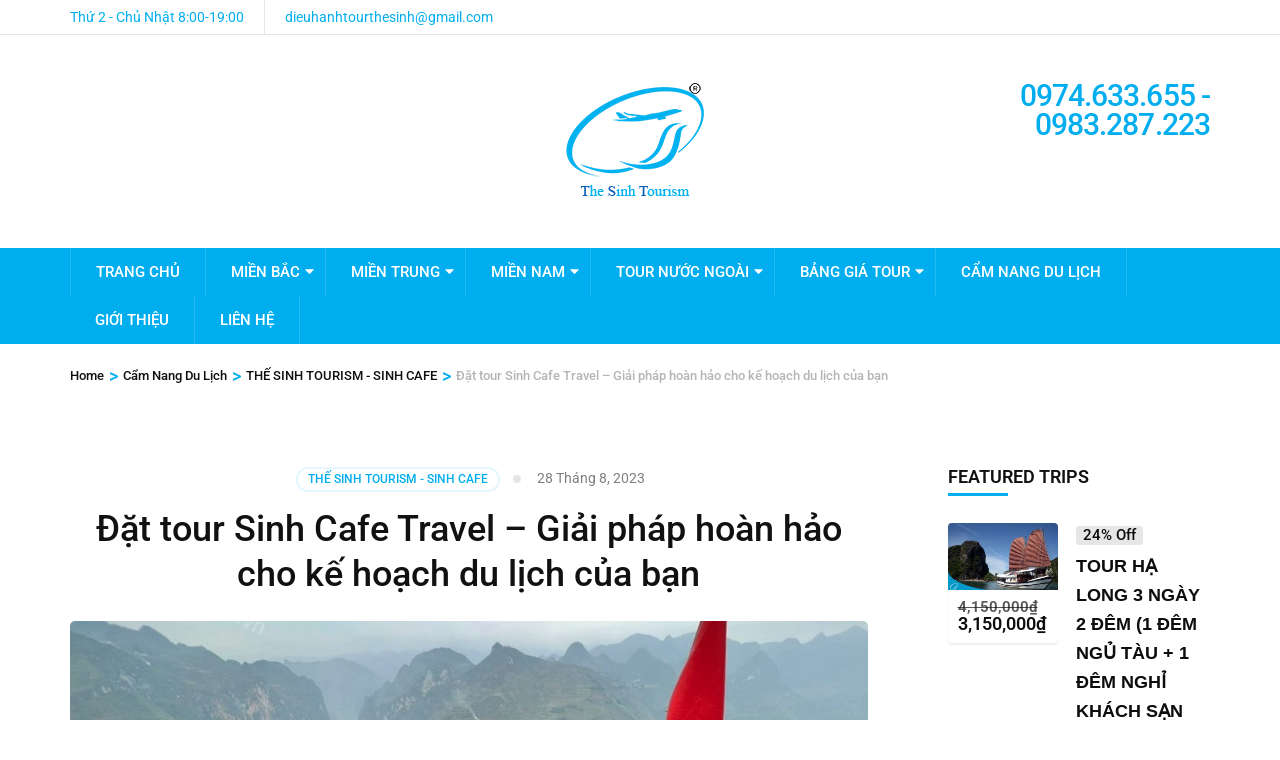

--- FILE ---
content_type: text/html; charset=UTF-8
request_url: https://thesinhtourism.vn/dat-tour-sinh-cafe-travel-giai-phap-hoan-hao-cho-ke-hoach-du-lich-cua-ban/
body_size: 35415
content:
<!DOCTYPE html><html lang="vi" prefix="og: http://ogp.me/ns# article: http://ogp.me/ns/article#" prefix="og: https://ogp.me/ns#"><head itemscope itemtype="https://schema.org/WebSite"><meta charset="UTF-8"><meta name="viewport" content="width=device-width, initial-scale=1"><link rel="profile" href="http://gmpg.org/xfn/11"><title>Đặt Tour Sinh Cafe Travel - Giải Pháp Hoàn Hảo Cho Kế Hoạch Du Lịch Của Bạn - Thế Sinh Tourism - Sinh Cafe</title><meta name="description" content="Đặt tour Sinh Cafe Travel, sự hài lòng của bạn là điều quan trọng nhất. Chúng tôi cam kết mang đến cho bạn chất lượng dịch vụ hàng đầu, từ những chi tiết nhỏ nhất đến mọi khía cạnh của hành trình. Chúng tôi hiểu rằng niềm vui của bạn chính là thành công của chúng tôi."/><meta name="robots" content="follow, index, max-snippet:-1, max-video-preview:-1, max-image-preview:large"/><link rel="canonical" href="https://thesinhtourism.vn/dat-tour-sinh-cafe-travel-giai-phap-hoan-hao-cho-ke-hoach-du-lich-cua-ban/" /><meta property="og:locale" content="vi_VN" /><meta property="og:type" content="article" /><meta property="og:title" content="Đặt Tour Sinh Cafe Travel - Giải Pháp Hoàn Hảo Cho Kế Hoạch Du Lịch Của Bạn - Thế Sinh Tourism - Sinh Cafe" /><meta property="og:description" content="Đặt tour Sinh Cafe Travel, sự hài lòng của bạn là điều quan trọng nhất. Chúng tôi cam kết mang đến cho bạn chất lượng dịch vụ hàng đầu, từ những chi tiết nhỏ nhất đến mọi khía cạnh của hành trình. Chúng tôi hiểu rằng niềm vui của bạn chính là thành công của chúng tôi." /><meta property="og:url" content="https://thesinhtourism.vn/dat-tour-sinh-cafe-travel-giai-phap-hoan-hao-cho-ke-hoach-du-lich-cua-ban/" /><meta property="og:site_name" content="Thế Sinh Tourism" /><meta property="article:publisher" content="https://www.facebook.com/profile.php?id=100057357613263" /><meta property="article:tag" content="Đặt tour du lịch" /><meta property="article:tag" content="Đặt tour du lịch Sinh Cafe" /><meta property="article:tag" content="Đặt tour du lịch Thế Sinh" /><meta property="article:tag" content="Đặt tua du lịch Thế Sinh" /><meta property="article:tag" content="Địa chỉ đặt tour Hà Nội" /><meta property="article:tag" content="Địa chỉ Sinh Cafe" /><meta property="article:tag" content="Địa chỉ Sinh Cafe chuẩn" /><meta property="article:tag" content="Địa chỉ Thế Sinh" /><meta property="article:tag" content="Du lịch Sinh Cafe" /><meta property="article:tag" content="Sinh Cafe Travel" /><meta property="article:section" content="THẾ SINH TOURISM - SINH CAFE" /><meta property="og:updated_time" content="2024-12-16T11:24:10+07:00" /><meta property="og:image" content="https://thesinhtourism.vn/wp-content/uploads/2023/08/du-lich-the-sinh-tourist-the-sinh-tourism-sinh-cafe-063-20230812.jpg" /><meta property="og:image:secure_url" content="https://thesinhtourism.vn/wp-content/uploads/2023/08/du-lich-the-sinh-tourist-the-sinh-tourism-sinh-cafe-063-20230812.jpg" /><meta property="og:image:width" content="1024" /><meta property="og:image:height" content="767" /><meta property="og:image:alt" content="Đặt tour Sinh Cafe Travel - Uy tín chất lượng" /><meta property="og:image:type" content="image/jpeg" /><meta property="article:published_time" content="2023-08-28T00:05:02+07:00" /><meta property="article:modified_time" content="2024-12-16T11:24:10+07:00" /><meta name="twitter:card" content="summary_large_image" /><meta name="twitter:title" content="Đặt Tour Sinh Cafe Travel - Giải Pháp Hoàn Hảo Cho Kế Hoạch Du Lịch Của Bạn - Thế Sinh Tourism - Sinh Cafe" /><meta name="twitter:description" content="Đặt tour Sinh Cafe Travel, sự hài lòng của bạn là điều quan trọng nhất. Chúng tôi cam kết mang đến cho bạn chất lượng dịch vụ hàng đầu, từ những chi tiết nhỏ nhất đến mọi khía cạnh của hành trình. Chúng tôi hiểu rằng niềm vui của bạn chính là thành công của chúng tôi." /><meta name="twitter:image" content="https://thesinhtourism.vn/wp-content/uploads/2023/08/du-lich-the-sinh-tourist-the-sinh-tourism-sinh-cafe-063-20230812.jpg" /><meta name="twitter:label1" content="Được viết bởi" /><meta name="twitter:data1" content="Media Sinh Cafe" /><meta name="twitter:label2" content="Thời gian để đọc" /><meta name="twitter:data2" content="6 phút" /> <script type="application/ld+json" class="rank-math-schema-pro">{"@context":"https://schema.org","@graph":[{"@type":"Place","@id":"https://thesinhtourism.vn/#place","address":{"@type":"PostalAddress","streetAddress":"50 \u0110\u01b0\u1eddng Th\u00e0nh \u2013 Ho\u00e0n Ki\u1ebfm \u2013 H\u00e0 N\u1ed9i","addressLocality":"Ho\u00e0n Ki\u1ebfm","addressRegion":"H\u00e0 N\u1ed9i","postalCode":"10000","addressCountry":"Vi\u1ec7t Nam"}},{"@type":["TravelAgency","Organization"],"@id":"https://thesinhtourism.vn/#organization","name":"Sinh Cafe","url":"https://thesinhtourism.vn","sameAs":["https://www.facebook.com/profile.php?id=100057357613263"],"address":{"@type":"PostalAddress","streetAddress":"50 \u0110\u01b0\u1eddng Th\u00e0nh \u2013 Ho\u00e0n Ki\u1ebfm \u2013 H\u00e0 N\u1ed9i","addressLocality":"Ho\u00e0n Ki\u1ebfm","addressRegion":"H\u00e0 N\u1ed9i","postalCode":"10000","addressCountry":"Vi\u1ec7t Nam"},"logo":{"@type":"ImageObject","@id":"https://thesinhtourism.vn/#logo","url":"https://thesinhtourism.vn/wp-content/uploads/2023/05/LOGO-CHUAN-WEBSITE.png","contentUrl":"https://thesinhtourism.vn/wp-content/uploads/2023/05/LOGO-CHUAN-WEBSITE.png","caption":"Th\u1ebf Sinh Tourism","inLanguage":"vi","width":"150","height":"133"},"openingHours":["Monday,Tuesday,Wednesday,Thursday,Friday,Saturday,Sunday 09:00-17:00"],"location":{"@id":"https://thesinhtourism.vn/#place"},"image":{"@id":"https://thesinhtourism.vn/#logo"},"telephone":"+84974633655"},{"@type":"WebSite","@id":"https://thesinhtourism.vn/#website","url":"https://thesinhtourism.vn","name":"Th\u1ebf Sinh Tourism","alternateName":"Sinh Cafe","publisher":{"@id":"https://thesinhtourism.vn/#organization"},"inLanguage":"vi"},{"@type":"ImageObject","@id":"https://thesinhtourism.vn/wp-content/uploads/2023/08/du-lich-the-sinh-tourist-the-sinh-tourism-sinh-cafe-063-20230812.jpg","url":"https://thesinhtourism.vn/wp-content/uploads/2023/08/du-lich-the-sinh-tourist-the-sinh-tourism-sinh-cafe-063-20230812.jpg","width":"1024","height":"767","caption":"\u0110\u1eb7t tour Sinh Cafe Travel - Uy t\u00edn ch\u1ea5t l\u01b0\u1ee3ng","inLanguage":"vi"},{"@type":"BreadcrumbList","@id":"https://thesinhtourism.vn/dat-tour-sinh-cafe-travel-giai-phap-hoan-hao-cho-ke-hoach-du-lich-cua-ban/#breadcrumb","itemListElement":[{"@type":"ListItem","position":"1","item":{"@id":"https://thesinhtourism.vn","name":"Home"}},{"@type":"ListItem","position":"2","item":{"@id":"https://thesinhtourism.vn/thong-tin-du-lich-the-sinh-tourism-sinh-cafe/","name":"TH\u1ebe SINH TOURISM - SINH CAFE"}},{"@type":"ListItem","position":"3","item":{"@id":"https://thesinhtourism.vn/dat-tour-sinh-cafe-travel-giai-phap-hoan-hao-cho-ke-hoach-du-lich-cua-ban/","name":"\u0110\u1eb7t tour Sinh Cafe Travel &#8211; Gi\u1ea3i ph\u00e1p ho\u00e0n h\u1ea3o cho k\u1ebf ho\u1ea1ch du l\u1ecbch c\u1ee7a b\u1ea1n"}}]},{"@type":"WebPage","@id":"https://thesinhtourism.vn/dat-tour-sinh-cafe-travel-giai-phap-hoan-hao-cho-ke-hoach-du-lich-cua-ban/#webpage","url":"https://thesinhtourism.vn/dat-tour-sinh-cafe-travel-giai-phap-hoan-hao-cho-ke-hoach-du-lich-cua-ban/","name":"\u0110\u1eb7t Tour Sinh Cafe Travel - Gi\u1ea3i Ph\u00e1p Ho\u00e0n H\u1ea3o Cho K\u1ebf Ho\u1ea1ch Du L\u1ecbch C\u1ee7a B\u1ea1n - Th\u1ebf Sinh Tourism - Sinh Cafe","datePublished":"2023-08-28T00:05:02+07:00","dateModified":"2024-12-16T11:24:10+07:00","isPartOf":{"@id":"https://thesinhtourism.vn/#website"},"primaryImageOfPage":{"@id":"https://thesinhtourism.vn/wp-content/uploads/2023/08/du-lich-the-sinh-tourist-the-sinh-tourism-sinh-cafe-063-20230812.jpg"},"inLanguage":"vi","breadcrumb":{"@id":"https://thesinhtourism.vn/dat-tour-sinh-cafe-travel-giai-phap-hoan-hao-cho-ke-hoach-du-lich-cua-ban/#breadcrumb"}},{"@type":"Person","@id":"https://thesinhtourism.vn/author/content1988/","name":"Media Sinh Cafe","url":"https://thesinhtourism.vn/author/content1988/","image":{"@type":"ImageObject","@id":"https://thesinhtourism.vn/wp-content/litespeed/avatar/1096d35666eea8afc1b144c5efacdbc1.jpg?ver=1768969813","url":"https://thesinhtourism.vn/wp-content/litespeed/avatar/1096d35666eea8afc1b144c5efacdbc1.jpg?ver=1768969813","caption":"Media Sinh Cafe","inLanguage":"vi"},"worksFor":{"@id":"https://thesinhtourism.vn/#organization"}},{"@type":"BlogPosting","headline":"\u0110\u1eb7t Tour Sinh Cafe Travel - Gi\u1ea3i Ph\u00e1p Ho\u00e0n H\u1ea3o Cho K\u1ebf Ho\u1ea1ch Du L\u1ecbch C\u1ee7a B\u1ea1n - Th\u1ebf Sinh Tourism - Sinh Cafe","keywords":"\u0110\u1eb7t tour Sinh Cafe Travel","datePublished":"2023-08-28T00:05:02+07:00","dateModified":"2024-12-16T11:24:10+07:00","articleSection":"TH\u1ebe SINH TOURISM - SINH CAFE","author":{"@id":"https://thesinhtourism.vn/author/content1988/","name":"Media Sinh Cafe"},"publisher":{"@id":"https://thesinhtourism.vn/#organization"},"description":"\u0110\u1eb7t tour Sinh Cafe Travel, s\u1ef1 h\u00e0i l\u00f2ng c\u1ee7a b\u1ea1n l\u00e0 \u0111i\u1ec1u quan tr\u1ecdng nh\u1ea5t. Ch\u00fang t\u00f4i cam k\u1ebft mang \u0111\u1ebfn cho b\u1ea1n ch\u1ea5t l\u01b0\u1ee3ng d\u1ecbch v\u1ee5 h\u00e0ng \u0111\u1ea7u, t\u1eeb nh\u1eefng chi ti\u1ebft nh\u1ecf nh\u1ea5t \u0111\u1ebfn m\u1ecdi kh\u00eda c\u1ea1nh c\u1ee7a h\u00e0nh tr\u00ecnh. Ch\u00fang t\u00f4i hi\u1ec3u r\u1eb1ng ni\u1ec1m vui c\u1ee7a b\u1ea1n ch\u00ednh l\u00e0 th\u00e0nh c\u00f4ng c\u1ee7a ch\u00fang t\u00f4i.","name":"\u0110\u1eb7t Tour Sinh Cafe Travel - Gi\u1ea3i Ph\u00e1p Ho\u00e0n H\u1ea3o Cho K\u1ebf Ho\u1ea1ch Du L\u1ecbch C\u1ee7a B\u1ea1n - Th\u1ebf Sinh Tourism - Sinh Cafe","@id":"https://thesinhtourism.vn/dat-tour-sinh-cafe-travel-giai-phap-hoan-hao-cho-ke-hoach-du-lich-cua-ban/#richSnippet","isPartOf":{"@id":"https://thesinhtourism.vn/dat-tour-sinh-cafe-travel-giai-phap-hoan-hao-cho-ke-hoach-du-lich-cua-ban/#webpage"},"image":{"@id":"https://thesinhtourism.vn/wp-content/uploads/2023/08/du-lich-the-sinh-tourist-the-sinh-tourism-sinh-cafe-063-20230812.jpg"},"inLanguage":"vi","mainEntityOfPage":{"@id":"https://thesinhtourism.vn/dat-tour-sinh-cafe-travel-giai-phap-hoan-hao-cho-ke-hoach-du-lich-cua-ban/#webpage"}}]}</script> <link rel="alternate" type="application/rss+xml" title="Dòng thông tin Thế Sinh Tourism &raquo;" href="https://thesinhtourism.vn/feed/" /><link rel="alternate" type="application/rss+xml" title="Thế Sinh Tourism &raquo; Dòng bình luận" href="https://thesinhtourism.vn/comments/feed/" /><link rel="alternate" title="oNhúng (JSON)" type="application/json+oembed" href="https://thesinhtourism.vn/wp-json/oembed/1.0/embed?url=https%3A%2F%2Fthesinhtourism.vn%2Fdat-tour-sinh-cafe-travel-giai-phap-hoan-hao-cho-ke-hoach-du-lich-cua-ban%2F" /><link rel="alternate" title="oNhúng (XML)" type="text/xml+oembed" href="https://thesinhtourism.vn/wp-json/oembed/1.0/embed?url=https%3A%2F%2Fthesinhtourism.vn%2Fdat-tour-sinh-cafe-travel-giai-phap-hoan-hao-cho-ke-hoach-du-lich-cua-ban%2F&#038;format=xml" /><style id='wp-img-auto-sizes-contain-inline-css' type='text/css'>img:is([sizes=auto i],[sizes^="auto," i]){contain-intrinsic-size:3000px 1500px}
/*# sourceURL=wp-img-auto-sizes-contain-inline-css */</style><link data-optimized="2" rel="stylesheet" href="https://thesinhtourism.vn/wp-content/litespeed/css/2700236264712d30b7c6df9570c34d26.css?ver=be43e" /><style id='global-styles-inline-css' type='text/css'>:root{--wp--preset--aspect-ratio--square: 1;--wp--preset--aspect-ratio--4-3: 4/3;--wp--preset--aspect-ratio--3-4: 3/4;--wp--preset--aspect-ratio--3-2: 3/2;--wp--preset--aspect-ratio--2-3: 2/3;--wp--preset--aspect-ratio--16-9: 16/9;--wp--preset--aspect-ratio--9-16: 9/16;--wp--preset--color--black: #000000;--wp--preset--color--cyan-bluish-gray: #abb8c3;--wp--preset--color--white: #ffffff;--wp--preset--color--pale-pink: #f78da7;--wp--preset--color--vivid-red: #cf2e2e;--wp--preset--color--luminous-vivid-orange: #ff6900;--wp--preset--color--luminous-vivid-amber: #fcb900;--wp--preset--color--light-green-cyan: #7bdcb5;--wp--preset--color--vivid-green-cyan: #00d084;--wp--preset--color--pale-cyan-blue: #8ed1fc;--wp--preset--color--vivid-cyan-blue: #0693e3;--wp--preset--color--vivid-purple: #9b51e0;--wp--preset--gradient--vivid-cyan-blue-to-vivid-purple: linear-gradient(135deg,rgb(6,147,227) 0%,rgb(155,81,224) 100%);--wp--preset--gradient--light-green-cyan-to-vivid-green-cyan: linear-gradient(135deg,rgb(122,220,180) 0%,rgb(0,208,130) 100%);--wp--preset--gradient--luminous-vivid-amber-to-luminous-vivid-orange: linear-gradient(135deg,rgb(252,185,0) 0%,rgb(255,105,0) 100%);--wp--preset--gradient--luminous-vivid-orange-to-vivid-red: linear-gradient(135deg,rgb(255,105,0) 0%,rgb(207,46,46) 100%);--wp--preset--gradient--very-light-gray-to-cyan-bluish-gray: linear-gradient(135deg,rgb(238,238,238) 0%,rgb(169,184,195) 100%);--wp--preset--gradient--cool-to-warm-spectrum: linear-gradient(135deg,rgb(74,234,220) 0%,rgb(151,120,209) 20%,rgb(207,42,186) 40%,rgb(238,44,130) 60%,rgb(251,105,98) 80%,rgb(254,248,76) 100%);--wp--preset--gradient--blush-light-purple: linear-gradient(135deg,rgb(255,206,236) 0%,rgb(152,150,240) 100%);--wp--preset--gradient--blush-bordeaux: linear-gradient(135deg,rgb(254,205,165) 0%,rgb(254,45,45) 50%,rgb(107,0,62) 100%);--wp--preset--gradient--luminous-dusk: linear-gradient(135deg,rgb(255,203,112) 0%,rgb(199,81,192) 50%,rgb(65,88,208) 100%);--wp--preset--gradient--pale-ocean: linear-gradient(135deg,rgb(255,245,203) 0%,rgb(182,227,212) 50%,rgb(51,167,181) 100%);--wp--preset--gradient--electric-grass: linear-gradient(135deg,rgb(202,248,128) 0%,rgb(113,206,126) 100%);--wp--preset--gradient--midnight: linear-gradient(135deg,rgb(2,3,129) 0%,rgb(40,116,252) 100%);--wp--preset--font-size--small: 13px;--wp--preset--font-size--medium: 20px;--wp--preset--font-size--large: 36px;--wp--preset--font-size--x-large: 42px;--wp--preset--spacing--20: 0.44rem;--wp--preset--spacing--30: 0.67rem;--wp--preset--spacing--40: 1rem;--wp--preset--spacing--50: 1.5rem;--wp--preset--spacing--60: 2.25rem;--wp--preset--spacing--70: 3.38rem;--wp--preset--spacing--80: 5.06rem;--wp--preset--shadow--natural: 6px 6px 9px rgba(0, 0, 0, 0.2);--wp--preset--shadow--deep: 12px 12px 50px rgba(0, 0, 0, 0.4);--wp--preset--shadow--sharp: 6px 6px 0px rgba(0, 0, 0, 0.2);--wp--preset--shadow--outlined: 6px 6px 0px -3px rgb(255, 255, 255), 6px 6px rgb(0, 0, 0);--wp--preset--shadow--crisp: 6px 6px 0px rgb(0, 0, 0);}:where(.is-layout-flex){gap: 0.5em;}:where(.is-layout-grid){gap: 0.5em;}body .is-layout-flex{display: flex;}.is-layout-flex{flex-wrap: wrap;align-items: center;}.is-layout-flex > :is(*, div){margin: 0;}body .is-layout-grid{display: grid;}.is-layout-grid > :is(*, div){margin: 0;}:where(.wp-block-columns.is-layout-flex){gap: 2em;}:where(.wp-block-columns.is-layout-grid){gap: 2em;}:where(.wp-block-post-template.is-layout-flex){gap: 1.25em;}:where(.wp-block-post-template.is-layout-grid){gap: 1.25em;}.has-black-color{color: var(--wp--preset--color--black) !important;}.has-cyan-bluish-gray-color{color: var(--wp--preset--color--cyan-bluish-gray) !important;}.has-white-color{color: var(--wp--preset--color--white) !important;}.has-pale-pink-color{color: var(--wp--preset--color--pale-pink) !important;}.has-vivid-red-color{color: var(--wp--preset--color--vivid-red) !important;}.has-luminous-vivid-orange-color{color: var(--wp--preset--color--luminous-vivid-orange) !important;}.has-luminous-vivid-amber-color{color: var(--wp--preset--color--luminous-vivid-amber) !important;}.has-light-green-cyan-color{color: var(--wp--preset--color--light-green-cyan) !important;}.has-vivid-green-cyan-color{color: var(--wp--preset--color--vivid-green-cyan) !important;}.has-pale-cyan-blue-color{color: var(--wp--preset--color--pale-cyan-blue) !important;}.has-vivid-cyan-blue-color{color: var(--wp--preset--color--vivid-cyan-blue) !important;}.has-vivid-purple-color{color: var(--wp--preset--color--vivid-purple) !important;}.has-black-background-color{background-color: var(--wp--preset--color--black) !important;}.has-cyan-bluish-gray-background-color{background-color: var(--wp--preset--color--cyan-bluish-gray) !important;}.has-white-background-color{background-color: var(--wp--preset--color--white) !important;}.has-pale-pink-background-color{background-color: var(--wp--preset--color--pale-pink) !important;}.has-vivid-red-background-color{background-color: var(--wp--preset--color--vivid-red) !important;}.has-luminous-vivid-orange-background-color{background-color: var(--wp--preset--color--luminous-vivid-orange) !important;}.has-luminous-vivid-amber-background-color{background-color: var(--wp--preset--color--luminous-vivid-amber) !important;}.has-light-green-cyan-background-color{background-color: var(--wp--preset--color--light-green-cyan) !important;}.has-vivid-green-cyan-background-color{background-color: var(--wp--preset--color--vivid-green-cyan) !important;}.has-pale-cyan-blue-background-color{background-color: var(--wp--preset--color--pale-cyan-blue) !important;}.has-vivid-cyan-blue-background-color{background-color: var(--wp--preset--color--vivid-cyan-blue) !important;}.has-vivid-purple-background-color{background-color: var(--wp--preset--color--vivid-purple) !important;}.has-black-border-color{border-color: var(--wp--preset--color--black) !important;}.has-cyan-bluish-gray-border-color{border-color: var(--wp--preset--color--cyan-bluish-gray) !important;}.has-white-border-color{border-color: var(--wp--preset--color--white) !important;}.has-pale-pink-border-color{border-color: var(--wp--preset--color--pale-pink) !important;}.has-vivid-red-border-color{border-color: var(--wp--preset--color--vivid-red) !important;}.has-luminous-vivid-orange-border-color{border-color: var(--wp--preset--color--luminous-vivid-orange) !important;}.has-luminous-vivid-amber-border-color{border-color: var(--wp--preset--color--luminous-vivid-amber) !important;}.has-light-green-cyan-border-color{border-color: var(--wp--preset--color--light-green-cyan) !important;}.has-vivid-green-cyan-border-color{border-color: var(--wp--preset--color--vivid-green-cyan) !important;}.has-pale-cyan-blue-border-color{border-color: var(--wp--preset--color--pale-cyan-blue) !important;}.has-vivid-cyan-blue-border-color{border-color: var(--wp--preset--color--vivid-cyan-blue) !important;}.has-vivid-purple-border-color{border-color: var(--wp--preset--color--vivid-purple) !important;}.has-vivid-cyan-blue-to-vivid-purple-gradient-background{background: var(--wp--preset--gradient--vivid-cyan-blue-to-vivid-purple) !important;}.has-light-green-cyan-to-vivid-green-cyan-gradient-background{background: var(--wp--preset--gradient--light-green-cyan-to-vivid-green-cyan) !important;}.has-luminous-vivid-amber-to-luminous-vivid-orange-gradient-background{background: var(--wp--preset--gradient--luminous-vivid-amber-to-luminous-vivid-orange) !important;}.has-luminous-vivid-orange-to-vivid-red-gradient-background{background: var(--wp--preset--gradient--luminous-vivid-orange-to-vivid-red) !important;}.has-very-light-gray-to-cyan-bluish-gray-gradient-background{background: var(--wp--preset--gradient--very-light-gray-to-cyan-bluish-gray) !important;}.has-cool-to-warm-spectrum-gradient-background{background: var(--wp--preset--gradient--cool-to-warm-spectrum) !important;}.has-blush-light-purple-gradient-background{background: var(--wp--preset--gradient--blush-light-purple) !important;}.has-blush-bordeaux-gradient-background{background: var(--wp--preset--gradient--blush-bordeaux) !important;}.has-luminous-dusk-gradient-background{background: var(--wp--preset--gradient--luminous-dusk) !important;}.has-pale-ocean-gradient-background{background: var(--wp--preset--gradient--pale-ocean) !important;}.has-electric-grass-gradient-background{background: var(--wp--preset--gradient--electric-grass) !important;}.has-midnight-gradient-background{background: var(--wp--preset--gradient--midnight) !important;}.has-small-font-size{font-size: var(--wp--preset--font-size--small) !important;}.has-medium-font-size{font-size: var(--wp--preset--font-size--medium) !important;}.has-large-font-size{font-size: var(--wp--preset--font-size--large) !important;}.has-x-large-font-size{font-size: var(--wp--preset--font-size--x-large) !important;}
/*# sourceURL=global-styles-inline-css */</style><style id='classic-theme-styles-inline-css' type='text/css'>/*! This file is auto-generated */
.wp-block-button__link{color:#fff;background-color:#32373c;border-radius:9999px;box-shadow:none;text-decoration:none;padding:calc(.667em + 2px) calc(1.333em + 2px);font-size:1.125em}.wp-block-file__button{background:#32373c;color:#fff;text-decoration:none}
/*# sourceURL=/wp-includes/css/classic-themes.min.css */</style><link rel='preload' as="style" onload="this.onload=null;this.rel='stylesheet'" id='wp-travel-engine-css' href='https://thesinhtourism.vn/wp-content/plugins/wp-travel-engine/dist/public/wte-public.css' type='text/css' media='all' /><style id='travel-agency-companion-inline-css' type='text/css'>.activities:after{
                        background: url( https://aicongnghe.com/thesinh/wp-content/uploads/2023/04/img2-1.jpg ) no-repeat;
                    }
/*# sourceURL=travel-agency-companion-inline-css */</style><style id='ez-toc-inline-css' type='text/css'>div#ez-toc-container .ez-toc-title {font-size: 120%;}div#ez-toc-container .ez-toc-title {font-weight: 500;}div#ez-toc-container ul li {font-size: 95%;}div#ez-toc-container ul li {font-weight: 500;}div#ez-toc-container nav ul ul li {font-size: 90%;}
.ez-toc-container-direction {direction: ltr;}.ez-toc-counter ul{counter-reset: item ;}.ez-toc-counter nav ul li a::before {content: counters(item, '.', decimal) '. ';display: inline-block;counter-increment: item;flex-grow: 0;flex-shrink: 0;margin-right: .2em; float: left; }.ez-toc-widget-direction {direction: ltr;}.ez-toc-widget-container ul{counter-reset: item ;}.ez-toc-widget-container nav ul li a::before {content: counters(item, '.', decimal) '. ';display: inline-block;counter-increment: item;flex-grow: 0;flex-shrink: 0;margin-right: .2em; float: left; }
/*# sourceURL=ez-toc-inline-css */</style> <script type="litespeed/javascript" data-src="https://thesinhtourism.vn/wp-includes/js/jquery/jquery.min.js" id="jquery-core-js"></script> <script id="twbbwg-global-js-extra" type="litespeed/javascript">var twb={"nonce":"6d8c72a606","ajax_url":"https://thesinhtourism.vn/wp-admin/admin-ajax.php","plugin_url":"https://thesinhtourism.vn/wp-content/plugins/photo-gallery/booster","href":"https://thesinhtourism.vn/wp-admin/admin.php?page=twbbwg_photo-gallery"};var twb={"nonce":"6d8c72a606","ajax_url":"https://thesinhtourism.vn/wp-admin/admin-ajax.php","plugin_url":"https://thesinhtourism.vn/wp-content/plugins/photo-gallery/booster","href":"https://thesinhtourism.vn/wp-admin/admin.php?page=twbbwg_photo-gallery"}</script> <script id="bwg_frontend-js-extra" type="litespeed/javascript">var bwg_objectsL10n={"bwg_field_required":"tr\u01b0\u1eddng b\u1eaft bu\u1ed9c.","bwg_mail_validation":"\u0110\u1ecba ch\u1ec9 email n\u00e0y kh\u00f4ng h\u1ee3p l\u1ec7.","bwg_search_result":"Kh\u00f4ng c\u00f3 h\u00ecnh \u1ea3nh ph\u00f9 h\u1ee3p v\u1edbi t\u00ecm ki\u1ebfm c\u1ee7a b\u1ea1n.","bwg_select_tag":"Select Tag","bwg_order_by":"Order By","bwg_search":"T\u00ecm ki\u1ebfm","bwg_show_ecommerce":"Show Ecommerce","bwg_hide_ecommerce":"Hide Ecommerce","bwg_show_comments":"Hi\u1ec7n B\u00ecnh lu\u1eadn","bwg_hide_comments":"\u1ea8n B\u00ecnh lu\u1eadn","bwg_restore":"Kh\u00f4i ph\u1ee5c","bwg_maximize":"Ph\u00f3ng to","bwg_fullscreen":"To\u00e0n m\u00e0n h\u00ecnh","bwg_exit_fullscreen":"Tho\u00e1t To\u00e0n m\u00e0n h\u00ecnh","bwg_search_tag":"SEARCH...","bwg_tag_no_match":"No tags found","bwg_all_tags_selected":"All tags selected","bwg_tags_selected":"tags selected","play":"Ch\u01a1i","pause":"T\u1ea1m d\u1eebng","is_pro":"","bwg_play":"Ch\u01a1i","bwg_pause":"T\u1ea1m d\u1eebng","bwg_hide_info":"\u1ea8n th\u00f4ng tin","bwg_show_info":"Hi\u1ec3n th\u1ecb th\u00f4ng tin","bwg_hide_rating":"Hide rating","bwg_show_rating":"Show rating","ok":"Ok","cancel":"Cancel","select_all":"Select all","lazy_load":"0","lazy_loader":"https://thesinhtourism.vn/wp-content/plugins/photo-gallery/images/ajax_loader.png","front_ajax":"0","bwg_tag_see_all":"see all tags","bwg_tag_see_less":"see less tags"}</script> <script id="contactus-js-extra" type="litespeed/javascript">var arCUVars={"url":"https://thesinhtourism.vn/wp-admin/admin-ajax.php","version":"2.2.6","_wpnonce":"\u003Cinput type=\"hidden\" id=\"_wpnonce\" name=\"_wpnonce\" value=\"65bc8878a5\" /\u003E\u003Cinput type=\"hidden\" name=\"_wp_http_referer\" value=\"/dat-tour-sinh-cafe-travel-giai-phap-hoan-hao-cho-ke-hoach-du-lich-cua-ban/\" /\u003E"}</script> <link rel="https://api.w.org/" href="https://thesinhtourism.vn/wp-json/" /><link rel="alternate" title="JSON" type="application/json" href="https://thesinhtourism.vn/wp-json/wp/v2/posts/11704" /><link rel="EditURI" type="application/rsd+xml" title="RSD" href="https://thesinhtourism.vn/xmlrpc.php?rsd" /><meta name="generator" content="WordPress 6.9" /><link rel='shortlink' href='https://thesinhtourism.vn/?p=11704' />
<style id="custom-logo-css" type="text/css">.site-title, .site-description {
				position: absolute;
				clip-path: inset(50%);
			}</style><style>.wpte-bf-book-summary .wpte-bf-trip-name-wrap{display:flex;flex-direction:column;align-items:flex-start}.wpte-bf-trip-code{margin:15px 0 0 0;padding:3px 15px;font-size:15px;letter-spacing:.5px;line-height:1.7;background:var(--primary-color);color:rgba(255,255,255,.85);border-radius:3px;order:3;font-style:italic}.wpte-bf-trip-code span{font-style:normal;font-weight:600}</style> <script type="application/ld+json">{
    "@context": "https://schema.org",
    "@type": "BlogPosting",
    "mainEntityOfPage": {
        "@type": "WebPage",
        "@id": "https://thesinhtourism.vn/dat-tour-sinh-cafe-travel-giai-phap-hoan-hao-cho-ke-hoach-du-lich-cua-ban/"
    },
    "headline": "Đặt Tour Sinh Cafe Travel - Giải Pháp Hoàn Hảo Cho Kế Hoạch Du Lịch Của Bạn - Thế Sinh Tourism - Sinh Cafe",
    "datePublished": "2023-08-28T00:05:02+0700",
    "dateModified": "2024-12-16T11:24:10+0700",
    "author": {
        "@type": "Person",
        "name": "Media Sinh Cafe"
    },
    "description": "Đặt tour Sinh Cafe Travel : Kết nối mọi ước mơ du lịch - Giải pháp hoàn hảo cho kế hoạch du lịch của bạnChia s",
    "image": {
        "@type": "ImageObject",
        "url": "https://thesinhtourism.vn/wp-content/uploads/2023/08/du-lich-the-sinh-tourist-the-sinh-tourism-sinh-cafe-063-20230812.jpg",
        "width": 1024,
        "height": 767
    },
    "publisher": {
        "@type": "Organization",
        "name": "Thế Sinh Tourism",
        "description": "",
        "logo": {
            "@type": "ImageObject",
            "url": "https://thesinhtourism.vn/wp-content/uploads/2023/05/LOGO-CHUAN-WEBSITE-68x60.png",
            "width": 68,
            "height": 60
        }
    }
}</script> <style id="custom-logo-css" type="text/css">.site-title, .site-description {
                display: none;
            }</style><meta property="og:title" content="Đặt tour Sinh Cafe Travel &#8211; Giải pháp hoàn hảo cho kế hoạch du lịch của bạn" /><meta property="og:type" content="article" /><meta property="og:image" content="https://thesinhtourism.vn/wp-content/uploads/2023/08/du-lich-the-sinh-tourist-the-sinh-tourism-sinh-cafe-063-20230812.jpg" /><meta property="og:image" content="https://thesinhtourism.vn/wp-content/uploads/2023/08/du-lich-the-sinh-tourist-the-sinh-tourism-sinh-cafe-150-20230812.jpg" /><meta property="og:url" content="https://thesinhtourism.vn/dat-tour-sinh-cafe-travel-giai-phap-hoan-hao-cho-ke-hoach-du-lich-cua-ban/" /><meta property="og:description" content="Đặt tour Sinh Cafe Travel : Kết nối mọi ước mơ du lịch - Giải pháp hoàn hảo cho kế hoạch du lịch của bạn Chia sẻ những ưu phiền, mở cửa niềm tin Những &hellip; " /><meta property="og:locale" content="vi" /><meta property="og:site_name" content="Thế Sinh Tourism" /><meta name="twitter:card" content="summary_large_image" /><meta property="article:tag" content="Đặt tour du lịch" /><meta property="article:tag" content="Đặt tour du lịch Sinh Cafe" /><meta property="article:tag" content="Đặt tour du lịch Thế Sinh" /><meta property="article:tag" content="Đặt tua du lịch Thế Sinh" /><meta property="article:tag" content="Địa chỉ đặt tour Hà Nội" /><meta property="article:tag" content="Địa chỉ Sinh Cafe" /><meta property="article:tag" content="Địa chỉ Sinh Cafe chuẩn" /><meta property="article:tag" content="Địa chỉ Thế Sinh" /><meta property="article:tag" content="Du lịch Sinh Cafe" /><meta property="article:tag" content="Sinh Cafe Travel" /><meta property="article:section" content="THẾ SINH TOURISM - SINH CAFE" /><meta property="article:published_time" content="2023-08-28T00:05:02+07:00" /><meta property="article:modified_time" content="2024-12-16T11:24:10+07:00" /><meta property="article:author" content="https://thesinhtourism.vn/author/content1988/" /><meta name="generator" content="Elementor 3.25.10; features: additional_custom_breakpoints, e_optimized_control_loading; settings: css_print_method-external, google_font-enabled, font_display-auto"><style>.e-con.e-parent:nth-of-type(n+4):not(.e-lazyloaded):not(.e-no-lazyload),
				.e-con.e-parent:nth-of-type(n+4):not(.e-lazyloaded):not(.e-no-lazyload) * {
					background-image: none !important;
				}
				@media screen and (max-height: 1024px) {
					.e-con.e-parent:nth-of-type(n+3):not(.e-lazyloaded):not(.e-no-lazyload),
					.e-con.e-parent:nth-of-type(n+3):not(.e-lazyloaded):not(.e-no-lazyload) * {
						background-image: none !important;
					}
				}
				@media screen and (max-height: 640px) {
					.e-con.e-parent:nth-of-type(n+2):not(.e-lazyloaded):not(.e-no-lazyload),
					.e-con.e-parent:nth-of-type(n+2):not(.e-lazyloaded):not(.e-no-lazyload) * {
						background-image: none !important;
					}
				}</style><link rel="icon" href="https://thesinhtourism.vn/wp-content/uploads/2023/05/LOGO-CHUAN-WEBSITE.png" sizes="32x32" /><link rel="icon" href="https://thesinhtourism.vn/wp-content/uploads/2023/05/LOGO-CHUAN-WEBSITE.png" sizes="192x192" /><link rel="apple-touch-icon" href="https://thesinhtourism.vn/wp-content/uploads/2023/05/LOGO-CHUAN-WEBSITE.png" /><meta name="msapplication-TileImage" content="https://thesinhtourism.vn/wp-content/uploads/2023/05/LOGO-CHUAN-WEBSITE.png" /><style type='text/css' media='all'>:root {
            --primary-color: #00aeef;
            --primary-color-rgb: 0, 174, 239;
            --primary-font: "Roboto";
            --secondary-font: "Roboto";
        }
      
    body,
    button,
    input,
    select,
    textarea{
    font-family: "Roboto";
    font-size: 14px;
    color: #272727;
    }

    body{
        background-color: #ffffff;
    }

    h1{
    font-family: Tahoma, Geneva, sans-serif;
    font-size: 48px;
    font-weight: 700;
    font-style: normal;
    }
    #primary .post .entry-content h1,
    .elementor-template-full-width .site h1,
    #primary .page .entry-content h1{
    font-family: Tahoma, Geneva, sans-serif;
    font-size: 48px;
    font-weight: 700;
    font-style: normal;
    color: #272727;
    }
    h2{
    font-family: Tahoma, Geneva, sans-serif;
    font-size: 27px;
    font-weight: 700;
    font-style: normal;
    }
    #primary .post .entry-content h2,
    .elementor-template-full-width .site h2,
    #primary .page .entry-content h2{
    font-family: Tahoma, Geneva, sans-serif;
    font-size: 27px;
    font-weight: 700;
    font-style: normal;
    color: #272727;
    }
    h3{
    font-family: Tahoma, Geneva, sans-serif;
    font-size: 32px;
    font-weight: 700;
    font-style: normal;
    }
    #primary .post .entry-content h3,
    .elementor-template-full-width .site h3,
    #primary .page .entry-content h3{
    font-family: Tahoma, Geneva, sans-serif;
    font-size: 32px;
    font-weight: 700;
    font-style: normal;
    color: #272727;
    }
    h4{
    font-family: Tahoma, Geneva, sans-serif;
    font-size: 28px;
    font-weight: 700;
    font-style: normal;
    }
    #primary .post .entry-content h4,
    .elementor-template-full-width .site h4,
    #primary .page .entry-content h4{
    font-family: Tahoma, Geneva, sans-serif;
    font-size: 28px;
    font-weight: 700;
    font-style: normal;
    color: #272727;
    }
    h5{
    font-family: Tahoma, Geneva, sans-serif;
    font-size: 24px;
    font-weight: 700;
    font-style: normal;
    }
    #primary .post .entry-content h5,
    .elementor-template-full-width .site h5,
    #primary .page .entry-content h5{
    font-family: Tahoma, Geneva, sans-serif;
    font-size: 24px;
    font-weight: 700;
    font-style: normal;
    color: #272727;
    }
    h6{
    font-family: Tahoma, Geneva, sans-serif;
    font-size: 22px;
    font-weight: 700;
    font-style: normal;
    }
    #primary .post .entry-content h6,
    .elementor-template-full-width .site h6,
    #primary .page .entry-content h6{
    font-family: Tahoma, Geneva, sans-serif;
    font-size: 22px;
    font-weight: 700;
    font-style: normal;
    color: #272727;
    }

    /* primary color */

    #activities-slider .owl-prev:hover circle,
    #activities-slider .owl-next:hover circle,
    #destination-slider .owl-prev:hover circle,
    #destination-slider .owl-next:hover circle,
    .our-features .features-holder .col:hover circle{
    stroke: var(--primary-color);
    }
    .about .text-holder .title:after,
    .about .text-holder .btn-more:hover,
    .about .text-holder .btn-more:focus,
    .activities .section-header .section-title:after,
    .popular-destination .section-header .section-title:after,
    .popular-destination .grid .col .price-holder,
    .popular-destination .btn-holder .btn-more:hover,
    .popular-destination .btn-holder .btn-more:focus,
    .our-features .section-header .section-title:after,
    .featured-trip .section-header .section-title:after,
    .featured-trip .grid .img-holder .price-holder,
    .featured-trip .grid .text-holder .btn-more:hover,
    .featured-trip .grid .text-holder .btn-more:focus,
    .featured-trip .btn-holder .btn-more:hover,
    .featured-trip .btn-holder .btn-more:focus,
    .stats .section-header .section-title:after,
    .stats .grid .col .raratheme-sc-holder .hs-counter:after,
    .our-deals .section-header .section-title:after,
    .our-deals .grid .img-holder .price-holder,
    .our-deals .grid .text-holder .btn-more:hover,
    .our-deals .grid .text-holder .btn-more:focus,
    .our-deals .btn-holder .btn-more:hover,
    .our-deals .btn-holder .btn-more:focus,
    .cta .text .btn-more,
    .grid-latest .group-discount .pop-trip-grpavil-icon,
    .wpte-bf-step-content-wrap .wpte-bf-btn-wrap input.wpte-bf-btn, .wpte-bf-submit input[type="submit"],
    .wte-coupon-whole-wrap .coupon .wp-travel-engine-coupons-apply-btn,
    .widget-area .wpte-booking-area .wpte-bf-btn-wrap .wpte-bf-btn,
    .wte-process-layout .wte-process-nav .wte-process-nav-list::before{
    background: var(--primary-color);
    }
    .about .text-holder .btn-more,
    .popular-destination .btn-holder .btn-more,
    .featured-trip .grid .text-holder .btn-more,
    .featured-trip .btn-holder .btn-more,
    .our-deals .grid .text-holder .btn-more,
    .our-deals .btn-holder .btn-more,
    .cta .text .btn-more,
    .wpte-bf-step-content-wrap .wpte-bf-btn-wrap input.wpte-bf-btn,
    .wpte-bf-submit input[type="submit"],
    .wte-coupon-whole-wrap .coupon .wp-travel-engine-coupons-apply-btn,
    .wpte-bf-checkout .wpte-bf-radio .wpte-bf-radio-wrap input[type="radio"]:checked + label::before,
    .wpte-bf-checkbox .wpte-bf-checkbox-wrap input[type="checkbox"]:checked + label::before{
    border-color: var(--primary-color);
    }
    #activities-slider .text-holder .btn-more:hover,
    #activities-slider .text-holder .btn-more:focus,
    .popular-destination .grid .col .text-holder .title a:hover,
    .popular-destination .grid .col .text-holder .title a:focus,
    .popular-destination .grid .col .text-holder .meta-info svg,
    .our-features .features-holder .col .icon-holder,
    .featured-trip .grid .text-holder .title a:hover,
    .featured-trip .grid .text-holder .title a:focus,
    .featured-trip .grid-latest .text-holder .category-trip-loc span a:hover,
    .our-deals .grid-latest .text-holder .category-trip-loc span a:hover,
    .our-deals .grid .text-holder .title a:hover,
    .our-deals .grid .text-holder .title a:focus,
    .grid-latest .group-discount .tooltip,
    .wpte-bf-booking-steps .wpte-bf-step-wrap .wpte-bf-step.active,
    .wpte-bf-help-block a,
    .wpte-bf-step-content-wrap .wpte-bf-btn-wrap input.wpte-bf-btn:hover,
    .wpte-bf-submit input[type="submit"]:hover,
    .wpte-bf-step-content-wrap .wpte-bf-btn-wrap input.wpte-bf-btn:focus,
    .wpte-bf-submit input[type="submit"]:focus,
    .wpte-bf-step-content .wpte-bf-number-field button:hover,
    .wte-coupon-whole-wrap .coupon .wp-travel-engine-coupons-apply-btn:hover,
    .wpte-bf-checkout .wpte-bf-booking-steps .wpte-bf-step-wrap .wpte-bf-step::before,
    .wte-process-layout .wte-process-nav .wte-process-nav-list .wte-process-nav-item a
    {
    color: var(--primary-color);
    }

    .wpte-bf-checkout .wpte-bf-booking-steps .wpte-bf-step-wrap .wpte-bf-step.active::after,
    .wpte-bf-checkout .wpte-bf-booking-steps .wpte-bf-step-wrap .wpte-bf-step.active::before,
    .wpte-bf-checkout .wpte-bf-radio .wpte-bf-radio-wrap input[type="radio"]:checked + label::before,
    .wpte-bf-checkbox .wpte-bf-checkbox-wrap input[type="checkbox"]:checked + label::before{
    background-color: var(--primary-color);
    }

    .popular-destination .grid .col .price-holder span:before,
    .our-deals .grid .img-holder .price-holder span:before{
    border-top-color: var(--primary-color);
    }
    .popular-destination .grid .col .price-holder span:after,
    .our-deals .grid .img-holder .price-holder span:after{
    border-bottom-color: var(--primary-color);
    }
    .featured-trip .grid .img-holder .price-holder span:after{
    border-bottom-color: var(--primary-color);
    }
    .featured-trip .grid .img-holder .price-holder span:before{
    border-top-color: var(--primary-color);
    }
    .featured-trip .grid-latest .text-holder .category-trip-loc svg,
    .our-deals .grid-latest .text-holder .category-trip-loc svg,
    .featured-trip .grid-latest .text-holder .meta-info svg,
    .our-deals .grid-latest .text-holder .meta-info svg{
    fill: var(--primary-color);
    }


    #activities-slider .owl-prev:after{
    background: url("data:image/svg+xml;charset=utf8,%3Csvg xmlns='http://www.w3.org/2000/svg' fill='%2300aeef' viewBox='0 0 192 512'%3E%3Cpath d='M192 127.338v257.324c0 17.818-21.543 26.741-34.142 14.142L29.196 270.142c-7.81-7.81-7.81-20.474 0-28.284l128.662-128.662c12.599-12.6 34.142-3.676 34.142 14.142z'/%3E%3C/svg%3E") center center no-repeat;
    }

    #activities-slider .owl-next:after{
    background: url("data:image/svg+xml;charset=utf8,%3Csvg xmlns='http://www.w3.org/2000/svg' fill='%2300aeef' viewBox='0 0 192 512'%3E%3Cpath d='M0 384.662V127.338c0-17.818 21.543-26.741 34.142-14.142l128.662 128.662c7.81 7.81 7.81 20.474 0 28.284L34.142 398.804C21.543 411.404 0 402.48 0 384.662z'/%3E%3C/svg%3E") center center no-repeat;
    }

    #destination-slider .owl-next:after{
    background: url("data:image/svg+xml;charset=utf8,%3Csvg xmlns='http://www.w3.org/2000/svg' fill='%2300aeef' viewBox='0 0 192 512'%3E%3Cpath d='M0 384.662V127.338c0-17.818 21.543-26.741 34.142-14.142l128.662 128.662c7.81 7.81 7.81 20.474 0 28.284L34.142 398.804C21.543 411.404 0 402.48 0 384.662z'/%3E%3C/svg%3E") center center no-repeat;
    }

    #destination-slider .owl-prev:after{
    background: url("data:image/svg+xml;charset=utf8,%3Csvg xmlns='http://www.w3.org/2000/svg' fill='%2300aeef' viewBox='0 0 192 512'%3E%3Cpath d='M192 127.338v257.324c0 17.818-21.543 26.741-34.142 14.142L29.196 270.142c-7.81-7.81-7.81-20.474 0-28.284l128.662-128.662c12.599-12.6 34.142-3.676 34.142 14.142z'/%3E%3C/svg%3E") center center no-repeat;
    }



    .trip-search form .advanced-search-field h3{font-family: "Roboto";}

    .main-navigation ul li:hover:after,
    .main-navigation ul li:focus:after{
    background: url("data:image/svg+xml;charset=utf8,%3Csvg xmlns='http://www.w3.org/2000/svg' fill='%2300aeef' viewBox='0 0 320 512'%3E%3Cpath d='M31.3 192h257.3c17.8 0 26.7 21.5 14.1 34.1L174.1 354.8c-7.8 7.8-20.5 7.8-28.3 0L17.2 226.1C4.6 213.5 13.5 192 31.3 192z'/%3E%3C/svg%3E") center center no-repeat;
    }

    .trip-search form .advanced-search-field .custom-select:before {
    background: url("data:image/svg+xml;charset=utf8,%3Csvg xmlns='http://www.w3.org/2000/svg' fill='%2300aeef' viewBox='0 0 384 512'%3E%3Cpath d='M172.268 501.67C26.97 291.031 0 269.413 0 192 0 85.961 85.961 0 192 0s192 85.961 192 192c0 77.413-26.97 99.031-172.268 309.67-9.535 13.774-29.93 13.773-39.464 0zM192 272c44.183 0 80-35.817 80-80s-35.817-80-80-80-80 35.817-80 80 35.817 80 80 80z'/%3E%3C/svg%3E") center center no-repeat;
    }

    .trip-search form .trip-activities .custom-select:before {
    background: url("data:image/svg+xml;charset=utf8,%3Csvg xmlns='http://www.w3.org/2000/svg' fill='%2300aeef' viewBox='0 0 384 512'%3E%3Cpath d='M380.15 510.837a8 8 0 0 1-10.989-2.687l-125.33-206.427a31.923 31.923 0 0 0 12.958-9.485l126.048 207.608a8 8 0 0 1-2.687 10.991zM142.803 314.338l-32.54 89.485 36.12 88.285c6.693 16.36 25.377 24.192 41.733 17.501 16.357-6.692 24.193-25.376 17.501-41.734l-62.814-153.537zM96 88c24.301 0 44-19.699 44-44S120.301 0 96 0 52 19.699 52 44s19.699 44 44 44zm154.837 169.128l-120-152c-4.733-5.995-11.75-9.108-18.837-9.112V96H80v.026c-7.146.003-14.217 3.161-18.944 9.24L0 183.766v95.694c0 13.455 11.011 24.791 24.464 24.536C37.505 303.748 48 293.1 48 280v-79.766l16-20.571v140.698L9.927 469.055c-6.04 16.609 2.528 34.969 19.138 41.009 16.602 6.039 34.968-2.524 41.009-19.138L136 309.638V202.441l-31.406-39.816a4 4 0 1 1 6.269-4.971l102.3 129.217c9.145 11.584 24.368 11.339 33.708 3.965 10.41-8.216 12.159-23.334 3.966-33.708z'/%3E%3C/svg%3E") center center no-repeat;
    }

    .trip-search form .trip-dates .custom-select:before {
    background: url("data:image/svg+xml;charset=utf8,%3Csvg xmlns='http://www.w3.org/2000/svg' fill='%2300aeef' viewBox='0 0 448 512'%3E%3Cpath d='M436 160H12c-6.6 0-12-5.4-12-12v-36c0-26.5 21.5-48 48-48h48V12c0-6.6 5.4-12 12-12h40c6.6 0 12 5.4 12 12v52h128V12c0-6.6 5.4-12 12-12h40c6.6 0 12 5.4 12 12v52h48c26.5 0 48 21.5 48 48v36c0 6.6-5.4 12-12 12zM12 192h424c6.6 0 12 5.4 12 12v260c0 26.5-21.5 48-48 48H48c-26.5 0-48-21.5-48-48V204c0-6.6 5.4-12 12-12zm116 204c0-6.6-5.4-12-12-12H76c-6.6 0-12 5.4-12 12v40c0 6.6 5.4 12 12 12h40c6.6 0 12-5.4 12-12v-40zm0-128c0-6.6-5.4-12-12-12H76c-6.6 0-12 5.4-12 12v40c0 6.6 5.4 12 12 12h40c6.6 0 12-5.4 12-12v-40zm128 128c0-6.6-5.4-12-12-12h-40c-6.6 0-12 5.4-12 12v40c0 6.6 5.4 12 12 12h40c6.6 0 12-5.4 12-12v-40zm0-128c0-6.6-5.4-12-12-12h-40c-6.6 0-12 5.4-12 12v40c0 6.6 5.4 12 12 12h40c6.6 0 12-5.4 12-12v-40zm128 128c0-6.6-5.4-12-12-12h-40c-6.6 0-12 5.4-12 12v40c0 6.6 5.4 12 12 12h40c6.6 0 12-5.4 12-12v-40zm0-128c0-6.6-5.4-12-12-12h-40c-6.6 0-12 5.4-12 12v40c0 6.6 5.4 12 12 12h40c6.6 0 12-5.4 12-12v-40z'/%3E%3C/svg%3E") center center no-repeat;
    }

    .trip-search form .trip-duration strong:before {
    background: url("data:image/svg+xml;charset=utf8,%3Csvg xmlns='http://www.w3.org/2000/svg' fill='%2300aeef' viewBox='0 0 448 512'%3E%3Cpath d='M436 160H12c-6.6 0-12-5.4-12-12v-36c0-26.5 21.5-48 48-48h48V12c0-6.6 5.4-12 12-12h40c6.6 0 12 5.4 12 12v52h128V12c0-6.6 5.4-12 12-12h40c6.6 0 12 5.4 12 12v52h48c26.5 0 48 21.5 48 48v36c0 6.6-5.4 12-12 12zM12 192h424c6.6 0 12 5.4 12 12v260c0 26.5-21.5 48-48 48H48c-26.5 0-48-21.5-48-48V204c0-6.6 5.4-12 12-12zm116 204c0-6.6-5.4-12-12-12H76c-6.6 0-12 5.4-12 12v40c0 6.6 5.4 12 12 12h40c6.6 0 12-5.4 12-12v-40zm0-128c0-6.6-5.4-12-12-12H76c-6.6 0-12 5.4-12 12v40c0 6.6 5.4 12 12 12h40c6.6 0 12-5.4 12-12v-40zm128 128c0-6.6-5.4-12-12-12h-40c-6.6 0-12 5.4-12 12v40c0 6.6 5.4 12 12 12h40c6.6 0 12-5.4 12-12v-40zm0-128c0-6.6-5.4-12-12-12h-40c-6.6 0-12 5.4-12 12v40c0 6.6 5.4 12 12 12h40c6.6 0 12-5.4 12-12v-40zm128 128c0-6.6-5.4-12-12-12h-40c-6.6 0-12 5.4-12 12v40c0 6.6 5.4 12 12 12h40c6.6 0 12-5.4 12-12v-40zm0-128c0-6.6-5.4-12-12-12h-40c-6.6 0-12 5.4-12 12v40c0 6.6 5.4 12 12 12h40c6.6 0 12-5.4 12-12v-40z'/%3E%3C/svg%3E") center center no-repeat;
    }

    .trip-search form .trip-cost strong:before {
    background: url("data:image/svg+xml;charset=utf8,%3Csvg xmlns='http://www.w3.org/2000/svg' fill='%2300aeef' viewBox='0 0 288 512'%3E%3Cpath d='M211.9 242.1L95.6 208.9c-15.8-4.5-28.6-17.2-31.1-33.5C60.6 150 80.3 128 105 128h73.8c15.9 0 31.5 5 44.4 14.1 6.4 4.5 15 3.8 20.5-1.7l22.9-22.9c6.8-6.8 6.1-18.2-1.5-24.1C240.4 74.3 210.4 64 178.8 64H176V16c0-8.8-7.2-16-16-16h-32c-8.8 0-16 7.2-16 16v48h-2.5C60.3 64 14.9 95.8 3.1 143.6c-13.9 56.2 20.2 111.2 73 126.3l116.3 33.2c15.8 4.5 28.6 17.2 31.1 33.5C227.4 362 207.7 384 183 384h-73.8c-15.9 0-31.5-5-44.4-14.1-6.4-4.5-15-3.8-20.5 1.7l-22.9 22.9c-6.8 6.8-6.1 18.2 1.5 24.1 24.6 19.1 54.6 29.4 86.3 29.4h2.8v48c0 8.8 7.2 16 16 16h32c8.8 0 16-7.2 16-16v-48h2.5c49.2 0 94.6-31.8 106.4-79.6 13.9-56.2-20.2-111.2-73-126.3z'/%3E%3C/svg%3E") center center no-repeat;
    }

    .pagination .prev:before {
    background: url("data:image/svg+xml;charset=utf8,%3Csvg xmlns='http://www.w3.org/2000/svg' fill='%2300aeef' viewBox='0 0 192 512'%3E%3Cpath d='M192 127.338v257.324c0 17.818-21.543 26.741-34.142 14.142L29.196 270.142c-7.81-7.81-7.81-20.474 0-28.284l128.662-128.662c12.599-12.6 34.142-3.676 34.142 14.142z'/%3E%3C/svg%3E") center center no-repeat;
    }

    .pagination .next:before {
    background: url("data:image/svg+xml;charset=utf8,%3Csvg xmlns='http://www.w3.org/2000/svg' fill='%2300aeef' viewBox='0 0 192 512'%3E%3Cpath d='M0 384.662V127.338c0-17.818 21.543-26.741 34.142-14.142l128.662 128.662c7.81 7.81 7.81 20.474 0 28.284L34.142 398.804C21.543 411.404 0 402.48 0 384.662z'/%3E%3C/svg%3E") center center no-repeat;
    }

    #tabs-container .tab-content .overview ul li:before {
    background: url("data:image/svg+xml;charset=utf8,%3Csvg xmlns='http://www.w3.org/2000/svg' fill='%2300aeef' viewBox='0 0 512 512'%3E%3Cpath d='M256 8C119.033 8 8 119.033 8 256s111.033 248 248 248 248-111.033 248-248S392.967 8 256 8zm0 48c110.532 0 200 89.451 200 200 0 110.532-89.451 200-200 200-110.532 0-200-89.451-200-200 0-110.532 89.451-200 200-200m140.204 130.267l-22.536-22.718c-4.667-4.705-12.265-4.736-16.97-.068L215.346 303.697l-59.792-60.277c-4.667-4.705-12.265-4.736-16.97-.069l-22.719 22.536c-4.705 4.667-4.736 12.265-.068 16.971l90.781 91.516c4.667 4.705 12.265 4.736 16.97.068l172.589-171.204c4.704-4.668 4.734-12.266.067-16.971z'/%3E%3C/svg%3E") center center no-repeat;
    }

    #clients-slider .owl-next:after {
    background: url("data:image/svg+xml;charset=utf8,%3Csvg xmlns='http://www.w3.org/2000/svg' fill='%2300aeef' viewBox='0 0 192 512'%3E%3Cpath d='M0 384.662V127.338c0-17.818 21.543-26.741 34.142-14.142l128.662 128.662c7.81 7.81 7.81 20.474 0 28.284L34.142 398.804C21.543 411.404 0 402.48 0 384.662z'/%3E%3C/svg%3E") center center no-repeat;
    }

    #clients-slider .owl-prev:after {
    background: url("data:image/svg+xml;charset=utf8,%3Csvg xmlns='http://www.w3.org/2000/svg' fill='%2300aeef' viewBox='0 0 192 512'%3E%3Cpath d='M192 127.338v257.324c0 17.818-21.543 26.741-34.142 14.142L29.196 270.142c-7.81-7.81-7.81-20.474 0-28.284l128.662-128.662c12.599-12.6 34.142-3.676 34.142 14.142z'/%3E%3C/svg%3E") center center no-repeat;
    }
    .wpte-bf-checkout .wpte-bf-booking-steps .wpte-bf-step-wrap .wpte-bf-step.completed::before{
    background-image: url("data:image/svg+xml;charset=utf8,%3Csvg xmlns='http://www.w3.org/2000/svg' fill='%2300aeef' viewBox='0 0 512 512'%3E%3Cpath d='M173.898 439.404l-166.4-166.4c-9.997-9.997-9.997-26.206 0-36.204l36.203-36.204c9.997-9.998 26.207-9.998 36.204 0L192 312.69 432.095 72.596c9.997-9.997 26.207-9.997 36.204 0l36.203 36.204c9.997 9.997 9.997 26.206 0 36.204l-294.4 294.401c-9.998 9.997-26.207 9.997-36.204-.001z'/%3E%3C/svg%3E");
    }
    .wpte-bf-checkout .wpte-bf-booking-steps .wpte-bf-step-wrap .wpte-bf-step::before{
    border-color: rgba(var(--primary-color-rgb), 0.1);
    }
    .wpte-bf-checkout .wpte-bf-booking-steps .wpte-bf-step-wrap .wpte-bf-step.completed::before,
    .wpte-bf-checkout .wpte-bf-booking-steps .wpte-bf-step-wrap .wpte-bf-step::after{
    background-color: rgba(var(--primary-color-rgb), 0.1);
    }
    .wpte-bf-toggle-wrap .wpte-bf-toggle-title{
    background: rgba(var(--primary-color-rgb), 0.15);
    }
    .wpte-bf-toggle-wrap .wpte-bf-toggle-title:hover{
    background: rgba(var(--primary-color-rgb), 0.2);
    }
    .wpte-bf-datepicker .ui-datepicker td a.ui-state-default{
    background: rgba(var(--primary-color-rgb), 1);
    }
    .wpte-bf-price-wrap .wpte-bf-price:last-child{
    background: rgba(var(--primary-color-rgb), 0.08);
    }
    .wpte-bf-datepicker .ui-datepicker-inline .ui-widget-header{
    background: rgba(var(--primary-color-rgb), 0.07);
    }
    .wte-bf-price-detail .wpte-bf-toggle-wrap .wpte-bf-toggle-title{
    background: rgba(var(--primary-color-rgb), 0.1);
    }
    .wpte-bf-booking-steps .wpte-bf-step-wrap{
    border-bottom: solid 1px rgba(var(--primary-color-rgb), 1);
    }
    .wpte-bf-price-wrap .wpte-bf-price del{
    color: rgba(var(--primary-color-rgb), 0.8);
    }
    .wpte-bf-step-content .wpte-bf-price ins,
    .wpte-bf-step-content .wpte-bf-number-field button,
    .wte-bf-price-detail .wpte-bf-toggle-wrap .wpte-bf-toggle-title,
    .wpte-bf-step-content-wrap .wpte-bf-toggle-content .wpte-bf-total b,
    .wpte-bf-step-content-wrap .wpte-bf-total-price .wpte-bf-currency, .wpte-bf-step-content-wrap .wpte-bf-total-price .wpte-bf-price-amt{
    color: rgba(var(--primary-color-rgb), 1);
    }
    .wpte-bf-step-content .wpte-bf-number-field{
    border: 1px solid rgba(var(--primary-color-rgb), 0.4);
    }
    .wpte-bf-checkout .wpte-bf-summary-total{
    border-top: 1px solid rgba(var(--primary-color-rgb), 1);
    }

    @media only screen and (min-width: 1025px){
    .header-five .main-navigation > div > ul > li > a:hover,
    .header-five .main-navigation > div > ul > li > a:focus,
    .header-five .main-navigation > div > ul > li:hover,
    .header-five .main-navigation > div > ul > li:focus,
    .header-five .main-navigation > div > ul > li:hover > a,
    .header-five .main-navigation > div > ul > li:focus > a,
    .header-five .main-navigation > div > ul > .current-menu-item > a,
    .header-five .main-navigation > div > ul > .current-menu-ancestor > a,
    .header-five .main-navigation > div > ul > .current_page_item > a,
    .header-five .main-navigation > div > ul > .current_page_ancestor > a{
    background: var(--primary-color);
    }
    }

    @media only screen and (max-width: 1024px){
    .nav-holder .container,
    #site-navigation{
    background: var(--primary-color);
    }
    }</style><style type="text/css" id="wp-custom-css">html, body {
overflow-x: hidden;
}
.archive .wp-travel-engine-archive-outer-wrap .details {
    display: flex;
    flex-direction: column;
}
.archive .wp-travel-engine-archive-outer-wrap .details .page-header {
    order: 1;
}
.archive .wp-travel-engine-archive-outer-wrap .details .activity-title {
    order: 2;
}
.archive .wp-travel-engine-archive-outer-wrap .details .wrap {
    order: 3;
}
.archive .wp-travel-engine-archive-outer-wrap .details .parent-desc {
    order: 4;
}</style></head><body class="wp-singular post-template-default single single-post postid-11704 single-format-standard wp-custom-logo wp-theme-travel-agency-pro wptravelengine_672 wptravelengine_css_v2 wpte_has-tooltip rightsidebar elementor-default elementor-kit-1820" itemscope itemtype="https://schema.org/WebPage" onclick=""><div id="page" class="site"><header class="site-header header-three" itemscope itemtype="https://schema.org/WPHeader"><div class="header-holder"><div class="header-t"><div class="container"><div class="left"><div class="opening-time"><i class="fa fa-clock-o"></i><span class="time">Thứ 2 - Chủ Nhật 8:00-19:00</span></div><a href="mailto:dieuhanhtourthesinh@gmail.com" class="email-link"><i class="fa fa-envelope-open-o"></i><span class="email">dieuhanhtourthesinh@gmail.com</span></a></div><div class="right"><ul class="social-networks"><li><a href="https://www.facebook.com/profile.php?id=100057357613263" target="_blank" rel="nofollow" aria-label="facebook" height="14px" width="14px"><i class="fa fa-facebook"></i></a></li><li><a href="https://twitter.com/" target="_blank" rel="nofollow" aria-label="twitter" height="14px" width="14px"><i class="fa fa-twitter"></i></a></li><li><a href="https://www.youtube.com/" target="_blank" rel="nofollow" aria-label="youtube" height="14px" width="14px"><i class="fa fa-youtube-play"></i></a></li><li><a href="https://www.instagram.com/" target="_blank" rel="nofollow" aria-label="instagram" height="14px" width="14px"><i class="fa fa-instagram"></i></a></li><li><a href="https://www.pinterest.com/" target="_blank" rel="nofollow" aria-label="pinterest" height="14px" width="14px"><i class="fab fa-pinterest"></i></a></li></ul></div></div></div><div class="header-b"><div class="container"><div class="grid"><div class="tools"></div><div class="site-branding" itemscope itemtype="https://schema.org/Organization">
<a href="https://thesinhtourism.vn/" class="custom-logo-link" rel="home"><img data-lazyloaded="1" src="[data-uri]" width="150" height="133" data-src="https://thesinhtourism.vn/wp-content/uploads/2023/05/LOGO-CHUAN-WEBSITE.png" class="custom-logo" alt="Thế Sinh Tourism" decoding="async" data-srcset="https://thesinhtourism.vn/wp-content/uploads/2023/05/LOGO-CHUAN-WEBSITE.png 150w, https://thesinhtourism.vn/wp-content/uploads/2023/05/LOGO-CHUAN-WEBSITE-68x60.png 68w" data-sizes="(max-width: 150px) 100vw, 150px" /></a><div class="text-logo"><p class="site-title" itemprop="name"><a href="https://thesinhtourism.vn/" rel="home" itemprop="url">Thế Sinh Tourism</a></p></div></div><div class="right"><a href="tel:09746336550983287223" class="tel-link"><span class="phone">0974.633.655 - 0983.287.223</span></a></div></div></div></div></div><div class="sticky-holder"></div><div class="nav-holder"><div class="container">
<a href="https://thesinhtourism.vn/" class="home-link" aria-label="Home Page"><i class="fa fa-home"></i></a><div id="primary-toggle-button">MENU<i class="fa fa-bars"></i></div><nav id="site-navigation" class="main-navigation" itemscope itemtype="https://schema.org/SiteNavigationElement"><div class="menu-primary-menu-container"><ul id="primary-menu" class="menu"><li id="menu-item-3333" class="menu-item menu-item-type-post_type menu-item-object-page menu-item-home menu-item-3333"><a href="https://thesinhtourism.vn/">Trang Chủ</a></li><li id="menu-item-4053" class="menu-item menu-item-type-taxonomy menu-item-object-destination menu-item-has-children menu-item-4053"><a href="https://thesinhtourism.vn/du-lich-mien-bac/">MIỀN BẮC</a><ul class="sub-menu"><li id="menu-item-6622" class="menu-item menu-item-type-taxonomy menu-item-object-destination menu-item-has-children menu-item-6622"><a href="https://thesinhtourism.vn/du-lich-ha-noi-city/">HÀ NỘI CITY</a><ul class="sub-menu"><li id="menu-item-14874" class="menu-item menu-item-type-taxonomy menu-item-object-destination menu-item-14874"><a href="https://thesinhtourism.vn/tour-ha-noi-1-ngay/">TOUR HÀ NỘI 1 NGÀY</a></li><li id="menu-item-14875" class="menu-item menu-item-type-taxonomy menu-item-object-destination menu-item-14875"><a href="https://thesinhtourism.vn/tour-ha-noi-2-3-ngay/">TOUR HÀ NỘI 2 &#8211; 3 NGÀY</a></li><li id="menu-item-14877" class="menu-item menu-item-type-taxonomy menu-item-object-destination menu-item-14877"><a href="https://thesinhtourism.vn/tour-ha-noi-4-8-ngay/">TOUR HÀ NỘI 4 &#8211; 8 NGÀY</a></li></ul></li><li id="menu-item-4057" class="menu-item menu-item-type-taxonomy menu-item-object-destination menu-item-has-children menu-item-4057"><a href="https://thesinhtourism.vn/du-lich-ha-long/">HẠ LONG</a><ul class="sub-menu"><li id="menu-item-9012" class="menu-item menu-item-type-taxonomy menu-item-object-destination menu-item-9012"><a href="https://thesinhtourism.vn/du-lich-ha-long-1-ngay/">HẠ LONG 1 NGÀY</a></li><li id="menu-item-9013" class="menu-item menu-item-type-taxonomy menu-item-object-destination menu-item-9013"><a href="https://thesinhtourism.vn/du-lich-ha-long-2-ngay/">HẠ LONG 2 NGÀY</a></li><li id="menu-item-9014" class="menu-item menu-item-type-taxonomy menu-item-object-destination menu-item-9014"><a href="https://thesinhtourism.vn/du-lich-ha-long/du-lich-ha-long-3-ngay/">HẠ LONG 3 NGÀY</a></li><li id="menu-item-9010" class="menu-item menu-item-type-taxonomy menu-item-object-destination menu-item-9010"><a href="https://thesinhtourism.vn/du-lich-ha-long-ninh-binh/">HẠ LONG NINH BÌNH</a></li><li id="menu-item-9011" class="menu-item menu-item-type-taxonomy menu-item-object-destination menu-item-9011"><a href="https://thesinhtourism.vn/du-lich-ha-long-sapa/">HẠ LONG SAPA</a></li></ul></li><li id="menu-item-4060" class="menu-item menu-item-type-taxonomy menu-item-object-destination menu-item-has-children menu-item-4060"><a href="https://thesinhtourism.vn/du-lich-sa-pa/">SA PA</a><ul class="sub-menu"><li id="menu-item-9339" class="menu-item menu-item-type-taxonomy menu-item-object-destination menu-item-9339"><a href="https://thesinhtourism.vn/tour-du-lich-sapa-1-2-3-ngay/">SAPA 1 2 3 NGÀY</a></li><li id="menu-item-9340" class="menu-item menu-item-type-taxonomy menu-item-object-destination menu-item-9340"><a href="https://thesinhtourism.vn/tour-du-lich-sapa-ninh-binh-ha-long/">SAPA NINH BÌNH HẠ LONG</a></li><li id="menu-item-14799" class="menu-item menu-item-type-taxonomy menu-item-object-destination menu-item-14799"><a href="https://thesinhtourism.vn/hcm-sapa-ho-chi-minh-sapa/">HCM &#8211; SAPA</a></li></ul></li><li id="menu-item-4062" class="menu-item menu-item-type-taxonomy menu-item-object-destination menu-item-has-children menu-item-4062"><a href="https://thesinhtourism.vn/du-lich-trang-an-ninh-binh/">TRÀNG AN NINH BÌNH</a><ul class="sub-menu"><li id="menu-item-9327" class="menu-item menu-item-type-taxonomy menu-item-object-destination menu-item-9327"><a href="https://thesinhtourism.vn/tour-du-lich-trang-an-ninh-binh-1-ngay/">TRÀNG AN NINH BÌNH 1 NGÀY</a></li><li id="menu-item-9328" class="menu-item menu-item-type-taxonomy menu-item-object-destination menu-item-9328"><a href="https://thesinhtourism.vn/tour-du-lich-trang-an-ninh-binh-2-ngay/">TRÀNG AN NINH BÌNH 2 NGÀY</a></li><li id="menu-item-9326" class="menu-item menu-item-type-taxonomy menu-item-object-destination menu-item-9326"><a href="https://thesinhtourism.vn/tour-du-lich-ninh-binh-ha-long-sapa/">NINH BÌNH HẠ LONG SAPA</a></li></ul></li><li id="menu-item-4056" class="menu-item menu-item-type-taxonomy menu-item-object-destination menu-item-4056"><a href="https://thesinhtourism.vn/du-lich-ha-giang/">HÀ GIANG</a></li><li id="menu-item-4059" class="menu-item menu-item-type-taxonomy menu-item-object-destination menu-item-4059"><a href="https://thesinhtourism.vn/du-lich-moc-chau/">MỘC CHÂU</a></li><li id="menu-item-6621" class="menu-item menu-item-type-taxonomy menu-item-object-destination menu-item-6621"><a href="https://thesinhtourism.vn/du-lich-chua-huong/">CHÙA HƯƠNG</a></li><li id="menu-item-4054" class="menu-item menu-item-type-taxonomy menu-item-object-destination menu-item-4054"><a href="https://thesinhtourism.vn/du-lich-ba-be-ban-gioc/">BA BỂ BẢN GIỐC</a></li><li id="menu-item-6623" class="menu-item menu-item-type-taxonomy menu-item-object-destination menu-item-has-children menu-item-6623"><a href="https://thesinhtourism.vn/du-lich-lien-tuyen-mien-bac/">LIÊN TUYẾN MIỀN BẮC</a><ul class="sub-menu"><li id="menu-item-9371" class="menu-item menu-item-type-taxonomy menu-item-object-destination menu-item-9371"><a href="https://thesinhtourism.vn/tour-du-lich-lien-tuyen-mien-bac-2-3-ngay/">LIÊN TUYẾN MIỀN BẮC 2 3 NGÀY</a></li><li id="menu-item-9372" class="menu-item menu-item-type-taxonomy menu-item-object-destination menu-item-9372"><a href="https://thesinhtourism.vn/tour-du-lich-lien-tuyen-mien-bac-4-den-8-ngay/">LIÊN TUYẾN MIỀN BẮC 4 ĐẾN 8 NGÀY</a></li></ul></li><li id="menu-item-4055" class="menu-item menu-item-type-taxonomy menu-item-object-destination menu-item-has-children menu-item-4055"><a href="https://thesinhtourism.vn/du-lich-dong-tay-bac/">ĐÔNG TÂY BẮC</a><ul class="sub-menu"><li id="menu-item-9337" class="menu-item menu-item-type-taxonomy menu-item-object-destination menu-item-9337"><a href="https://thesinhtourism.vn/tour-du-lich-dong-tay-bac-2-3-ngay/">ĐÔNG TÂY BẮC 2 3 NGÀY</a></li><li id="menu-item-9338" class="menu-item menu-item-type-taxonomy menu-item-object-destination menu-item-9338"><a href="https://thesinhtourism.vn/tour-du-lich-dong-tay-bac-4-5-ngay/">ĐÔNG TÂY BẮC 4 5 NGÀY</a></li><li id="menu-item-9329" class="menu-item menu-item-type-taxonomy menu-item-object-destination menu-item-9329"><a href="https://thesinhtourism.vn/du-lich-dong-tay-bac-ha-noi/">ĐÔNG TÂY BẮC HÀ NỘI</a></li></ul></li><li id="menu-item-6620" class="menu-item menu-item-type-taxonomy menu-item-object-destination menu-item-6620"><a href="https://thesinhtourism.vn/du-lich-cat-ba/">CÁT BÀ</a></li><li id="menu-item-4058" class="menu-item menu-item-type-taxonomy menu-item-object-destination menu-item-4058"><a href="https://thesinhtourism.vn/du-lich-mai-chau/">MAI CHÂU</a></li><li id="menu-item-10770" class="menu-item menu-item-type-taxonomy menu-item-object-destination menu-item-10770"><a href="https://thesinhtourism.vn/du-lich-mu-cang-chai/">MÙ CANG CHẢI</a></li><li id="menu-item-4061" class="menu-item menu-item-type-taxonomy menu-item-object-destination menu-item-4061"><a href="https://thesinhtourism.vn/du-lich-tam-chuc-dia-tang/">TAM CHÚC ĐỊA TẠNG</a></li><li id="menu-item-6624" class="menu-item menu-item-type-taxonomy menu-item-object-destination menu-item-6624"><a href="https://thesinhtourism.vn/du-lich-tay-thien-tam-dao/">TÂY THIÊN TAM ĐẢO</a></li><li id="menu-item-4063" class="menu-item menu-item-type-taxonomy menu-item-object-destination menu-item-4063"><a href="https://thesinhtourism.vn/du-lich-yen-tu-ba-vang/">YÊN TỬ BA VÀNG</a></li></ul></li><li id="menu-item-4070" class="menu-item menu-item-type-taxonomy menu-item-object-destination menu-item-has-children menu-item-4070"><a href="https://thesinhtourism.vn/du-lich-mien-trung/">MIỀN TRUNG</a><ul class="sub-menu"><li id="menu-item-4073" class="menu-item menu-item-type-taxonomy menu-item-object-destination menu-item-4073"><a href="https://thesinhtourism.vn/du-lich-da-nang/">ĐÀ NẴNG</a></li><li id="menu-item-4071" class="menu-item menu-item-type-taxonomy menu-item-object-destination menu-item-4071"><a href="https://thesinhtourism.vn/du-lich-co-do-hue/">CỐ ĐÔ HUẾ</a></li><li id="menu-item-4072" class="menu-item menu-item-type-taxonomy menu-item-object-destination menu-item-4072"><a href="https://thesinhtourism.vn/du-lich-cua-lo/">CỬA LÒ</a></li><li id="menu-item-4074" class="menu-item menu-item-type-taxonomy menu-item-object-destination menu-item-4074"><a href="https://thesinhtourism.vn/du-lich-phong-nha-hue/">PHONG NHA HUẾ</a></li><li id="menu-item-4075" class="menu-item menu-item-type-taxonomy menu-item-object-destination menu-item-4075"><a href="https://thesinhtourism.vn/du-lich-sam-son/">SẦM SƠN</a></li></ul></li><li id="menu-item-4064" class="menu-item menu-item-type-taxonomy menu-item-object-destination menu-item-has-children menu-item-4064"><a href="https://thesinhtourism.vn/du-lich-mien-nam/">MIỀN NAM</a><ul class="sub-menu"><li id="menu-item-7213" class="menu-item menu-item-type-taxonomy menu-item-object-destination menu-item-7213"><a href="https://thesinhtourism.vn/du-lich-mien-tay/">MIỀN TÂY</a></li><li id="menu-item-4066" class="menu-item menu-item-type-taxonomy menu-item-object-destination menu-item-4066"><a href="https://thesinhtourism.vn/du-lich-nha-trang/">NHA TRANG</a></li><li id="menu-item-4067" class="menu-item menu-item-type-taxonomy menu-item-object-destination menu-item-4067"><a href="https://thesinhtourism.vn/du-lich-nha-trang-da-lat/">NHA TRANG ĐÀ LẠT</a></li><li id="menu-item-4068" class="menu-item menu-item-type-taxonomy menu-item-object-destination menu-item-4068"><a href="https://thesinhtourism.vn/du-lich-phu-quoc/">PHÚ QUỐC</a></li><li id="menu-item-4069" class="menu-item menu-item-type-taxonomy menu-item-object-destination menu-item-4069"><a href="https://thesinhtourism.vn/du-lich-phu-yen-quy-nhon/">PHÚ YÊN QUY NHƠN</a></li></ul></li><li id="menu-item-18011" class="menu-item menu-item-type-taxonomy menu-item-object-destination menu-item-has-children menu-item-18011"><a href="https://thesinhtourism.vn/tour-du-lich-nuoc-ngoai/">TOUR NƯỚC NGOÀI</a><ul class="sub-menu"><li id="menu-item-18012" class="menu-item menu-item-type-taxonomy menu-item-object-destination menu-item-18012"><a href="https://thesinhtourism.vn/tour-du-lich-trung-quoc/">TOUR TRUNG QUỐC</a></li><li id="menu-item-18657" class="menu-item menu-item-type-taxonomy menu-item-object-destination menu-item-18657"><a href="https://thesinhtourism.vn/tour-du-lich-thai-lan/">TOUR THÁI LAN</a></li><li id="menu-item-18658" class="menu-item menu-item-type-taxonomy menu-item-object-destination menu-item-18658"><a href="https://thesinhtourism.vn/tour-du-lich-han-quoc/">TOUR HÀN QUỐC</a></li><li id="menu-item-18013" class="menu-item menu-item-type-taxonomy menu-item-object-destination menu-item-18013"><a href="https://thesinhtourism.vn/tour-du-lich-dong-nam-a/">TOUR ĐÔNG NAM Á</a></li><li id="menu-item-18014" class="menu-item menu-item-type-taxonomy menu-item-object-destination menu-item-18014"><a href="https://thesinhtourism.vn/tour-du-lich-lao/">TOUR LÀO</a></li></ul></li><li id="menu-item-8700" class="menu-item menu-item-type-custom menu-item-object-custom menu-item-has-children menu-item-8700"><a href="https://thesinhtourism.vn/bang-bao-gia-tour-du-lich-moi-nhat/">BẢNG GIÁ TOUR</a><ul class="sub-menu"><li id="menu-item-9603" class="menu-item menu-item-type-post_type menu-item-object-page menu-item-9603"><a href="https://thesinhtourism.vn/bang-gia-tour-ha-noi-gia-re-nhat-2023-2024/">BẢNG GIÁ TOUR HÀ NỘI GIÁ RẺ NHẤT 2025</a></li><li id="menu-item-8701" class="menu-item menu-item-type-post_type menu-item-object-page menu-item-8701"><a href="https://thesinhtourism.vn/bang-gia-tour-ha-long-gia-re-nhat-2023-2024/">BẢNG GIÁ TOUR HẠ LONG GIÁ RẺ NHẤT 2025</a></li><li id="menu-item-9598" class="menu-item menu-item-type-post_type menu-item-object-page menu-item-9598"><a href="https://thesinhtourism.vn/bang-gia-tour-trang-an-ninh-binh-gia-re-nhat-2023-2024/">BẢNG GIÁ TOUR TRÀNG AN NINH BÌNH GIÁ RẺ NHẤT 2025</a></li><li id="menu-item-9600" class="menu-item menu-item-type-post_type menu-item-object-page menu-item-9600"><a href="https://thesinhtourism.vn/bang-gia-tour-cat-ba-gia-re-nhat-2023-2024/">BẢNG GIÁ TOUR CÁT BÀ GIÁ RẺ NHẤT 2025</a></li><li id="menu-item-9602" class="menu-item menu-item-type-post_type menu-item-object-page menu-item-9602"><a href="https://thesinhtourism.vn/bang-gia-tour-sapa-gia-re-nhat-2023-2024/">BẢNG GIÁ TOUR SAPA GIÁ RẺ NHẤT 2025</a></li><li id="menu-item-10123" class="menu-item menu-item-type-post_type menu-item-object-page menu-item-10123"><a href="https://thesinhtourism.vn/bang-gia-tour-moc-chau-gia-re-nhat-2023-2024/">BẢNG GIÁ TOUR MỘC CHÂU GIÁ RẺ NHẤT 2025</a></li><li id="menu-item-9344" class="menu-item menu-item-type-post_type menu-item-object-page menu-item-9344"><a href="https://thesinhtourism.vn/bang-gia-tour-da-nang-gia-re-nhat-2023-2024/">BẢNG GIÁ TOUR ĐÀ NẴNG GIÁ RẺ NHẤT 2025</a></li><li id="menu-item-9599" class="menu-item menu-item-type-post_type menu-item-object-page menu-item-9599"><a href="https://thesinhtourism.vn/bang-gia-tour-lien-tuyen-gia-re-nhat-2023-2024/">BẢNG GIÁ TOUR LIÊN TUYẾN GIÁ RẺ NHẤT 2025</a></li><li id="menu-item-9601" class="menu-item menu-item-type-post_type menu-item-object-page menu-item-9601"><a href="https://thesinhtourism.vn/bang-gia-tour-ha-giang-gia-re-nhat-2023-2024/">BẢNG GIÁ TOUR HÀ GIANG GIÁ RẺ NHẤT 2025</a></li></ul></li><li id="menu-item-4404" class="menu-item menu-item-type-post_type menu-item-object-page current_page_parent menu-item-4404"><a href="https://thesinhtourism.vn/cam-nang-du-lich/">CẨM NANG DU LỊCH</a></li><li id="menu-item-3334" class="menu-item menu-item-type-post_type menu-item-object-page menu-item-3334"><a href="https://thesinhtourism.vn/gioi-thieu-the-sinh-tourism/">Giới Thiệu</a></li><li id="menu-item-3374" class="menu-item menu-item-type-post_type menu-item-object-page menu-item-3374"><a href="https://thesinhtourism.vn/lien-he/">Liên Hệ</a></li></ul></div></nav></div></div></header><div class="top-bar"><div class="container"><div id="crumbs" itemscope itemtype="https://schema.org/BreadcrumbList"><span itemprop="itemListElement" itemscope itemtype="https://schema.org/ListItem"><a itemprop="item" href="https://thesinhtourism.vn"><span itemprop="name">Home</span></a><meta itemprop="position" content="1" /><span class="separator">&gt;</span></span><span itemprop="itemListElement" itemscope itemtype="https://schema.org/ListItem"><a href="https://thesinhtourism.vn/cam-nang-du-lich/" itemprop="item"><span itemprop="name">Cẩm Nang Du Lịch</span></a><meta itemprop="position" content="2" /><span class="separator">&gt;</span></span><span itemprop="itemListElement" itemscope itemtype="https://schema.org/ListItem"><a itemprop="item" href="https://thesinhtourism.vn/thong-tin-du-lich-the-sinh-tourism-sinh-cafe/"><span itemprop="name">THẾ SINH TOURISM - SINH CAFE</span></a><meta itemprop="position" content="3" /><span class="separator">&gt;</span></span><span class="current" itemprop="itemListElement" itemscope itemtype="https://schema.org/ListItem"><a itemprop="item" href="https://thesinhtourism.vn/dat-tour-sinh-cafe-travel-giai-phap-hoan-hao-cho-ke-hoach-du-lich-cua-ban/"><span itemprop="name">Đặt tour Sinh Cafe Travel &#8211; Giải pháp hoàn hảo cho kế hoạch du lịch của bạn</span></a><meta itemprop="position" content="4" /></span></div></div></div><div id="content" class="site-content"><div class="container"><header class="page-header"></header><div class="row"><div id="primary" class="content-area"><main id="main" class="site-main"><article id="post-11704" class="post-11704 post type-post status-publish format-standard has-post-thumbnail hentry category-thong-tin-du-lich-the-sinh-tourism-sinh-cafe tag-dat-tour-du-lich tag-dat-tour-du-lich-sinh-cafe tag-dat-tour-du-lich-the-sinh tag-dat-tua-du-lich-the-sinh tag-dia-chi-dat-tour-ha-noi tag-dia-chi-sinh-cafe tag-dia-chi-sinh-cafe-chuan tag-dia-chi-the-sinh tag-du-lich-sinh-cafe tag-sinh-cafe-travel latest_post"><header class="entry-header"><div class="entry-meta">
<span class="cat-links"><a href="https://thesinhtourism.vn/thong-tin-du-lich-the-sinh-tourism-sinh-cafe/" rel="category tag">THẾ SINH TOURISM - SINH CAFE</a></span><span class="posted-on"><a href="https://thesinhtourism.vn/dat-tour-sinh-cafe-travel-giai-phap-hoan-hao-cho-ke-hoach-du-lich-cua-ban/" rel="bookmark"><time class="entry-date published" datetime="2023-08-28T00:05:02+07:00" itemprop="datePublished">28 Tháng 8, 2023</time><time class="updated" datetime="2024-12-16T11:24:10+07:00" itemprop="dateModified">16 Tháng 12, 2024</time></a></span></div><h1 class="entry-title" itemprop="headline">Đặt tour Sinh Cafe Travel &#8211; Giải pháp hoàn hảo cho kế hoạch du lịch của bạn</h1></header><div class="post-thumbnail"><img data-lazyloaded="1" src="[data-uri]" fetchpriority="high" width="1024" height="540" data-src="https://thesinhtourism.vn/wp-content/uploads/2023/08/du-lich-the-sinh-tourist-the-sinh-tourism-sinh-cafe-063-20230812-1024x540.jpg" class="attachment-travel-agency-full size-travel-agency-full wp-post-image" alt="Đặt tour Sinh Cafe Travel - Uy tín chất lượng" itemprop="image" decoding="async" title="Đặt tour Sinh Cafe Travel - Giải pháp hoàn hảo cho kế hoạch du lịch của bạn 1"></div><div class="text-holder"><div class="entry-content" itemprop="text"><div id="ez-toc-container" class="ez-toc-v2_0_73 ez-toc-wrap-left-text counter-hierarchy ez-toc-counter ez-toc-grey ez-toc-container-direction"><div class="ez-toc-title-container">
<span class="ez-toc-title-toggle"><a href="#" class="ez-toc-pull-right ez-toc-btn ez-toc-btn-xs ez-toc-btn-default ez-toc-toggle" aria-label="Toggle Table of Content"><span class="ez-toc-js-icon-con"><span class=""><span class="eztoc-hide" style="display:none;">Toggle</span><span class="ez-toc-icon-toggle-span"><svg style="fill: #999;color:#999" xmlns="http://www.w3.org/2000/svg" class="list-377408" width="20px" height="20px" viewBox="0 0 24 24" fill="none"><path d="M6 6H4v2h2V6zm14 0H8v2h12V6zM4 11h2v2H4v-2zm16 0H8v2h12v-2zM4 16h2v2H4v-2zm16 0H8v2h12v-2z" fill="currentColor"></path></svg><svg style="fill: #999;color:#999" class="arrow-unsorted-368013" xmlns="http://www.w3.org/2000/svg" width="10px" height="10px" viewBox="0 0 24 24" version="1.2" baseProfile="tiny"><path d="M18.2 9.3l-6.2-6.3-6.2 6.3c-.2.2-.3.4-.3.7s.1.5.3.7c.2.2.4.3.7.3h11c.3 0 .5-.1.7-.3.2-.2.3-.5.3-.7s-.1-.5-.3-.7zM5.8 14.7l6.2 6.3 6.2-6.3c.2-.2.3-.5.3-.7s-.1-.5-.3-.7c-.2-.2-.4-.3-.7-.3h-11c-.3 0-.5.1-.7.3-.2.2-.3.5-.3.7s.1.5.3.7z"/></svg></span></span></span></a></span></div><nav><ul class='ez-toc-list ez-toc-list-level-1 eztoc-toggle-hide-by-default' ><li class='ez-toc-page-1 ez-toc-heading-level-2'><a class="ez-toc-link ez-toc-heading-1" href="#Dat_tour_Sinh_Cafe_Travel_Ket_noi_moi_uoc_mo_du_lich_%E2%80%93_Giai_phap_hoan_hao_cho_ke_hoach_du_lich_cua_ban" title="Đặt tour Sinh Cafe Travel  Kết nối mọi ước mơ du lịch &#8211; Giải pháp hoàn hảo cho kế hoạch du lịch của bạn">Đặt tour Sinh Cafe Travel  Kết nối mọi ước mơ du lịch &#8211; Giải pháp hoàn hảo cho kế hoạch du lịch của bạn</a></li><li class='ez-toc-page-1 ez-toc-heading-level-2'><a class="ez-toc-link ez-toc-heading-2" href="#Su_diem_tinh_trong_buoc_di_dau_tien" title="Sự điềm tĩnh trong bước đi đầu tiên">Sự điềm tĩnh trong bước đi đầu tiên</a></li><li class='ez-toc-page-1 ez-toc-heading-level-2'><a class="ez-toc-link ez-toc-heading-3" href="#Da_dang_hoa_lua_chon_%E2%80%93_Mo_ra_khong_gian_rong_mo" title="Đa dạng hóa lựa chọn &#8211; Mở ra không gian rộng mở">Đa dạng hóa lựa chọn &#8211; Mở ra không gian rộng mở</a></li><li class='ez-toc-page-1 ez-toc-heading-level-2'><a class="ez-toc-link ez-toc-heading-4" href="#Tan_huong_moi_khoang_khac_%E2%80%93_Chung_toi_da_lo_tat_ca" title="Tận hưởng mọi khoảng khắc &#8211; Chúng tôi đã lo tất cả">Tận hưởng mọi khoảng khắc &#8211; Chúng tôi đã lo tất cả</a></li><li class='ez-toc-page-1 ez-toc-heading-level-2'><a class="ez-toc-link ez-toc-heading-5" href="#Su_hai_long_la_muc_tieu_cuoi_cung" title="Sự hài lòng là mục tiêu cuối cùng">Sự hài lòng là mục tiêu cuối cùng</a></li><li class='ez-toc-page-1 ez-toc-heading-level-2'><a class="ez-toc-link ez-toc-heading-6" href="#Kham_pha_the_gioi_cung_chung_toi_%E2%80%93_Mo_cua_den_moi_diem_den" title="Khám phá thế giới cùng chúng tôi &#8211; Mở cửa đến mọi điểm đến">Khám phá thế giới cùng chúng tôi &#8211; Mở cửa đến mọi điểm đến</a></li><li class='ez-toc-page-1 ez-toc-heading-level-2'><a class="ez-toc-link ez-toc-heading-7" href="#Lien_he_voi_chung_toi_%E2%80%93_Buoc_dau_cho_chuyen_hanh_trinh" title="Liên hệ với chúng tôi &#8211; Bước đầu cho chuyến hành trình">Liên hệ với chúng tôi &#8211; Bước đầu cho chuyến hành trình</a></li><li class='ez-toc-page-1 ez-toc-heading-level-2'><a class="ez-toc-link ez-toc-heading-8" href="#Lua_chon_hoan_hao_cho_ke_hoach_du_lich_cua_ban" title="Lựa chọn hoàn hảo cho kế hoạch du lịch của bạn">Lựa chọn hoàn hảo cho kế hoạch du lịch của bạn</a></li></ul></nav></div><h2><span class="ez-toc-section" id="Dat_tour_Sinh_Cafe_Travel_Ket_noi_moi_uoc_mo_du_lich_%E2%80%93_Giai_phap_hoan_hao_cho_ke_hoach_du_lich_cua_ban"></span><strong><a href="https://thesinhtourism.vn/">Đặt tour Sinh Cafe Travel</a> : Kết nối mọi ước mơ du lịch &#8211; Giải pháp hoàn hảo cho kế hoạch du lịch của bạn</strong><span class="ez-toc-section-end"></span></h2><p><strong><em>Chia sẻ những ưu phiền, mở cửa niềm tin</em></strong></p><p>Những dự định du lịch trong tương lai thường đem theo những niềm hứng khởi nhưng cũng đầy áp lực. Với hàng ngàn điểm đến, các loại hình tour, và sự biến đổi liên tục của ngành du lịch, việc lựa chọn và tổ chức một chuyến đi hoàn hảo trở nên phức tạp và đôi khi gây mất ngủ. Bạn có thể đã dành nhiều thời gian để tìm hiểu và lập kế hoạch nhưng vẫn đang băn khoăn và không biết từ đâu mà bắt đầu. Đừng lo, hãy để <strong>Sinh Cafe Travel</strong> trở thành người bạn đồng hành đáng tin cậy trong hành trình của bạn.</p><figure id="attachment_11360" aria-describedby="caption-attachment-11360" style="width: 1500px" class="wp-caption aligncenter"><a href="https://thesinhtourism.vn/wp-content/uploads/2023/08/du-lich-the-sinh-tourist-the-sinh-tourism-sinh-cafe-150-20230812.jpg"><img decoding="async" class="wp-image-11360" src="[data-uri]" data-layzr="https://thesinhtourism.vn/wp-content/uploads/2023/08/du-lich-the-sinh-tourist-the-sinh-tourism-sinh-cafe-150-20230812.jpg" alt="Đặt tour Sinh Cafe Travel - Uy tín chất lượng" width="1500" height="1125" title="Đặt tour Sinh Cafe Travel - Giải pháp hoàn hảo cho kế hoạch du lịch của bạn 2"></a><figcaption id="caption-attachment-11360" class="wp-caption-text">Đặt tour Sinh Cafe Travel &#8211; Uy tín chất lượng</figcaption></figure><h2><span class="ez-toc-section" id="Su_diem_tinh_trong_buoc_di_dau_tien"></span><strong>Sự điềm tĩnh trong bước đi đầu tiên</strong><span class="ez-toc-section-end"></span></h2><p>Khi cảm giác hoang mang và do dự về kế hoạch du lịch của bạn còn ngập tràn, thực sự là thời điểm để nhấc máy và gọi cho chúng tôi. <strong><span style="font-size: 14pt;"><a href="https://thesinhtourism.vn/">Sinh Cafe Trave</a></span>l</strong> hiểu rõ những suy tư của bạn, và chúng tôi đã từng đứng ở vị trí của những người yêu thích du lịch như bạn. Bằng việc lắng nghe kỹ lưỡng, chúng tôi sẽ chia sẻ những gợi ý tốt nhất, dựa trên nhu cầu và mong muốn của bạn. Chúng tôi không chỉ là những người cung cấp tour, mà còn là người đồng hành thấu hiểu và ủng hộ bạn trong từng quyết định.</p><h2><span class="ez-toc-section" id="Da_dang_hoa_lua_chon_%E2%80%93_Mo_ra_khong_gian_rong_mo"></span><strong>Đa dạng hóa lựa chọn &#8211; Mở ra không gian rộng mở</strong><span class="ez-toc-section-end"></span></h2><p>Với hơn 20 năm kinh nghiệm trong ngành du lịch, chúng tôi đã xây dựng một mạng lưới liên kết độc đáo với các đối tác và nhà cung cấp dịch vụ trên khắp cả nước. Chúng tôi tự hào mang đến cho bạn một sự đa dạng hóa lựa chọn vô cùng phong phú, từ du lịch cá nhân, cặp đôi, gia đình cho đến các chuyến đi công ty, team building hay hội nghị. Bất kể bạn đang tìm kiếm một chuyến thám hiểm mạo hiểm, một kì nghỉ thư giãn trên biển, hay một chuyến khám phá văn hóa và lịch sử, chúng tôi luôn sẵn sàng tư vấn và đáp ứng mong muốn của bạn.</p><div id='gallery-1' class='gallery galleryid-11704 gallery-columns-2 gallery-size-large'><figure class='gallery-item'><div class='gallery-icon landscape'>
<a href='https://thesinhtourism.vn/wp-content/uploads/2023/08/du-lich-the-sinh-tourist-the-sinh-tourism-sinh-cafe-051-20230812.jpg' data-fancybox='group2' data-caption='Du lịch Sinh Cafe - Đơn vị đặt tour uy tín giá rẻ'><img data-lazyloaded="1" src="[data-uri]" loading="lazy" decoding="async" width="910" height="603" data-src="https://thesinhtourism.vn/wp-content/uploads/2023/08/du-lich-the-sinh-tourist-the-sinh-tourism-sinh-cafe-051-20230812.jpg" class="attachment-large size-large" alt="Du lịch Sinh Cafe - Đơn vị đặt tour uy tín giá rẻ" aria-describedby="gallery-1-11272" data-srcset="https://thesinhtourism.vn/wp-content/uploads/2023/08/du-lich-the-sinh-tourist-the-sinh-tourism-sinh-cafe-051-20230812.jpg 1024w, https://thesinhtourism.vn/wp-content/uploads/2023/08/du-lich-the-sinh-tourist-the-sinh-tourism-sinh-cafe-051-20230812-300x199.jpg 300w, https://thesinhtourism.vn/wp-content/uploads/2023/08/du-lich-the-sinh-tourist-the-sinh-tourism-sinh-cafe-051-20230812-768x509.jpg 768w, https://thesinhtourism.vn/wp-content/uploads/2023/08/du-lich-the-sinh-tourist-the-sinh-tourism-sinh-cafe-051-20230812-270x180.jpg 270w, https://thesinhtourism.vn/wp-content/uploads/2023/08/du-lich-the-sinh-tourist-the-sinh-tourism-sinh-cafe-051-20230812-91x60.jpg 91w" data-sizes="(max-width: 910px) 100vw, 910px" title="Đặt tour Sinh Cafe Travel - Giải pháp hoàn hảo cho kế hoạch du lịch của bạn 3"></a></div><figcaption class='wp-caption-text gallery-caption' id='gallery-1-11272'>
Du lịch Sinh Cafe &#8211; Đơn vị đặt tour uy tín giá rẻ</figcaption></figure><figure class='gallery-item'><div class='gallery-icon landscape'>
<a href='https://thesinhtourism.vn/wp-content/uploads/2023/08/du-lich-the-sinh-tourist-the-sinh-tourism-sinh-cafe-053-20230812.jpg' data-fancybox='group2' data-caption='Đặt tour giá rẻ tại Thế Sinh Tourism'><img data-lazyloaded="1" src="[data-uri]" loading="lazy" decoding="async" width="910" height="603" data-src="https://thesinhtourism.vn/wp-content/uploads/2023/08/du-lich-the-sinh-tourist-the-sinh-tourism-sinh-cafe-053-20230812.jpg" class="attachment-large size-large" alt="Đặt tour giá rẻ tại Thế Sinh Tourism" aria-describedby="gallery-1-11274" data-srcset="https://thesinhtourism.vn/wp-content/uploads/2023/08/du-lich-the-sinh-tourist-the-sinh-tourism-sinh-cafe-053-20230812.jpg 1024w, https://thesinhtourism.vn/wp-content/uploads/2023/08/du-lich-the-sinh-tourist-the-sinh-tourism-sinh-cafe-053-20230812-300x199.jpg 300w, https://thesinhtourism.vn/wp-content/uploads/2023/08/du-lich-the-sinh-tourist-the-sinh-tourism-sinh-cafe-053-20230812-768x509.jpg 768w, https://thesinhtourism.vn/wp-content/uploads/2023/08/du-lich-the-sinh-tourist-the-sinh-tourism-sinh-cafe-053-20230812-270x180.jpg 270w, https://thesinhtourism.vn/wp-content/uploads/2023/08/du-lich-the-sinh-tourist-the-sinh-tourism-sinh-cafe-053-20230812-91x60.jpg 91w" data-sizes="(max-width: 910px) 100vw, 910px" title="Đặt tour Sinh Cafe Travel - Giải pháp hoàn hảo cho kế hoạch du lịch của bạn 4"></a></div><figcaption class='wp-caption-text gallery-caption' id='gallery-1-11274'>
Đặt tour giá rẻ tại Thế Sinh Tourism</figcaption></figure></div><h2><span class="ez-toc-section" id="Tan_huong_moi_khoang_khac_%E2%80%93_Chung_toi_da_lo_tat_ca"></span><strong>Tận hưởng mọi khoảng khắc &#8211; Chúng tôi đã lo tất cả</strong><span class="ez-toc-section-end"></span></h2><p>Khi bạn lựa chọn <strong>đặt tour Sinh Cafe Travel</strong>, bạn đang để lại mọi lo lắng và trách nhiệm trong chuyến đi trong tay của chúng tôi. Đội ngũ chuyên nghiệp của chúng tôi sẽ đảm nhận mọi công việc từ việc đặt vé máy bay, chỗ ở, lên lịch trình hợp lý đến việc tổ chức các hoạt động thú vị trong suốt chuyến đi của bạn. Bạn chỉ cần tập trung vào việc tận hưởng từng khoảnh khắc và trải nghiệm, cảm nhận mọi điều thú vị mà điểm đến đem lại.</p><h2><span class="ez-toc-section" id="Su_hai_long_la_muc_tieu_cuoi_cung"></span><strong>Sự hài lòng là mục tiêu cuối cùng</strong><span class="ez-toc-section-end"></span></h2><p><strong>Đặt tour Sinh Cafe Travel</strong>, sự hài lòng của bạn là điều quan trọng nhất. Chúng tôi cam kết mang đến cho bạn chất lượng dịch vụ hàng đầu, từ những chi tiết nhỏ nhất đến mọi khía cạnh của hành trình. Chúng tôi hiểu rằng niềm vui của bạn chính là thành công của chúng tôi. Vì vậy, chúng tôi luôn tập trung vào việc cải thiện và hoàn thiện mọi khía cạnh trong dịch vụ của mình để đảm bảo rằng bạn sẽ trở về với những kỷ niệm đáng nhớ và một trái tim tràn đầy hài lòng.</p><h2><span class="ez-toc-section" id="Kham_pha_the_gioi_cung_chung_toi_%E2%80%93_Mo_cua_den_moi_diem_den"></span><strong>Khám phá thế giới cùng chúng tôi &#8211; Mở cửa đến mọi điểm đến</strong><span class="ez-toc-section-end"></span></h2><p>Không giới hạn bởi địa lý, chúng tôi mang đến cho bạn một thế giới đa dạng và phong phú thông qua những chuyến đi đầy màu sắc. Từ những ngôi làng bình dị đến các thành phố sôi động, từ những bãi biển tuyệt đẹp đến những dãy núi hùng vĩ, chúng tôi sẽ giúp bạn khám phá và trải nghiệm mọi khía cạnh của thế giới.</p><figure id="attachment_11283" aria-describedby="caption-attachment-11283" style="width: 1500px" class="wp-caption aligncenter"><a href="https://thesinhtourism.vn/wp-content/uploads/2023/08/du-lich-the-sinh-tourist-the-sinh-tourism-sinh-cafe-063-20230812.jpg"><img loading="lazy" decoding="async" class="wp-image-11283" src="[data-uri]" data-layzr="https://thesinhtourism.vn/wp-content/uploads/2023/08/du-lich-the-sinh-tourist-the-sinh-tourism-sinh-cafe-063-20230812.jpg" alt="Đặt tour Sinh Cafe Travel - Uy tín chất lượng" width="1500" height="1124" title="Đặt tour Sinh Cafe Travel - Giải pháp hoàn hảo cho kế hoạch du lịch của bạn 5"></a><figcaption id="caption-attachment-11283" class="wp-caption-text">Đặt tour Sinh Cafe Travel &#8211; Uy tín chất lượng</figcaption></figure><h2><span class="ez-toc-section" id="Lien_he_voi_chung_toi_%E2%80%93_Buoc_dau_cho_chuyen_hanh_trinh"></span><strong>Liên hệ với chúng tôi &#8211; Bước đầu cho chuyến hành trình</strong><span class="ez-toc-section-end"></span></h2><p>Nếu bạn đang đối diện với sự do dự và băn khoăn về kế hoạch du lịch của mình, đừng để những nỗi lo lắng làm bạn lạc hướng. Hãy để <strong>Sinh Cafe Travel</strong> trở thành người bạn đồng hành đáng tin cậy, sẵn sàng đưa bạn đi qua mọi khó khăn. Chúng tôi hiểu rằng việc tổ chức một chuyến du lịch hoàn hảo không phải lúc nào cũng dễ dàng. Từ việc lựa chọn địa điểm, thiết kế lịch trình cho đến việc quản lý ngân sách, mọi thứ đều đòi hỏi sự tập trung và kỹ năng.</p><p>Với <strong>Sinh Cafe Travel</strong>, bạn không cần phải lo lắng về những điều đó. Chỉ cần nhấc máy điện thoại và gọi cho chúng tôi, bạn sẽ mở ra cánh cửa đến một thế giới mới &#8211; nơi mà mọi chuyến đi đều được tạo ra với sự tỉ mỉ và tận tâm. Đội ngũ chuyên nghiệp của chúng tôi sẽ lắng nghe và tìm hiểu kỹ càng về mọi mong muốn và nhu cầu của bạn. Chúng tôi sẽ đặt ra những câu hỏi chi tiết để hiểu rõ hơn về sở thích cá nhân, mục tiêu và mong đợi của bạn để tạo ra một kế hoạch du lịch hoàn hảo và độc đáo nhất cho bạn.</p><p>Chúng tôi cam kết đồng hành cùng bạn từ khâu lên kế hoạch cho đến lúc bạn trở về, đảm bảo mọi chuyến đi của bạn đẹp đẽ, tận hưởng và đáng nhớ. Hãy chọn <strong>đặt tour Sinh Cafe Travel</strong> là điểm tựa đáng tin cậy cho mọi kế hoạch du lịch của bạn.</p><h2><span class="ez-toc-section" id="Lua_chon_hoan_hao_cho_ke_hoach_du_lich_cua_ban"></span><strong>Lựa chọn hoàn hảo cho kế hoạch du lịch của bạn</strong><span class="ez-toc-section-end"></span></h2><div id='gallery-2' class='gallery galleryid-11704 gallery-columns-2 gallery-size-large'><figure class='gallery-item'><div class='gallery-icon landscape'>
<a href='https://thesinhtourism.vn/wp-content/uploads/2023/08/du-lich-the-sinh-tourist-the-sinh-tourism-sinh-cafe-010-20230812.jpg' data-fancybox='group2' data-caption='Du lịch Thế Sinh 50 Đường Thành - Đặt tour giá rẻ chất lượng'><img data-lazyloaded="1" src="[data-uri]" loading="lazy" decoding="async" width="910" height="682" data-src="https://thesinhtourism.vn/wp-content/uploads/2023/08/du-lich-the-sinh-tourist-the-sinh-tourism-sinh-cafe-010-20230812.jpg" class="attachment-large size-large" alt="Du lịch Thế Sinh 50 Đường Thành - Đặt tour giá rẻ chất lượng" aria-describedby="gallery-2-11233" data-srcset="https://thesinhtourism.vn/wp-content/uploads/2023/08/du-lich-the-sinh-tourist-the-sinh-tourism-sinh-cafe-010-20230812.jpg 1024w, https://thesinhtourism.vn/wp-content/uploads/2023/08/du-lich-the-sinh-tourist-the-sinh-tourism-sinh-cafe-010-20230812-300x225.jpg 300w, https://thesinhtourism.vn/wp-content/uploads/2023/08/du-lich-the-sinh-tourist-the-sinh-tourism-sinh-cafe-010-20230812-768x575.jpg 768w, https://thesinhtourism.vn/wp-content/uploads/2023/08/du-lich-the-sinh-tourist-the-sinh-tourism-sinh-cafe-010-20230812-80x60.jpg 80w" data-sizes="(max-width: 910px) 100vw, 910px" title="Đặt tour Sinh Cafe Travel - Giải pháp hoàn hảo cho kế hoạch du lịch của bạn 6"></a></div><figcaption class='wp-caption-text gallery-caption' id='gallery-2-11233'>
Du lịch Thế Sinh 50 Đường Thành &#8211; Đặt tour giá rẻ chất lượng</figcaption></figure><figure class='gallery-item'><div class='gallery-icon landscape'>
<a href='https://thesinhtourism.vn/wp-content/uploads/2023/08/du-lich-the-sinh-tourist-the-sinh-tourism-sinh-cafe-011-20230812.jpg' data-fancybox='group2' data-caption='Đơn vị đặt tour Sinh Cafe Travel - uy tín và chuyên nghiệp'><img data-lazyloaded="1" src="[data-uri]" loading="lazy" decoding="async" width="910" height="682" data-src="https://thesinhtourism.vn/wp-content/uploads/2023/08/du-lich-the-sinh-tourist-the-sinh-tourism-sinh-cafe-011-20230812.jpg" class="attachment-large size-large" alt="Đơn vị đặt tour Sinh Cafe Travel - uy tín và chuyên nghiệp" aria-describedby="gallery-2-11234" data-srcset="https://thesinhtourism.vn/wp-content/uploads/2023/08/du-lich-the-sinh-tourist-the-sinh-tourism-sinh-cafe-011-20230812.jpg 1024w, https://thesinhtourism.vn/wp-content/uploads/2023/08/du-lich-the-sinh-tourist-the-sinh-tourism-sinh-cafe-011-20230812-300x225.jpg 300w, https://thesinhtourism.vn/wp-content/uploads/2023/08/du-lich-the-sinh-tourist-the-sinh-tourism-sinh-cafe-011-20230812-768x575.jpg 768w, https://thesinhtourism.vn/wp-content/uploads/2023/08/du-lich-the-sinh-tourist-the-sinh-tourism-sinh-cafe-011-20230812-80x60.jpg 80w" data-sizes="(max-width: 910px) 100vw, 910px" title="Đặt tour Sinh Cafe Travel - Giải pháp hoàn hảo cho kế hoạch du lịch của bạn 7"></a></div><figcaption class='wp-caption-text gallery-caption' id='gallery-2-11234'>
Đơn vị đặt tour Sinh Cafe Travel &#8211; uy tín và chuyên nghiệp</figcaption></figure></div><p>Khi niềm tin và mong đợi của bạn đặt vào chúng tôi, chúng tôi cam kết không chỉ đáp ứng mà còn vượt qua mọi kỳ vọng của bạn. <strong>Sinh Cafe Travel</strong> không chỉ là một <strong>đơn vị <span style="font-size: 14pt;"><a href="https://thesinhtourism.vn/the-sinh-tourist-chi-can-nhac-may-va-goi-chung-toi-se-to-chuc-tour-du-lich-hoan-hao-cho-ban/">tổ chức tour du lịch</a> </span></strong>, mà còn là người bạn đồng hành, người đồng tài trong việc biến những ước mơ du lịch của bạn thành hiện thực. Hãy để chúng tôi chia sẻ mọi gánh nặng, lo lắng và áp lực, và bạn chỉ cần tập trung vào việc tận hưởng những khoảnh khắc đáng nhớ và trọn vẹn.</p><p><strong><em>Liên hệ ngay với chúng tôi tại:</em> <span style="color: #ff0000; font-size: 14pt;">Sinh Cafe Travel &#8211;  50 Đường Thành, Hoàn Kiếm, Hà Nội. Hotline 24/7: 0974.633.655 &#8211; 0983.287.223</span></strong></p><p>Chúng tôi đã sẵn sàng lắng nghe và giúp bạn tạo ra những kỷ niệm đáng nhớ, hãy để chúng tôi trở thành người bạn đồng hành trong mỗi bước đi của bạn trên con đường du lịch.</p><div class="wp-block-button is-style-outline" style="text-align: justify;"><p style="text-align: center;"><a class="wp-block-button__link wp-element-button" href="https://thesinhtourism.vn/bwg_gallery/hinh-anh-cong-ty-the-sinh-sinh-cafe/" target="_blank" rel="noreferrer noopener"><mark class="has-inline-color has-luminous-vivid-orange-color" style="background-color: rgba(0, 0, 0, 0);">Hình Ảnh Công Ty</mark></a><mark class="has-inline-color has-luminous-vivid-orange-color" style="background-color: rgba(0, 0, 0, 0);">     </mark><a class="wp-block-button__link wp-element-button" href="https://thesinhtourism.vn/bwg_gallery/hinh-anh-khach-hang-the-sinh-tourism/" target="_blank" rel="noreferrer noopener"><mark class="has-inline-color has-luminous-vivid-orange-color" style="background-color: rgba(0, 0, 0, 0);">Hình Ảnh Khách Hàng</mark></a><mark class="has-inline-color has-luminous-vivid-orange-color" style="background-color: rgba(0, 0, 0, 0);">     </mark><a class="wp-block-button__link wp-element-button" href="#wte_enquiry_contact_form"><mark class="has-inline-color has-luminous-vivid-orange-color" style="background-color: rgba(0, 0, 0, 0);">Đặt Tour Ngay</mark></a></p></div><div style="text-align: center;"></div><div class="wp-block-button is-style-outline" style="text-align: center;"><span style="color: #333399; font-size: 14pt;"><strong>CÔNG TY CPTM TỔNG HỢP VÀ DU LỊCH THẾ SINH (THE SINH TOURISM)</strong></span></div><p style="text-align: center;"><img loading="lazy" decoding="async" class="alignnone size-full wp-image-6853" src="[data-uri]" data-layzr="https://thesinhtourism.vn/wp-content/uploads/2023/05/LOGO-CHUAN-WEBSITE.png" alt="LOGO CHUAN WEBSITE" width="150" height="133" title="Đặt tour Sinh Cafe Travel - Giải pháp hoàn hảo cho kế hoạch du lịch của bạn 8"></p><p style="text-align: center;"><strong>Địa chỉ: <span class="company-address">50 Đường Thành – Hoàn Kiếm – <a href="https://vi.wikipedia.org/wiki/H%C3%A0_N%E1%BB%99i" rel="nofollow noopener" target="_blank">Hà Nội</a></span></strong></p><p style="text-align: center;">Hotline: <a href="tel:0974633655">0974.633.655</a> – <a href="tel:0983287223">0983.287.223</a></p><p style="text-align: center;">Email: <a href="mailto:dieuhanhtourthesinh@gmail.com">dieuhanhtourthesinh@gmail.com</a></p></div><footer class="entry-footer"><div class="tags"><a href="https://thesinhtourism.vn/tagdat-tour-du-lich/" rel="tag">Đặt tour du lịch</a> <a href="https://thesinhtourism.vn/tagdat-tour-du-lich-sinh-cafe/" rel="tag">Đặt tour du lịch Sinh Cafe</a> <a href="https://thesinhtourism.vn/tagdat-tour-du-lich-the-sinh/" rel="tag">Đặt tour du lịch Thế Sinh</a> <a href="https://thesinhtourism.vn/tagdat-tua-du-lich-the-sinh/" rel="tag">Đặt tua du lịch Thế Sinh</a> <a href="https://thesinhtourism.vn/tagdia-chi-dat-tour-ha-noi/" rel="tag">Địa chỉ đặt tour Hà Nội</a> <a href="https://thesinhtourism.vn/tagdia-chi-sinh-cafe/" rel="tag">Địa chỉ Sinh Cafe</a> <a href="https://thesinhtourism.vn/tagdia-chi-sinh-cafe-chuan/" rel="tag">Địa chỉ Sinh Cafe chuẩn</a> <a href="https://thesinhtourism.vn/tagdia-chi-the-sinh/" rel="tag">Địa chỉ Thế Sinh</a> <a href="https://thesinhtourism.vn/tagdu-lich-sinh-cafe/" rel="tag">Du lịch Sinh Cafe</a> <a href="https://thesinhtourism.vn/tagsinh-cafe-travel/" rel="tag">Sinh Cafe Travel</a></div><div class="meta-holder"><div class="meta-info">
<span class="byline" itemprop="author" itemscope itemtype="https://schema.org/Person"><i class="fa fa-user-o"></i><span class="author vcard"><a class="url fn n" href="https://thesinhtourism.vn/author/content1988/">Media Sinh Cafe</a></span></span><span class="like" id="like-11704"><i class="fa fa-heart-o"></i>0</span></div><ul class="social-networks"><li><a aria-label="facebook" href="https://www.facebook.com/sharer/sharer.php?u=https://thesinhtourism.vn/dat-tour-sinh-cafe-travel-giai-phap-hoan-hao-cho-ke-hoach-du-lich-cua-ban/" rel="nofollow noopener" target="_blank"><i class="fab fa-facebook-f" aria-hidden="true" aria-label="facebook"></i></a></li><li><a aria-label="twitter" href="https://twitter.com/intent/tweet?text=Đặt%20tour%20Sinh%20Cafe%20Travel%20&#8211;%20Giải%20pháp%20hoàn%20hảo%20cho%20kế%20hoạch%20du%20lịch%20của%20bạn&nbsp;https://thesinhtourism.vn/dat-tour-sinh-cafe-travel-giai-phap-hoan-hao-cho-ke-hoach-du-lich-cua-ban/" rel="nofollow noopener" target="_blank"><i class="fab fa-twitter" aria-hidden="true" aria-label="twitter"></i></a></li><li><a aria-label="linkedin" href="https://www.linkedin.com/shareArticle?mini=true&#038;url=https://thesinhtourism.vn/dat-tour-sinh-cafe-travel-giai-phap-hoan-hao-cho-ke-hoach-du-lich-cua-ban/&#038;title=Đặt%20tour%20Sinh%20Cafe%20Travel%20&#8211;%20Giải%20pháp%20hoàn%20hảo%20cho%20kế%20hoạch%20du%20lịch%20của%20bạn" rel="nofollow noopener" target="_blank"><i class="fab fa-linkedin-in" aria-hidden="true" aria-label="linkedin"></i></a></li><li><a aria-label="pinterest" href="https://pinterest.com/pin/create/button/?url=https://thesinhtourism.vn/dat-tour-sinh-cafe-travel-giai-phap-hoan-hao-cho-ke-hoach-du-lich-cua-ban/&#038;media=https://thesinhtourism.vn/wp-content/uploads/2023/08/du-lich-the-sinh-tourist-the-sinh-tourism-sinh-cafe-063-20230812.jpg&#038;description=Đặt%20tour%20Sinh%20Cafe%20Travel%20&#8211;%20Giải%20pháp%20hoàn%20hảo%20cho%20kế%20hoạch%20du%20lịch%20của%20bạn" rel="nofollow noopener" target="_blank" data-pin-do="none" data-pin-custom="true"><i class="fab fa-pinterest" aria-hidden="true" aria-label="pinterest"></i></a></li></ul></div></footer></div></article><nav class="navigation post-navigation" role="navigation"><h2 class="screen-reader-text">Post Navigation</h2><div class="nav-links"><div class="nav-previous nav-holder"><a href="https://thesinhtourism.vn/dat-tour-the-sinh-tourist-giai-phap-toi-uu-cho-chuyen-du-lich-hoan-hao/" rel="prev"><span class="meta-nav">Prev Post</span><span class="post-title">Đặt tour Thế Sinh Tourist &#8211; Giải pháp tối ưu cho chuyến du lịch hoàn hảo</span></a></div><div class="nav-next nav-holder"><a href="https://thesinhtourism.vn/tai-sao-nen-chon-thesinh-tourist-de-dat-tour-du-lich-cua-ban/" rel="next"><span class="meta-nav">Next Post</span><span class="post-title">Tại sao nên chọn TheSinh Tourist để đặt tour du lịch của bạn ?</span></a></div></div></nav><section class="related-post"><h2 class="title">Bài viết liên quan</h2><div class="grid"><div class="col"><div class="holder"><div class="img-holder">
<a href="https://thesinhtourism.vn/sinh-cafe-travel-dia-chi-dat-tour-du-lich-gia-re-chat-luong/" class="post-thumbnail">
<img data-lazyloaded="1" src="[data-uri]" width="280" height="170" data-src="https://thesinhtourism.vn/wp-content/uploads/2023/08/du-lich-the-sinh-tourist-the-sinh-tourism-sinh-cafe-320-20230812-280x170.jpg" class="attachment-travel-agency-related size-travel-agency-related wp-post-image" alt="Địa chỉ Thế Sinh Tourist - 50 Đường Thành, Hoàn Kiếm, Hà Nội" itemprop="image" decoding="async" data-srcset="https://thesinhtourism.vn/wp-content/uploads/2023/08/du-lich-the-sinh-tourist-the-sinh-tourism-sinh-cafe-320-20230812-280x170.jpg 280w, https://thesinhtourism.vn/wp-content/uploads/2023/08/du-lich-the-sinh-tourist-the-sinh-tourism-sinh-cafe-320-20230812-374x226.jpg 374w, https://thesinhtourism.vn/wp-content/uploads/2023/08/du-lich-the-sinh-tourist-the-sinh-tourism-sinh-cafe-320-20230812-410x250.jpg 410w" data-sizes="(max-width: 280px) 100vw, 280px" title="Sinh Cafe Travel - Địa chỉ đặt tour du lịch giá rẻ, chất lượng 16">
</a>
<span class="cat-links"><a href="https://thesinhtourism.vn/thong-tin-du-lich-the-sinh-tourism-sinh-cafe/" rel="category tag">THẾ SINH TOURISM - SINH CAFE</a></span></div><div class="text-holder">
<span class="posted-on"><a href="https://thesinhtourism.vn/sinh-cafe-travel-dia-chi-dat-tour-du-lich-gia-re-chat-luong/" rel="bookmark"><time class="entry-date published" datetime="2023-08-16T18:36:03+07:00" itemprop="datePublished">16 Tháng 8, 2023</time><time class="updated" datetime="2024-12-31T01:12:12+07:00" itemprop="dateModified">31 Tháng 12, 2024</time></a></span><h3 class="post-title"><a href="https://thesinhtourism.vn/sinh-cafe-travel-dia-chi-dat-tour-du-lich-gia-re-chat-luong/">Sinh Cafe Travel &#8211; Địa chỉ đặt tour du lịch giá rẻ, chất lượng</a></h3></div></div></div><div class="col"><div class="holder"><div class="img-holder">
<a href="https://thesinhtourism.vn/don-vi-dat-tour-sinh-cafe-travel-dat-tour-du-lich-gia-tot-ngay-hom-nay/" class="post-thumbnail">
<img data-lazyloaded="1" src="[data-uri]" width="280" height="170" data-src="https://thesinhtourism.vn/wp-content/uploads/2023/08/du-lich-mien-bac-du-lich-the-sinh-tourism-the-sinh-tourist-sinh-cafe-du-lich-ha-giang-mu-cang-chai-sapa-025-20230817-280x170.jpg" class="attachment-travel-agency-related size-travel-agency-related wp-post-image" alt="Đơn vị đặt tour Sinh Cafe Travel - uy tín, chết lượng và chuyên nghiệp" itemprop="image" decoding="async" data-srcset="https://thesinhtourism.vn/wp-content/uploads/2023/08/du-lich-mien-bac-du-lich-the-sinh-tourism-the-sinh-tourist-sinh-cafe-du-lich-ha-giang-mu-cang-chai-sapa-025-20230817-280x170.jpg 280w, https://thesinhtourism.vn/wp-content/uploads/2023/08/du-lich-mien-bac-du-lich-the-sinh-tourism-the-sinh-tourist-sinh-cafe-du-lich-ha-giang-mu-cang-chai-sapa-025-20230817-374x226.jpg 374w, https://thesinhtourism.vn/wp-content/uploads/2023/08/du-lich-mien-bac-du-lich-the-sinh-tourism-the-sinh-tourist-sinh-cafe-du-lich-ha-giang-mu-cang-chai-sapa-025-20230817-410x250.jpg 410w" data-sizes="(max-width: 280px) 100vw, 280px" title="Đơn vị đặt tour Sinh Cafe Travel - Đặt tour du lịch giá tốt ngay hôm nay 17">
</a>
<span class="cat-links"><a href="https://thesinhtourism.vn/thong-tin-du-lich-the-sinh-tourism-sinh-cafe/" rel="category tag">THẾ SINH TOURISM - SINH CAFE</a></span></div><div class="text-holder">
<span class="posted-on"><a href="https://thesinhtourism.vn/don-vi-dat-tour-sinh-cafe-travel-dat-tour-du-lich-gia-tot-ngay-hom-nay/" rel="bookmark"><time class="entry-date published" datetime="2023-08-28T08:43:58+07:00" itemprop="datePublished">28 Tháng 8, 2023</time><time class="updated" datetime="2024-12-16T11:28:48+07:00" itemprop="dateModified">16 Tháng 12, 2024</time></a></span><h3 class="post-title"><a href="https://thesinhtourism.vn/don-vi-dat-tour-sinh-cafe-travel-dat-tour-du-lich-gia-tot-ngay-hom-nay/">Đơn vị đặt tour Sinh Cafe Travel &#8211; Đặt tour du lịch giá tốt ngay hôm nay</a></h3></div></div></div><div class="col"><div class="holder"><div class="img-holder">
<a href="https://thesinhtourism.vn/goi-y-tour-du-lich-cho-tung-nhom-doi-tuong/" class="post-thumbnail">
<img data-lazyloaded="1" src="[data-uri]" width="280" height="170" data-src="https://thesinhtourism.vn/wp-content/uploads/2024/10/du-lich-the-sinh-the-sinh-tourist-du-lich-ninh-binh-bai-dinh-trang-an-tour-ninh-binh-bai-dinh-trang-an-023-20241022-280x170.jpg" class="attachment-travel-agency-related size-travel-agency-related wp-post-image" alt="du lich the sinh the sinh tourist du lich ninh binh bai dinh trang an tour ninh binh bai dinh trang an 023 20241022" itemprop="image" decoding="async" data-srcset="https://thesinhtourism.vn/wp-content/uploads/2024/10/du-lich-the-sinh-the-sinh-tourist-du-lich-ninh-binh-bai-dinh-trang-an-tour-ninh-binh-bai-dinh-trang-an-023-20241022-280x170.jpg 280w, https://thesinhtourism.vn/wp-content/uploads/2024/10/du-lich-the-sinh-the-sinh-tourist-du-lich-ninh-binh-bai-dinh-trang-an-tour-ninh-binh-bai-dinh-trang-an-023-20241022-374x226.jpg 374w, https://thesinhtourism.vn/wp-content/uploads/2024/10/du-lich-the-sinh-the-sinh-tourist-du-lich-ninh-binh-bai-dinh-trang-an-tour-ninh-binh-bai-dinh-trang-an-023-20241022-410x250.jpg 410w" data-sizes="(max-width: 280px) 100vw, 280px" title="Gợi Ý Tour Du Lịch Cho Từng Nhóm Đối Tượng 18">
</a>
<span class="cat-links"><a href="https://thesinhtourism.vn/cam-nang-du-lich-kinh-nghiem-du-lich-mien-bac/" rel="category tag">KINH NGHIỆM DU LỊCH MIỀN BẮC</a></span></div><div class="text-holder">
<span class="posted-on"><a href="https://thesinhtourism.vn/goi-y-tour-du-lich-cho-tung-nhom-doi-tuong/" rel="bookmark"><time class="entry-date published" datetime="2025-06-12T08:43:03+07:00" itemprop="datePublished">12 Tháng 6, 2025</time><time class="updated" datetime="2025-06-11T18:22:02+07:00" itemprop="dateModified">11 Tháng 6, 2025</time></a></span><h3 class="post-title"><a href="https://thesinhtourism.vn/goi-y-tour-du-lich-cho-tung-nhom-doi-tuong/">Gợi Ý Tour Du Lịch Cho Từng Nhóm Đối Tượng</a></h3></div></div></div></div></section></main></div><aside id="secondary" class="widget-area" itemscope itemtype="https://schema.org/WPSideBar"><section id="wte_featured_trips_widget-2" class="widget widget_wte_featured_trips_widget"><h2 class="widget-title">Featured Trips</h2><div class="category-trips-widget"><div class="category-trips-widget-inner-wrap"><figure class="category-trip-fig">
<a href="https://thesinhtourism.vn/tour-ha-long-3-ngay-2-dem-1-dem-ngu-tau-1-dem-nghi-khach-san-tuan-chau/">
<img data-lazyloaded="1" src="[data-uri]" width="410" height="250" data-src="https://thesinhtourism.vn/wp-content/uploads/2023/04/tour-du-lich-ha-long-du-lich-mien-bac-the-sinh-sinh-cafe005_20230427_0939511-410x250.jpg" class="attachment-destination-thumb-trip-size size-destination-thumb-trip-size wp-post-image" alt="tour du lich ha long du lich mien bac the sinh sinh cafe005 20230427 0939511" decoding="async" data-srcset="https://thesinhtourism.vn/wp-content/uploads/2023/04/tour-du-lich-ha-long-du-lich-mien-bac-the-sinh-sinh-cafe005_20230427_0939511-410x250.jpg 410w, https://thesinhtourism.vn/wp-content/uploads/2023/04/tour-du-lich-ha-long-du-lich-mien-bac-the-sinh-sinh-cafe005_20230427_0939511-280x170.jpg 280w" data-sizes="(max-width: 410px) 100vw, 410px" title="TOUR HẠ LONG 3 NGÀY 2 ĐÊM (1 ĐÊM NGỦ TÀU + 1 ĐÊM NGHỈ KHÁCH SẠN TUẦN CHÂU) 19">			</a><div class="category-trip-budget">
<span class="price-holder">
<span class="striked-price">
<span class="wpte-price">4,150,000</span><span class="wpte-currency-code">&#8363;</span>					</span>
<span class="actual-price">
<span class="wpte-price">3,150,000</span><span class="wpte-currency-code">&#8363;</span>					</span>
</span></div></figure><div class="category-trip-detail-wrap"><div class="category-trip-prc-title-wrap"><div class="category-disc-feat-wrap"><div class="category-trip-discount">
<span class="discount-offer">
<span>24% Off</span>
</span></div></div><h2 class="category-trip-title" itemprop="name">
<a itemprop="url" href="https://thesinhtourism.vn/tour-ha-long-3-ngay-2-dem-1-dem-ngu-tau-1-dem-nghi-khach-san-tuan-chau/">TOUR HẠ LONG 3 NGÀY 2 ĐÊM (1 ĐÊM NGỦ TÀU + 1 ĐÊM NGHỈ KHÁCH SẠN TUẦN CHÂU)</a></h2></div><div class="category-trip-desti">
<span class="category-trip-loc">
<i>
<svg xmlns="http://www.w3.org/2000/svg" width="11.213" height="15.81"
viewBox="0 0 11.213 15.81">
<path id="Path_23393" data-name="Path 23393" d="M5.607,223.81c1.924-2.5,5.607-7.787,5.607-10.2a5.607,5.607,0,0,0-11.213,0C0,216.025,3.682,221.31,5.607,223.81Zm0-13.318a2.492,2.492,0,1,1-2.492,2.492A2.492,2.492,0,0,1,5.607,210.492Zm0,0" transform="translate(0 -208)" opacity="0.8"/>
</svg>
</i>
<span><a rel="tag" target="_self" href="https://thesinhtourism.vn/du-lich-ha-long/">HẠ LONG</a>, <a rel="tag" target="_self" href="https://thesinhtourism.vn/du-lich-ha-long/du-lich-ha-long-3-ngay/">HẠ LONG 3 NGÀY</a>, <a rel="tag" target="_self" href="https://thesinhtourism.vn/du-lich-mien-bac/">MIỀN BẮC</a></span>
</span>
<span class="category-trip-dur">
<i>
<svg width="24" height="24" viewBox="0 0 24 24" fill="none" xmlns="http://www.w3.org/2000/svg">
<path d="M12 6V12L16 14M22 12C22 17.5228 17.5228 22 12 22C6.47715 22 2 17.5228 2 12C2 6.47715 6.47715 2 12 2C17.5228 2 22 6.47715 22 12Z" stroke="currentColor" stroke-width="2" stroke-linecap="round" stroke-linejoin="round" />
</svg>
</i>
3 Ngày	</span></div><div class="category-trip-review"><div class="rating-rev rating-layout-1 smaller-ver"></div>
<span class="category-trip-reviewcount">
</span></div></div></div></div><div class="category-trips-widget"><div class="category-trips-widget-inner-wrap"><figure class="category-trip-fig">
<a href="https://thesinhtourism.vn/tour-ha-long-2-ngay-nghi-ks-ha-long/">
<img data-lazyloaded="1" src="[data-uri]" width="410" height="250" data-src="https://thesinhtourism.vn/wp-content/uploads/2023/04/tour-du-lich-ha-long-du-lich-mien-bac-the-sinh-sinh-cafe028_20230427_0939531-410x250.jpeg" class="attachment-destination-thumb-trip-size size-destination-thumb-trip-size wp-post-image" alt="tour du lich ha long du lich mien bac the sinh sinh cafe028 20230427 0939531" decoding="async" data-srcset="https://thesinhtourism.vn/wp-content/uploads/2023/04/tour-du-lich-ha-long-du-lich-mien-bac-the-sinh-sinh-cafe028_20230427_0939531-410x250.jpeg 410w, https://thesinhtourism.vn/wp-content/uploads/2023/04/tour-du-lich-ha-long-du-lich-mien-bac-the-sinh-sinh-cafe028_20230427_0939531-280x170.jpeg 280w" data-sizes="(max-width: 410px) 100vw, 410px" title="TOUR HẠ LONG 2 NGÀY NGHỈ KS HẠ LONG 20">			</a><div class="category-trip-budget">
<span class="price-holder">
<span class="striked-price">
<span class="wpte-price">1,850,000</span><span class="wpte-currency-code">&#8363;</span>					</span>
<span class="actual-price">
<span class="wpte-price">1,650,000</span><span class="wpte-currency-code">&#8363;</span>					</span>
</span></div></figure><div class="category-trip-detail-wrap"><div class="category-trip-prc-title-wrap"><div class="category-disc-feat-wrap"><div class="category-trip-discount">
<span class="discount-offer">
<span>11% Off</span>
</span></div></div><h2 class="category-trip-title" itemprop="name">
<a itemprop="url" href="https://thesinhtourism.vn/tour-ha-long-2-ngay-nghi-ks-ha-long/">TOUR HẠ LONG 2 NGÀY NGHỈ KS HẠ LONG</a></h2></div><div class="category-trip-desti">
<span class="category-trip-loc">
<i>
<svg xmlns="http://www.w3.org/2000/svg" width="11.213" height="15.81"
viewBox="0 0 11.213 15.81">
<path id="Path_23393" data-name="Path 23393" d="M5.607,223.81c1.924-2.5,5.607-7.787,5.607-10.2a5.607,5.607,0,0,0-11.213,0C0,216.025,3.682,221.31,5.607,223.81Zm0-13.318a2.492,2.492,0,1,1-2.492,2.492A2.492,2.492,0,0,1,5.607,210.492Zm0,0" transform="translate(0 -208)" opacity="0.8"/>
</svg>
</i>
<span><a rel="tag" target="_self" href="https://thesinhtourism.vn/du-lich-ha-long/">HẠ LONG</a>, <a rel="tag" target="_self" href="https://thesinhtourism.vn/du-lich-ha-long-2-ngay/">HẠ LONG 2 NGÀY</a>, <a rel="tag" target="_self" href="https://thesinhtourism.vn/du-lich-mien-bac/">MIỀN BẮC</a></span>
</span>
<span class="category-trip-dur">
<i>
<svg width="24" height="24" viewBox="0 0 24 24" fill="none" xmlns="http://www.w3.org/2000/svg">
<path d="M12 6V12L16 14M22 12C22 17.5228 17.5228 22 12 22C6.47715 22 2 17.5228 2 12C2 6.47715 6.47715 2 12 2C17.5228 2 22 6.47715 22 12Z" stroke="currentColor" stroke-width="2" stroke-linecap="round" stroke-linejoin="round" />
</svg>
</i>
2 Ngày	</span></div><div class="category-trip-review"><div class="rating-rev rating-layout-1 smaller-ver"></div>
<span class="category-trip-reviewcount">
</span></div></div></div></div></section><section id="tag_cloud-2" class="widget widget_tag_cloud"><h2 class="widget-title">Danh Mục Tour</h2><div class="tagcloud"><a href="https://thesinhtourism.vn/du-lich-ba-be-ban-gioc/" class="tag-cloud-link tag-link-59 tag-link-position-1" style="font-size: 11.2375pt;" aria-label="BA BỂ BẢN GIỐC (6 mục)">BA BỂ BẢN GIỐC</a>
<a href="https://thesinhtourism.vn/du-lich-cat-ba/" class="tag-cloud-link tag-link-362 tag-link-position-2" style="font-size: 11.675pt;" aria-label="CÁT BÀ (7 mục)">CÁT BÀ</a>
<a href="https://thesinhtourism.vn/du-lich-co-do-hue/" class="tag-cloud-link tag-link-66 tag-link-position-3" style="font-size: 9.05pt;" aria-label="CỐ ĐÔ HUẾ (3 mục)">CỐ ĐÔ HUẾ</a>
<a href="https://thesinhtourism.vn/du-thuyen-ha-long/" class="tag-cloud-link tag-link-675 tag-link-position-4" style="font-size: 16.75pt;" aria-label="DU THUYỀN HẠ LONG (29 mục)">DU THUYỀN HẠ LONG</a>
<a href="https://thesinhtourism.vn/hcm-sapa/" class="tag-cloud-link tag-link-2716 tag-link-position-5" style="font-size: 8pt;" aria-label="HCM - SAPA (2 mục)">HCM - SAPA</a>
<a href="https://thesinhtourism.vn/du-lich-ha-giang/" class="tag-cloud-link tag-link-57 tag-link-position-6" style="font-size: 14.3pt;" aria-label="HÀ GIANG (15 mục)">HÀ GIANG</a>
<a href="https://thesinhtourism.vn/du-lich-ha-noi-city/" class="tag-cloud-link tag-link-360 tag-link-position-7" style="font-size: 12.9pt;" aria-label="HÀ NỘI CITY (10 mục)">HÀ NỘI CITY</a>
<a href="https://thesinhtourism.vn/du-lich-ha-long/" class="tag-cloud-link tag-link-53 tag-link-position-8" style="font-size: 18.325pt;" aria-label="HẠ LONG (45 mục)">HẠ LONG</a>
<a href="https://thesinhtourism.vn/du-lich-ha-long-1-ngay/" class="tag-cloud-link tag-link-858 tag-link-position-9" style="font-size: 13.5125pt;" aria-label="HẠ LONG 1 NGÀY (12 mục)">HẠ LONG 1 NGÀY</a>
<a href="https://thesinhtourism.vn/du-lich-ha-long-2-ngay/" class="tag-cloud-link tag-link-859 tag-link-position-10" style="font-size: 10.625pt;" aria-label="HẠ LONG 2 NGÀY (5 mục)">HẠ LONG 2 NGÀY</a>
<a href="https://thesinhtourism.vn/du-lich-ha-long/du-lich-ha-long-3-ngay/" class="tag-cloud-link tag-link-860 tag-link-position-11" style="font-size: 11.2375pt;" aria-label="HẠ LONG 3 NGÀY (6 mục)">HẠ LONG 3 NGÀY</a>
<a href="https://thesinhtourism.vn/du-lich-ha-long-ninh-binh/" class="tag-cloud-link tag-link-856 tag-link-position-12" style="font-size: 13.8625pt;" aria-label="HẠ LONG NINH BÌNH (13 mục)">HẠ LONG NINH BÌNH</a>
<a href="https://thesinhtourism.vn/du-lich-ha-long-sapa/" class="tag-cloud-link tag-link-857 tag-link-position-13" style="font-size: 13.25pt;" aria-label="HẠ LONG SAPA (11 mục)">HẠ LONG SAPA</a>
<a href="https://thesinhtourism.vn/du-lich-lien-tuyen-mien-bac/" class="tag-cloud-link tag-link-361 tag-link-position-14" style="font-size: 15.875pt;" aria-label="LIÊN TUYẾN MIỀN BẮC (23 mục)">LIÊN TUYẾN MIỀN BẮC</a>
<a href="https://thesinhtourism.vn/tour-du-lich-lien-tuyen-mien-bac-2-3-ngay/" class="tag-cloud-link tag-link-917 tag-link-position-15" style="font-size: 12.55pt;" aria-label="LIÊN TUYẾN MIỀN BẮC 2 3 NGÀY (9 mục)">LIÊN TUYẾN MIỀN BẮC 2 3 NGÀY</a>
<a href="https://thesinhtourism.vn/tour-du-lich-lien-tuyen-mien-bac-4-den-8-ngay/" class="tag-cloud-link tag-link-918 tag-link-position-16" style="font-size: 13.5125pt;" aria-label="LIÊN TUYẾN MIỀN BẮC 4 ĐẾN 8 NGÀY (12 mục)">LIÊN TUYẾN MIỀN BẮC 4 ĐẾN 8 NGÀY</a>
<a href="https://thesinhtourism.vn/du-lich-mai-chau/" class="tag-cloud-link tag-link-56 tag-link-position-17" style="font-size: 8pt;" aria-label="MAI CHÂU (2 mục)">MAI CHÂU</a>
<a href="https://thesinhtourism.vn/du-lich-mien-bac/" class="tag-cloud-link tag-link-50 tag-link-position-18" style="font-size: 22pt;" aria-label="MIỀN BẮC (119 mục)">MIỀN BẮC</a>
<a href="https://thesinhtourism.vn/du-lich-mien-nam/" class="tag-cloud-link tag-link-52 tag-link-position-19" style="font-size: 11.2375pt;" aria-label="MIỀN NAM (6 mục)">MIỀN NAM</a>
<a href="https://thesinhtourism.vn/du-lich-mien-trung/" class="tag-cloud-link tag-link-51 tag-link-position-20" style="font-size: 13.5125pt;" aria-label="MIỀN TRUNG (12 mục)">MIỀN TRUNG</a>
<a href="https://thesinhtourism.vn/du-lich-mien-tay/" class="tag-cloud-link tag-link-67 tag-link-position-21" style="font-size: 11.2375pt;" aria-label="MIỀN TÂY (6 mục)">MIỀN TÂY</a>
<a href="https://thesinhtourism.vn/du-lich-mu-cang-chai/" class="tag-cloud-link tag-link-1328 tag-link-position-22" style="font-size: 8pt;" aria-label="MÙ CANG CHẢI (2 mục)">MÙ CANG CHẢI</a>
<a href="https://thesinhtourism.vn/du-lich-moc-chau/" class="tag-cloud-link tag-link-55 tag-link-position-23" style="font-size: 11.2375pt;" aria-label="MỘC CHÂU (6 mục)">MỘC CHÂU</a>
<a href="https://thesinhtourism.vn/tour-du-lich-ninh-binh-ha-long-sapa/" class="tag-cloud-link tag-link-912 tag-link-position-24" style="font-size: 14.825pt;" aria-label="NINH BÌNH HẠ LONG SAPA (17 mục)">NINH BÌNH HẠ LONG SAPA</a>
<a href="https://thesinhtourism.vn/du-lich-sa-pa/" class="tag-cloud-link tag-link-48 tag-link-position-25" style="font-size: 16.1375pt;" aria-label="SA PA (25 mục)">SA PA</a>
<a href="https://thesinhtourism.vn/tour-du-lich-sapa-1-2-3-ngay/" class="tag-cloud-link tag-link-913 tag-link-position-26" style="font-size: 14.3pt;" aria-label="SAPA 1 2 3 NGÀY (15 mục)">SAPA 1 2 3 NGÀY</a>
<a href="https://thesinhtourism.vn/tour-du-lich-sapa-ninh-binh-ha-long/" class="tag-cloud-link tag-link-914 tag-link-position-27" style="font-size: 13.25pt;" aria-label="SAPA NINH BÌNH HẠ LONG (11 mục)">SAPA NINH BÌNH HẠ LONG</a>
<a href="https://thesinhtourism.vn/du-lich-tam-chuc-dia-tang/" class="tag-cloud-link tag-link-61 tag-link-position-28" style="font-size: 8pt;" aria-label="TAM CHÚC ĐỊA TẠNG (2 mục)">TAM CHÚC ĐỊA TẠNG</a>
<a href="https://thesinhtourism.vn/tour-du-lich-han-quoc/" class="tag-cloud-link tag-link-3513 tag-link-position-29" style="font-size: 11.675pt;" aria-label="TOUR HÀN QUỐC (7 mục)">TOUR HÀN QUỐC</a>
<a href="https://thesinhtourism.vn/tour-ha-noi-2-3-ngay/" class="tag-cloud-link tag-link-2766 tag-link-position-30" style="font-size: 9.05pt;" aria-label="TOUR HÀ NỘI 2 - 3 NGÀY (3 mục)">TOUR HÀ NỘI 2 - 3 NGÀY</a>
<a href="https://thesinhtourism.vn/tour-ha-noi-4-8-ngay/" class="tag-cloud-link tag-link-2767 tag-link-position-31" style="font-size: 11.675pt;" aria-label="TOUR HÀ NỘI 4 - 8 NGÀY (7 mục)">TOUR HÀ NỘI 4 - 8 NGÀY</a>
<a href="https://thesinhtourism.vn/tour-du-lich-lao/" class="tag-cloud-link tag-link-3411 tag-link-position-32" style="font-size: 8pt;" aria-label="TOUR LÀO (2 mục)">TOUR LÀO</a>
<a href="https://thesinhtourism.vn/tour-du-lich-nuoc-ngoai/" class="tag-cloud-link tag-link-3408 tag-link-position-33" style="font-size: 13.25pt;" aria-label="TOUR NƯỚC NGOÀI (11 mục)">TOUR NƯỚC NGOÀI</a>
<a href="https://thesinhtourism.vn/tour-du-lich-thai-lan/" class="tag-cloud-link tag-link-3512 tag-link-position-34" style="font-size: 8pt;" aria-label="TOUR THÁI LAN (2 mục)">TOUR THÁI LAN</a>
<a href="https://thesinhtourism.vn/tour-du-lich-trung-quoc/" class="tag-cloud-link tag-link-3409 tag-link-position-35" style="font-size: 10.625pt;" aria-label="TOUR TRUNG QUỐC (5 mục)">TOUR TRUNG QUỐC</a>
<a href="https://thesinhtourism.vn/du-lich-trang-an-ninh-binh/" class="tag-cloud-link tag-link-54 tag-link-position-36" style="font-size: 16.4875pt;" aria-label="TRÀNG AN NINH BÌNH (27 mục)">TRÀNG AN NINH BÌNH</a>
<a href="https://thesinhtourism.vn/tour-du-lich-trang-an-ninh-binh-1-ngay/" class="tag-cloud-link tag-link-910 tag-link-position-37" style="font-size: 12.55pt;" aria-label="TRÀNG AN NINH BÌNH 1 NGÀY (9 mục)">TRÀNG AN NINH BÌNH 1 NGÀY</a>
<a href="https://thesinhtourism.vn/tour-du-lich-trang-an-ninh-binh-2-ngay/" class="tag-cloud-link tag-link-911 tag-link-position-38" style="font-size: 11.2375pt;" aria-label="TRÀNG AN NINH BÌNH 2 NGÀY (6 mục)">TRÀNG AN NINH BÌNH 2 NGÀY</a>
<a href="https://thesinhtourism.vn/du-lich-tay-thien-tam-dao/" class="tag-cloud-link tag-link-363 tag-link-position-39" style="font-size: 8pt;" aria-label="TÂY THIÊN TAM ĐẢO (2 mục)">TÂY THIÊN TAM ĐẢO</a>
<a href="https://thesinhtourism.vn/du-lich-yen-tu-ba-vang/" class="tag-cloud-link tag-link-60 tag-link-position-40" style="font-size: 9.05pt;" aria-label="YÊN TỬ BA VÀNG (3 mục)">YÊN TỬ BA VÀNG</a>
<a href="https://thesinhtourism.vn/du-lich-da-nang/" class="tag-cloud-link tag-link-64 tag-link-position-41" style="font-size: 13.5125pt;" aria-label="ĐÀ NẴNG (12 mục)">ĐÀ NẴNG</a>
<a href="https://thesinhtourism.vn/du-lich-dong-tay-bac/" class="tag-cloud-link tag-link-58 tag-link-position-42" style="font-size: 13.8625pt;" aria-label="ĐÔNG TÂY BẮC (13 mục)">ĐÔNG TÂY BẮC</a>
<a href="https://thesinhtourism.vn/tour-du-lich-dong-tay-bac-2-3-ngay/" class="tag-cloud-link tag-link-915 tag-link-position-43" style="font-size: 12.1125pt;" aria-label="ĐÔNG TÂY BẮC 2 3 NGÀY (8 mục)">ĐÔNG TÂY BẮC 2 3 NGÀY</a>
<a href="https://thesinhtourism.vn/tour-du-lich-dong-tay-bac-4-5-ngay/" class="tag-cloud-link tag-link-916 tag-link-position-44" style="font-size: 12.1125pt;" aria-label="ĐÔNG TÂY BẮC 4 5 NGÀY (8 mục)">ĐÔNG TÂY BẮC 4 5 NGÀY</a>
<a href="https://thesinhtourism.vn/du-lich-dong-tay-bac-ha-noi/" class="tag-cloud-link tag-link-888 tag-link-position-45" style="font-size: 8pt;" aria-label="ĐÔNG TÂY BẮC HÀ NỘI (2 mục)">ĐÔNG TÂY BẮC HÀ NỘI</a></div></section><section id="recent-posts-2" class="widget widget_recent_entries"><h2 class="widget-title">Bài viết mới</h2><ul><li>
<a href="https://thesinhtourism.vn/du-lich-chua-huong-diem-hen-tam-linh-xuan-ve/">Du Lịch Chùa Hương &#8211; Điểm Hẹn Tâm Linh Mỗi Độ Xuân Về</a></li><li>
<a href="https://thesinhtourism.vn/du-lich-tay-thien-tam-dao-trai-nghiem-nui-rung/">Tour Du Lịch Tây Thiên Tam Đảo &#8211; Trải Nghiệm An Nhiên Giữa Núi Rừng</a></li><li>
<a href="https://thesinhtourism.vn/hanh-trinh-du-xuan-voi-tour-yen-tu-linh-thieng/">Hành Trình Du Xuân Ý Nghĩa Với Tour Yên Tử Linh Thiêng</a></li><li>
<a href="https://thesinhtourism.vn/du-lich-mu-cang-chai-mua-lua-chin-vang-ruc-ro/">Du Lịch Mù Cang Chải Mùa Lúa Chín &#8211; Khi Núi Rừng Khoác Áo Vàng Rực Rỡ</a></li><li>
<a href="https://thesinhtourism.vn/huong-dan-du-lich-ha-giang-tu-tuc-an-toan/">Hướng Dẫn Du Lịch Hà Giang Tự Túc An Toàn, Tiết Kiệm Và Đáng Nhớ</a></li><li>
<a href="https://thesinhtourism.vn/tour-sapa-3-ngay-2-dem-thi-tran-trong-suong/">Tour Sapa 3 Ngày 2 Đêm – Hành Trình Khám Phá Trọn Vẹn Thị Trấn Trong Sương</a></li><li>
<a href="https://thesinhtourism.vn/cac-diem-du-lich-moc-chau-kham-pha-tay-bac/">Các Điểm Du Lịch Mộc Châu Nổi Bật &#8211; Hành Trình Khám Phá Cao Nguyên Xanh Tây Bắc</a></li><li>
<a href="https://thesinhtourism.vn/du-lich-ha-long-ky-quan-khien-du-khach-say-me/">Du lịch Hạ Long &#8211; Kỳ quan thiên nhiên luôn khiến du khách say mê</a></li><li>
<a href="https://thesinhtourism.vn/tour-hang-mua-non-nuoc-huu-tinh-dinh-ngoa-long/">Tour Hang Múa &#8211; Vẻ Đẹp Non Nước Hữu Tình Nhìn Từ Đỉnh Ngọa Long</a></li><li>
<a href="https://thesinhtourism.vn/tour-mien-bac-hanh-trinh-dang-trai-nghiem-nhat/">Tour Miền Bắc – Khám Phá Những Hành Trình Du Lịch Đáng Trải Nghiệm Nhất</a></li></ul></section></aside></div></div></div><footer id="colophon" class="site-footer" itemscope itemtype="https://schema.org/WPFooter"><div class="container"><div class="footer-t"><div class="row"><div class="column"><section id="text-1" class="widget widget_text"><h2 class="widget-title">Liên Hệ</h2><div class="textwidget"><ul class="company_info"><li class="company_name">CÔNG TY CPTM TỔNG HỢP VÀ DU LỊCH THẾ SINH (THE SINH TOURISM)</li><li>M.S.D.N: 0108464053</li><li><a>Địa chỉ: <span class="company-address">50 Đường Thành &#8211; Hoàn Kiếm &#8211; Hà Nội</span></a></li><li>Điện thoại: Hotline: 0974.633.655 &#8211; 0983.287.223</li><li>Email: dieuhanhtourthesinh@gmail.com</li><li>Website: http://thesinhtourism.vn/</li></ul></div></section></div><div class="column"><section id="nav_menu-1" class="widget widget_nav_menu"><h2 class="widget-title">Tour Theo Địa Điểm</h2><div class="menu-footer-menu-3-container"><ul id="menu-footer-menu-3" class="menu"><li id="menu-item-4268" class="menu-item menu-item-type-taxonomy menu-item-object-destination menu-item-4268"><a href="https://thesinhtourism.vn/du-lich-mien-bac/">MIỀN BẮC</a></li><li id="menu-item-4279" class="menu-item menu-item-type-taxonomy menu-item-object-destination menu-item-4279"><a href="https://thesinhtourism.vn/du-lich-mien-nam/">MIỀN NAM</a></li><li id="menu-item-4285" class="menu-item menu-item-type-taxonomy menu-item-object-destination menu-item-4285"><a href="https://thesinhtourism.vn/du-lich-mien-trung/">MIỀN TRUNG</a></li></ul></div></section><section id="media_image-4" class="widget widget_media_image"><h2 class="widget-title">Fanpage Facebook</h2><a href="https://www.facebook.com/profile.php?id=100057357613263"><img data-lazyloaded="1" src="[data-uri]" width="150" height="150" data-src="https://thesinhtourism.vn/wp-content/uploads/2023/06/iconfacebook12-150x150.png" class="image wp-image-9743  attachment-thumbnail size-thumbnail" alt="" style="max-width: 100%; height: auto;" title="Fanpage" decoding="async" data-srcset="https://thesinhtourism.vn/wp-content/uploads/2023/06/iconfacebook12-150x150.png 150w, https://thesinhtourism.vn/wp-content/uploads/2023/06/iconfacebook12-355x355.png 355w, https://thesinhtourism.vn/wp-content/uploads/2023/06/iconfacebook12-370x370.png 370w, https://thesinhtourism.vn/wp-content/uploads/2023/06/iconfacebook12-170x170.png 170w, https://thesinhtourism.vn/wp-content/uploads/2023/06/iconfacebook12-300x300.png 300w" data-sizes="(max-width: 150px) 100vw, 150px" /></a></section></div><div class="column"><section id="text-4" class="widget widget_text"><h2 class="widget-title">Danh sách chứng nhận</h2><div class="textwidget"><p><a href="https://thesinhtourism.vn/chinh-sach-bao-mat-thong-tin/">Chính sách bảo mật thông tin</a></p><p><a href="https://thesinhtourism.vn/dieu-khoan-chinh-sach-chung/">Điều khoản chính sách chung</a></p><p>&nbsp;</p></div></section><section id="text-3" class="widget widget_text"><div class="textwidget"><p><a href="http://online.gov.vn/Home/WebDetails/49719?AspxAutoDetectCookieSupport=1" target="_blank" rel="nofollow noopener"><img data-lazyloaded="1" src="[data-uri]" loading="lazy" decoding="async" class="alignnone wp-image-7484" data-src="https://thesinhtourism.vn/wp-content/uploads/2023/05/dathongbaobct.png.webp" alt="" width="150" height="57" data-srcset="https://thesinhtourism.vn/wp-content/uploads/2023/05/dathongbaobct.png.webp 300w, https://thesinhtourism.vn/wp-content/uploads/2023/05/dathongbaobct-293x114.png.webp 293w, https://thesinhtourism.vn/wp-content/uploads/2023/05/dathongbaobct-158x60.png 158w" data-sizes="(max-width: 150px) 100vw, 150px" /></a><br />
<a href="//www.dmca.com/Protection/Status.aspx?ID=48d8e721-0298-40e4-a76e-4c30c2e23dc5" title="DMCA.com Protection Status" class="dmca-badge"> <img src ="https://images.dmca.com/Badges/_dmca_premi_badge_5.png?ID=48d8e721-0298-40e4-a76e-4c30c2e23dc5"  alt="DMCA.com Protection Status" /></a> <script type="litespeed/javascript" data-src="https://images.dmca.com/Badges/DMCABadgeHelper.min.js"></script></p></div></section></div><div class="column"><section id="nav_menu-3" class="widget widget_nav_menu"><h2 class="widget-title">Tour theo Đối Tượng</h2><div class="menu-tour-theo-doi-tuong-container"><ul id="menu-tour-theo-doi-tuong" class="menu"><li id="menu-item-4292" class="menu-item menu-item-type-taxonomy menu-item-object-trip_types menu-item-4292"><a href="https://thesinhtourism.vn/du-lich-cap-doi/">CẶP ĐÔI</a></li><li id="menu-item-4293" class="menu-item menu-item-type-taxonomy menu-item-object-trip_types menu-item-4293"><a href="https://thesinhtourism.vn/du-lich-cong-ty/">CÔNG TY</a></li><li id="menu-item-4294" class="menu-item menu-item-type-taxonomy menu-item-object-trip_types menu-item-4294"><a href="https://thesinhtourism.vn/du-lich-gia-dinh/">GIA ĐÌNH</a></li><li id="menu-item-4295" class="menu-item menu-item-type-taxonomy menu-item-object-trip_types menu-item-4295"><a href="https://thesinhtourism.vn/du-lich-mot-minh/">MỘT MÌNH</a></li><li id="menu-item-4296" class="menu-item menu-item-type-taxonomy menu-item-object-trip_types menu-item-4296"><a href="https://thesinhtourism.vn/du-lich-nhom-ban/">NHÓM BẠN</a></li></ul></div></section></div></div></div><div class="footer-b"><div class="site-info">
<span class="copyright">© Copyright 2023 Thế Sinh Tourism sở hữu toàn quyền nội dung, vui lòng không sao chép dưới mọi hình thức!</span></div><nav class="footer-navigation"><div class="menu-tour-theo-ngay-container"><ul id="footer-menu" class="menu"><li id="menu-item-9085" class="menu-item menu-item-type-taxonomy menu-item-object-tour-theo-ngay menu-item-9085"><a href="https://thesinhtourism.vn/1-ngay/">1 Ngày</a></li><li id="menu-item-9086" class="menu-item menu-item-type-taxonomy menu-item-object-tour-theo-ngay menu-item-9086"><a href="https://thesinhtourism.vn/2-ngay/">2 Ngày</a></li><li id="menu-item-9087" class="menu-item menu-item-type-taxonomy menu-item-object-tour-theo-ngay menu-item-9087"><a href="https://thesinhtourism.vn/3-ngay/">3 Ngày</a></li><li id="menu-item-9088" class="menu-item menu-item-type-taxonomy menu-item-object-tour-theo-ngay menu-item-9088"><a href="https://thesinhtourism.vn/4-ngay/">4 Ngày</a></li><li id="menu-item-9089" class="menu-item menu-item-type-taxonomy menu-item-object-tour-theo-ngay menu-item-9089"><a href="https://thesinhtourism.vn/5-ngay/">5 Ngày</a></li><li id="menu-item-9090" class="menu-item menu-item-type-taxonomy menu-item-object-tour-theo-ngay menu-item-9090"><a href="https://thesinhtourism.vn/6-ngay/">6 ngày</a></li></ul></div></nav></div></div></footer><div id="rara-top"><i class="fa fa-angle-up"></i></div></div> <script type="speculationrules">{"prefetch":[{"source":"document","where":{"and":[{"href_matches":"/*"},{"not":{"href_matches":["/wp-*.php","/wp-admin/*","/wp-content/uploads/*","/wp-content/*","/wp-content/plugins/*","/wp-content/themes/travel-agency-pro/*","/*\\?(.+)"]}},{"not":{"selector_matches":"a[rel~=\"nofollow\"]"}},{"not":{"selector_matches":".no-prefetch, .no-prefetch a"}}]},"eagerness":"conservative"}]}</script> <div id="wptravelengine-trip-booking-modal"
data-trip-booking="{&quot;tripID&quot;:null,&quot;nonce&quot;:&quot;75e0cbf5e2&quot;,&quot;wpXHR&quot;:&quot;https:\/\/thesinhtourism.vn\/wp-admin\/admin-ajax.php&quot;,&quot;cartVersion&quot;:&quot;4.0&quot;,&quot;buttonLabel&quot;:&quot;\u0110\u1eb7t Tour&quot;,&quot;showModalWarning&quot;:true,&quot;modalWarningMessage&quot;:&quot;&quot;}"></div><div id="arcontactus"></div> <script id="arcu-main-js" type="litespeed/javascript">var $arcuWidget;var zaloWidgetInterval;var tawkToInterval;var tawkToHideInterval;var skypeWidgetInterval;var lcpWidgetInterval;var closePopupTimeout;var lzWidgetInterval;var paldeskInterval;var arcuOptions;var hideCustomerChatInterval;var _arCuTimeOut=null;var arCuPromptClosed=!1;var _arCuWelcomeTimeOut=null;var arCuMenuOpenedOnce=!1;var arcuAppleItem=null;var arcItems=[];window.addEventListener('load',function(){$arcuWidget=document.createElement('div');var body=document.getElementsByTagName('body')[0];$arcuWidget.id='arcontactus';if(document.getElementById('arcontactus')){document.getElementById('arcontactus').parentElement.removeChild(document.getElementById('arcontactus'))}
body.appendChild($arcuWidget);arCuClosedCookie=arCuGetCookie('arcu-closed');$arcuWidget.addEventListener('arcontactus.init',function(){$arcuWidget.classList.add('arcuAnimated');$arcuWidget.classList.add('flipInY');setTimeout(function(){$arcuWidget.classList.remove('flipInY')},1000);if(document.querySelector('#arcu-form-callback form')){document.querySelector('#arcu-form-callback form').append(contactUs.utils.DOMElementFromHTML(arCUVars._wpnonce))}
if(document.querySelector('#arcu-form-email form')){document.querySelector('#arcu-form-email form').append(contactUs.utils.DOMElementFromHTML(arCUVars._wpnonce))}
$arcuWidget.addEventListener('arcontactus.successSendFormData',function(event){});$arcuWidget.addEventListener('arcontactus.successSendFormData',function(event){});$arcuWidget.addEventListener('arcontactus.errorSendFormData',function(event){if(event.detail.data&&event.detail.data.message){alert(event.detail.data.message)}});$arcuWidget.addEventListener('arcontactus.hideFrom',function(){clearTimeout(closePopupTimeout)})});$arcuWidget.addEventListener('arcontactus.closeMenu',function(){arCuCreateCookie('arcumenu-closed',1,1)});var arcItem={};arcItem.id='msg-item-7';arcItem.online=!0;arcItem.class='msg-item-phone';arcItem.title="0974 633 655";arcItem.icon='<svg xmlns="http://www.w3.org/2000/svg" viewBox="0 0 512 512"><path fill="currentColor" d="M493.4 24.6l-104-24c-11.3-2.6-22.9 3.3-27.5 13.9l-48 112c-4.2 9.8-1.4 21.3 6.9 28l60.6 49.6c-36 76.7-98.9 140.5-177.2 177.2l-49.6-60.6c-6.8-8.3-18.2-11.1-28-6.9l-112 48C3.9 366.5-2 378.1.6 389.4l24 104C27.1 504.2 36.7 512 48 512c256.1 0 464-207.5 464-464 0-11.2-7.7-20.9-18.6-23.4z"></path></svg>';arcItem.includeIconToSlider=!0;arcItem.href='tel:0974 633 655';arcItem.color='#3EB891';arcItems.push(arcItem);var arcItem={};arcItem.id='msg-item-10';arcItem.online=!0;arcItem.class='msg-item-phone';arcItem.title="0983 287 223";arcItem.icon='<svg xmlns="http://www.w3.org/2000/svg" viewBox="0 0 512 512"><path fill="currentColor" d="M493.4 24.6l-104-24c-11.3-2.6-22.9 3.3-27.5 13.9l-48 112c-4.2 9.8-1.4 21.3 6.9 28l60.6 49.6c-36 76.7-98.9 140.5-177.2 177.2l-49.6-60.6c-6.8-8.3-18.2-11.1-28-6.9l-112 48C3.9 366.5-2 378.1.6 389.4l24 104C27.1 504.2 36.7 512 48 512c256.1 0 464-207.5 464-464 0-11.2-7.7-20.9-18.6-23.4z"></path></svg>';arcItem.includeIconToSlider=!0;arcItem.href='tel:0983287223';arcItem.color='#000000';arcItems.push(arcItem);var arcItem={};arcItem.id='msg-item-11';arcItem.class='msg-item-zalo';arcItem.title="Zalo 2";arcItem.icon='<svg xmlns="http://www.w3.org/2000/svg" viewBox="0 0 460.1 436.6"><path fill="currentColor" class="st0" d="M82.6 380.9c-1.8-.8-3.1-1.7-1-3.5 1.3-1 2.7-1.9 4.1-2.8 13.1-8.5 25.4-17.8 33.5-31.5 6.8-11.4 5.7-18.1-2.8-26.5C69 269.2 48.2 212.5 58.6 145.5 64.5 107.7 81.8 75 107 46.6c15.2-17.2 33.3-31.1 53.1-42.7 1.2-.7 2.9-.9 3.1-2.7-.4-1-1.1-.7-1.7-.7-33.7 0-67.4-.7-101 .2C28.3 1.7.5 26.6.6 62.3c.2 104.3 0 208.6 0 313 0 32.4 24.7 59.5 57 60.7 27.3 1.1 54.6.2 82 .1 2 .1 4 .2 6 .2H290c36 0 72 .2 108 0 33.4 0 60.5-27 60.5-60.3v-.6-58.5c0-1.4.5-2.9-.4-4.4-1.8.1-2.5 1.6-3.5 2.6-19.4 19.5-42.3 35.2-67.4 46.3-61.5 27.1-124.1 29-187.6 7.2-5.5-2-11.5-2.2-17.2-.8-8.4 2.1-16.7 4.6-25 7.1-24.4 7.6-49.3 11-74.8 6zm72.5-168.5c1.7-2.2 2.6-3.5 3.6-4.8 13.1-16.6 26.2-33.2 39.3-49.9 3.8-4.8 7.6-9.7 10-15.5 2.8-6.6-.2-12.8-7-15.2-3-.9-6.2-1.3-9.4-1.1-17.8-.1-35.7-.1-53.5 0-2.5 0-5 .3-7.4.9-5.6 1.4-9 7.1-7.6 12.8 1 3.8 4 6.8 7.8 7.7 2.4.6 4.9.9 7.4.8 10.8.1 21.7 0 32.5.1 1.2 0 2.7-.8 3.6 1-.9 1.2-1.8 2.4-2.7 3.5-15.5 19.6-30.9 39.3-46.4 58.9-3.8 4.9-5.8 10.3-3 16.3s8.5 7.1 14.3 7.5c4.6.3 9.3.1 14 .1 16.2 0 32.3.1 48.5-.1 8.6-.1 13.2-5.3 12.3-13.3-.7-6.3-5-9.6-13-9.7-14.1-.1-28.2 0-43.3 0zm116-52.6c-12.5-10.9-26.3-11.6-39.8-3.6-16.4 9.6-22.4 25.3-20.4 43.5 1.9 17 9.3 30.9 27.1 36.6 11.1 3.6 21.4 2.3 30.5-5.1 2.4-1.9 3.1-1.5 4.8.6 3.3 4.2 9 5.8 14 3.9 5-1.5 8.3-6.1 8.3-11.3.1-20 .2-40 0-60-.1-8-7.6-13.1-15.4-11.5-4.3.9-6.7 3.8-9.1 6.9zm69.3 37.1c-.4 25 20.3 43.9 46.3 41.3 23.9-2.4 39.4-20.3 38.6-45.6-.8-25-19.4-42.1-44.9-41.3-23.9.7-40.8 19.9-40 45.6zm-8.8-19.9c0-15.7.1-31.3 0-47 0-8-5.1-13-12.7-12.9-7.4.1-12.3 5.1-12.4 12.8-.1 4.7 0 9.3 0 14v79.5c0 6.2 3.8 11.6 8.8 12.9 6.9 1.9 14-2.2 15.8-9.1.3-1.2.5-2.4.4-3.7.2-15.5.1-31 .1-46.5z"/></svg>';arcItem.includeIconToSlider=!0;arcItem.href='https://zalo.me/0983287223';arcItem.color='#63A7FF';arcItems.push(arcItem);var arcItem={};arcItem.id='msg-item-9';arcItem.class='msg-item-zalo';arcItem.title="Zalo";arcItem.icon='<svg xmlns="http://www.w3.org/2000/svg" viewBox="0 0 460.1 436.6"><path fill="currentColor" class="st0" d="M82.6 380.9c-1.8-.8-3.1-1.7-1-3.5 1.3-1 2.7-1.9 4.1-2.8 13.1-8.5 25.4-17.8 33.5-31.5 6.8-11.4 5.7-18.1-2.8-26.5C69 269.2 48.2 212.5 58.6 145.5 64.5 107.7 81.8 75 107 46.6c15.2-17.2 33.3-31.1 53.1-42.7 1.2-.7 2.9-.9 3.1-2.7-.4-1-1.1-.7-1.7-.7-33.7 0-67.4-.7-101 .2C28.3 1.7.5 26.6.6 62.3c.2 104.3 0 208.6 0 313 0 32.4 24.7 59.5 57 60.7 27.3 1.1 54.6.2 82 .1 2 .1 4 .2 6 .2H290c36 0 72 .2 108 0 33.4 0 60.5-27 60.5-60.3v-.6-58.5c0-1.4.5-2.9-.4-4.4-1.8.1-2.5 1.6-3.5 2.6-19.4 19.5-42.3 35.2-67.4 46.3-61.5 27.1-124.1 29-187.6 7.2-5.5-2-11.5-2.2-17.2-.8-8.4 2.1-16.7 4.6-25 7.1-24.4 7.6-49.3 11-74.8 6zm72.5-168.5c1.7-2.2 2.6-3.5 3.6-4.8 13.1-16.6 26.2-33.2 39.3-49.9 3.8-4.8 7.6-9.7 10-15.5 2.8-6.6-.2-12.8-7-15.2-3-.9-6.2-1.3-9.4-1.1-17.8-.1-35.7-.1-53.5 0-2.5 0-5 .3-7.4.9-5.6 1.4-9 7.1-7.6 12.8 1 3.8 4 6.8 7.8 7.7 2.4.6 4.9.9 7.4.8 10.8.1 21.7 0 32.5.1 1.2 0 2.7-.8 3.6 1-.9 1.2-1.8 2.4-2.7 3.5-15.5 19.6-30.9 39.3-46.4 58.9-3.8 4.9-5.8 10.3-3 16.3s8.5 7.1 14.3 7.5c4.6.3 9.3.1 14 .1 16.2 0 32.3.1 48.5-.1 8.6-.1 13.2-5.3 12.3-13.3-.7-6.3-5-9.6-13-9.7-14.1-.1-28.2 0-43.3 0zm116-52.6c-12.5-10.9-26.3-11.6-39.8-3.6-16.4 9.6-22.4 25.3-20.4 43.5 1.9 17 9.3 30.9 27.1 36.6 11.1 3.6 21.4 2.3 30.5-5.1 2.4-1.9 3.1-1.5 4.8.6 3.3 4.2 9 5.8 14 3.9 5-1.5 8.3-6.1 8.3-11.3.1-20 .2-40 0-60-.1-8-7.6-13.1-15.4-11.5-4.3.9-6.7 3.8-9.1 6.9zm69.3 37.1c-.4 25 20.3 43.9 46.3 41.3 23.9-2.4 39.4-20.3 38.6-45.6-.8-25-19.4-42.1-44.9-41.3-23.9.7-40.8 19.9-40 45.6zm-8.8-19.9c0-15.7.1-31.3 0-47 0-8-5.1-13-12.7-12.9-7.4.1-12.3 5.1-12.4 12.8-.1 4.7 0 9.3 0 14v79.5c0 6.2 3.8 11.6 8.8 12.9 6.9 1.9 14-2.2 15.8-9.1.3-1.2.5-2.4.4-3.7.2-15.5.1-31 .1-46.5z"/></svg>';arcItem.includeIconToSlider=!0;arcItem.href='https://zalo.me/974633655';arcItem.color='#1C86FF';arcItems.push(arcItem);var arcItem={};arcItem.id='msg-item-1';arcItem.class='msg-item-facebook-messenger';arcItem.title="Nhắn tin Facebook";arcItem.icon='<svg xmlns="http://www.w3.org/2000/svg" viewBox="0 0 448 512"><path fill="currentColor" d="M224 32C15.9 32-77.5 278 84.6 400.6V480l75.7-42c142.2 39.8 285.4-59.9 285.4-198.7C445.8 124.8 346.5 32 224 32zm23.4 278.1L190 250.5 79.6 311.6l121.1-128.5 57.4 59.6 110.4-61.1-121.1 128.5z"></path></svg>';arcItem.includeIconToSlider=!0;arcItem.href='https://m.me/100057357613263';arcItem.color='#567AFF';arcItems.push(arcItem);arcuOptions={rootElementId:'arcontactus',credits:!1,visible:!0,wordpressPluginVersion:'2.2.6',online:!0,buttonIcon:'<svg xmlns="http://www.w3.org/2000/svg" viewBox="0 0 512 512"><path fill="currentColor" d="M493.4 24.6l-104-24c-11.3-2.6-22.9 3.3-27.5 13.9l-48 112c-4.2 9.8-1.4 21.3 6.9 28l60.6 49.6c-36 76.7-98.9 140.5-177.2 177.2l-49.6-60.6c-6.8-8.3-18.2-11.1-28-6.9l-112 48C3.9 366.5-2 378.1.6 389.4l24 104C27.1 504.2 36.7 512 48 512c256.1 0 464-207.5 464-464 0-11.2-7.7-20.9-18.6-23.4z"></path></svg>',layout:'default',drag:!0,mode:'regular',buttonIconUrl:'https://thesinhtourism.vn/wp-content/plugins/ar-contactus/res/img/msg.svg',showMenuHeader:!1,menuHeaderText:"How would you like to contact us?",menuSubheaderText:"",showHeaderCloseBtn:!1,headerCloseBtnBgColor:'#008749',headerCloseBtnColor:'#FFFFFF',itemsIconType:'rounded',align:'left',reCaptcha:!1,reCaptchaKey:'',countdown:0,theme:'#FF0309',buttonText:"Liên Hệ",buttonSize:'large',buttonIconSize:24,menuSize:'normal',phonePlaceholder:'',callbackSubmitText:'',errorMessage:'',callProcessText:'',callSuccessText:'',callbackFormText:'',iconsAnimationSpeed:600,iconsAnimationPause:2000,items:arcItems,ajaxUrl:'https://thesinhtourism.vn/wp-admin/admin-ajax.php',promptPosition:'top',popupAnimation:'fadeindown',style:'',itemsAnimation:'downtoup',menuStyle:'regular',backdrop:!0,forms:{callback:{id:'callback',header:{content:"Leave your phone number. We will call you back soon!",layout:"text",},icon:'<svg xmlns="http://www.w3.org/2000/svg" viewBox="0 0 512 512"><path fill="currentColor" d="M493.4 24.6l-104-24c-11.3-2.6-22.9 3.3-27.5 13.9l-48 112c-4.2 9.8-1.4 21.3 6.9 28l60.6 49.6c-36 76.7-98.9 140.5-177.2 177.2l-49.6-60.6c-6.8-8.3-18.2-11.1-28-6.9l-112 48C3.9 366.5-2 378.1.6 389.4l24 104C27.1 504.2 36.7 512 48 512c256.1 0 464-207.5 464-464 0-11.2-7.7-20.9-18.6-23.4z"></path></svg>',success:"Callback request sent! We will contact you soon.",error:"Error sending callback request! Please try again!",action:'https://thesinhtourism.vn/wp-admin/admin-ajax.php',buttons:[{name:"submit",label:"Submit",type:"submit",},],fields:{formId:{name:'formId',value:'callback',type:'hidden'},action:{name:'action',value:'arcontactus_request_callback',type:'hidden'},name:{name:"name",enabled:!0,required:!1,type:"text",label:"Your name",placeholder:"Enter your name",values:[],value:"",},phone:{name:"phone",enabled:!0,required:!0,type:"tel",label:"Your phone number",placeholder:"Enter your phone number",values:[],value:"",},}},email:{id:'email',header:{content:"Write a email to us!",layout:"text",},icon:'<svg  xmlns="http://www.w3.org/2000/svg" viewBox="0 0 512 512"><path fill="currentColor" d="M464 64H48C21.5 64 0 85.5 0 112v288c0 26.5 21.5 48 48 48h416c26.5 0 48-21.5 48-48V112c0-26.5-21.5-48-48-48zM48 96h416c8.8 0 16 7.2 16 16v41.4c-21.9 18.5-53.2 44-150.6 121.3-16.9 13.4-50.2 45.7-73.4 45.3-23.2.4-56.6-31.9-73.4-45.3C85.2 197.4 53.9 171.9 32 153.4V112c0-8.8 7.2-16 16-16zm416 320H48c-8.8 0-16-7.2-16-16V195c22.8 18.7 58.8 47.6 130.7 104.7 20.5 16.4 56.7 52.5 93.3 52.3 36.4.3 72.3-35.5 93.3-52.3 71.9-57.1 107.9-86 130.7-104.7v205c0 8.8-7.2 16-16 16z"></path></svg>',success:"Email sent! We will contact you soon.",error:"Error sending email! Please try again!",action:'https://thesinhtourism.vn/wp-admin/admin-ajax.php',buttons:[{name:"submit",label:"Submit",type:"submit",},],fields:{formId:{name:'formId',value:'email',type:'hidden'},action:{name:'action',value:'arcontactus_request_email',type:'hidden'},name:{name:"name",enabled:!0,required:!1,type:"text",label:"Your name",placeholder:"Enter your name",values:[],value:"",},email:{name:"email",enabled:!0,required:!0,type:"email",label:"Your email",placeholder:"Enter your email",values:[],value:"",},message:{name:"message",enabled:!0,required:!0,type:"textarea",label:"Your message",placeholder:"Enter your message",values:[],value:"",},}},}};contactUs.init(arcuOptions)})</script> <script type="litespeed/javascript">const lazyloadRunObserver=()=>{const lazyloadBackgrounds=document.querySelectorAll(`.e-con.e-parent:not(.e-lazyloaded)`);const lazyloadBackgroundObserver=new IntersectionObserver((entries)=>{entries.forEach((entry)=>{if(entry.isIntersecting){let lazyloadBackground=entry.target;if(lazyloadBackground){lazyloadBackground.classList.add('e-lazyloaded')}
lazyloadBackgroundObserver.unobserve(entry.target)}})},{rootMargin:'200px 0px 200px 0px'});lazyloadBackgrounds.forEach((lazyloadBackground)=>{lazyloadBackgroundObserver.observe(lazyloadBackground)})};const events=['DOMContentLiteSpeedLoaded','elementor/lazyload/observe',];events.forEach((event)=>{document.addEventListener(event,lazyloadRunObserver)})</script> <style id="travel-agency-pro-local-webfonts">@font-face{font-family:'Roboto';font-style:normal;font-weight:100;src:local('Roboto Thin'),local('Roboto-Thin'),url(//thesinhtourism.vn/wp-content/uploads/webfonts/roboto/KFOMCnqEu92Fr1ME7kSn66aGLdTylUAMQXC89YmC2DPNWubEbGmTggvWl0Qn.ttf) format('truetype');}@font-face{font-family:'Roboto';font-style:normal;font-weight:200;src:local('Roboto Extra-Light'),local('Roboto-ExtraLight'),url(//thesinhtourism.vn/wp-content/uploads/webfonts/roboto/KFOMCnqEu92Fr1ME7kSn66aGLdTylUAMQXC89YmC2DPNWuZEbWmTggvWl0Qn.ttf) format('truetype');}@font-face{font-family:'Roboto';font-style:normal;font-weight:300;src:local('Roboto Light'),local('Roboto-Light'),url(//thesinhtourism.vn/wp-content/uploads/webfonts/roboto/KFOMCnqEu92Fr1ME7kSn66aGLdTylUAMQXC89YmC2DPNWuaabWmTggvWl0Qn.ttf) format('truetype');}@font-face{font-family:'Roboto';font-style:normal;font-weight:500;src:local('Roboto Medium'),local('Roboto-Medium'),url(//thesinhtourism.vn/wp-content/uploads/webfonts/roboto/KFOMCnqEu92Fr1ME7kSn66aGLdTylUAMQXC89YmC2DPNWub2bWmTggvWl0Qn.ttf) format('truetype');}@font-face{font-family:'Roboto';font-style:normal;font-weight:600;src:local('Roboto Semi-Bold'),local('Roboto-SemiBold'),url(//thesinhtourism.vn/wp-content/uploads/webfonts/roboto/KFOMCnqEu92Fr1ME7kSn66aGLdTylUAMQXC89YmC2DPNWuYaammTggvWl0Qn.ttf) format('truetype');}@font-face{font-family:'Roboto';font-style:normal;font-weight:700;src:local('Roboto Bold'),local('Roboto-Bold'),url(//thesinhtourism.vn/wp-content/uploads/webfonts/roboto/KFOMCnqEu92Fr1ME7kSn66aGLdTylUAMQXC89YmC2DPNWuYjammTggvWl0Qn.ttf) format('truetype');}@font-face{font-family:'Roboto';font-style:normal;font-weight:800;src:local('Roboto Extra-Bold'),local('Roboto-ExtraBold'),url(//thesinhtourism.vn/wp-content/uploads/webfonts/roboto/KFOMCnqEu92Fr1ME7kSn66aGLdTylUAMQXC89YmC2DPNWuZEammTggvWl0Qn.ttf) format('truetype');}@font-face{font-family:'Roboto';font-style:normal;font-weight:900;src:local('Roboto Black'),local('Roboto-Black'),url(//thesinhtourism.vn/wp-content/uploads/webfonts/roboto/KFOMCnqEu92Fr1ME7kSn66aGLdTylUAMQXC89YmC2DPNWuZtammTggvWl0Qn.ttf) format('truetype');}@font-face{font-family:'Roboto';font-style:normal;font-weight:400;src:local('Roboto Regular'),local('Roboto-Regular'),url(//thesinhtourism.vn/wp-content/uploads/webfonts/roboto/KFOMCnqEu92Fr1ME7kSn66aGLdTylUAMQXC89YmC2DPNWubEbWmTggvWl0Qn.ttf) format('truetype');}@font-face{font-family:'Roboto';font-style:italic;font-weight:100;src:local('Roboto Thin Italic'),local('Roboto-ThinItalic'),url(//thesinhtourism.vn/wp-content/uploads/webfonts/roboto/KFOKCnqEu92Fr1Mu53ZEC9_Vu3r1gIhOszmOClHrs6ljXfMMLoHRiA_0klQnx24.ttf) format('truetype');}@font-face{font-family:'Roboto';font-style:italic;font-weight:200;src:local('Roboto Extra-Light Italic'),local('Roboto-ExtraLightItalic'),url(//thesinhtourism.vn/wp-content/uploads/webfonts/roboto/KFOKCnqEu92Fr1Mu53ZEC9_Vu3r1gIhOszmOClHrs6ljXfMMLgHQiA_0klQnx24.ttf) format('truetype');}@font-face{font-family:'Roboto';font-style:italic;font-weight:300;src:local('Roboto Light Italic'),local('Roboto-LightItalic'),url(//thesinhtourism.vn/wp-content/uploads/webfonts/roboto/KFOKCnqEu92Fr1Mu53ZEC9_Vu3r1gIhOszmOClHrs6ljXfMMLt_QiA_0klQnx24.ttf) format('truetype');}@font-face{font-family:'Roboto';font-style:italic;font-weight:400;src:local('Roboto Italic'),local('Roboto-Italic'),url(//thesinhtourism.vn/wp-content/uploads/webfonts/roboto/KFOKCnqEu92Fr1Mu53ZEC9_Vu3r1gIhOszmOClHrs6ljXfMMLoHQiA_0klQnx24.ttf) format('truetype');}@font-face{font-family:'Roboto';font-style:italic;font-weight:500;src:local('Roboto Medium Italic'),local('Roboto-MediumItalic'),url(//thesinhtourism.vn/wp-content/uploads/webfonts/roboto/KFOKCnqEu92Fr1Mu53ZEC9_Vu3r1gIhOszmOClHrs6ljXfMMLrPQiA_0klQnx24.ttf) format('truetype');}@font-face{font-family:'Roboto';font-style:italic;font-weight:600;src:local('Roboto Semi-Bold Italic'),local('Roboto-SemiBoldItalic'),url(//thesinhtourism.vn/wp-content/uploads/webfonts/roboto/KFOKCnqEu92Fr1Mu53ZEC9_Vu3r1gIhOszmOClHrs6ljXfMMLl_XiA_0klQnx24.ttf) format('truetype');}@font-face{font-family:'Roboto';font-style:italic;font-weight:700;src:local('Roboto Bold Italic'),local('Roboto-BoldItalic'),url(//thesinhtourism.vn/wp-content/uploads/webfonts/roboto/KFOKCnqEu92Fr1Mu53ZEC9_Vu3r1gIhOszmOClHrs6ljXfMMLmbXiA_0klQnx24.ttf) format('truetype');}@font-face{font-family:'Roboto';font-style:italic;font-weight:800;src:local('Roboto Extra-Bold Italic'),local('Roboto-ExtraBoldItalic'),url(//thesinhtourism.vn/wp-content/uploads/webfonts/roboto/KFOKCnqEu92Fr1Mu53ZEC9_Vu3r1gIhOszmOClHrs6ljXfMMLgHXiA_0klQnx24.ttf) format('truetype');}@font-face{font-family:'Roboto';font-style:italic;font-weight:900;src:local('Roboto Black Italic'),local('Roboto-BlackItalic'),url(//thesinhtourism.vn/wp-content/uploads/webfonts/roboto/KFOKCnqEu92Fr1Mu53ZEC9_Vu3r1gIhOszmOClHrs6ljXfMMLijXiA_0klQnx24.ttf) format('truetype');}</style> <script type="litespeed/javascript" data-src="https://thesinhtourism.vn/wp-content/plugins/wp-travel-engine/assets/lib/flatpickr-4.6.9/l10n/vi.js" id="wte-fpickr-js"></script> <script id="wp-travel-engine-js-before" type="litespeed/javascript">(function(){var wte=window[wte]||{};if(!window.wte){window.wte={"personFormat":"\/ng\u01b0\u1eddi","bookNow":"\u0110\u1eb7t Tour","totaltxt":"T\u1ea5t c\u1ea3","currency":{"code":"VND","symbol":"&#8363;"},"payments":[],"single_showtabs":!1,"pax_labels":[],"booking_cutoff":{"enable":!1,"cutoff":0,"unit":"days"}}}})();(function(){var wte_account_page=window[wte_account_page]||{};if(!window.wte_account_page){window.wte_account_page={"ajax_url":"https:\/\/thesinhtourism.vn\/wp-admin\/admin-ajax.php","change_user_profile_msg":"Click here or Drop new image to update your profile picture"}}})();(function(){var rtl=window[rtl]||{};if(!window.rtl){window.rtl=[]}})();(function(){var wtePreFetch=window[wtePreFetch]||{};if(!window.wtePreFetch){window.wtePreFetch={"tripID":11704,"wpapi":{"root":"https:\/\/thesinhtourism.vn\/wp-json\/","nonce":"046459ab55","versionString":"wp\/v2\/"},"map_lazy_load":"disable","iframe_url":""}}})();(function(){var WTEAjaxData=window[WTEAjaxData]||{};if(!window.WTEAjaxData){window.WTEAjaxData={"ajaxurl":"https:\/\/thesinhtourism.vn\/wp-admin\/admin-ajax.php","nonce":"046459ab55"}}})();(function(){var wteL10n=window[wteL10n]||{};if(!window.wteL10n){window.wteL10n={"version":"6.7.2","baseCurrency":"VND","baseCurrencySymbol":"&#8363;","currency":"VND","currencySymbol":"&#8363;","home_url":"https:\/\/thesinhtourism.vn","_nonces":{"addtocart":"75e0cbf5e2","downloadSystemInfo":"38117e8b03"},"wpapi":{"root":"https:\/\/thesinhtourism.vn\/wp-json\/","nonce":"046459ab55","versionString":"wp\/v2\/"},"wpxhr":{"root":"https:\/\/thesinhtourism.vn\/wp-admin\/admin-ajax.php","nonce":"1ebcb6c091"},"format":{"number":{"decimal":"default","decimalSeparator":",","thousandSeparator":","},"price":"%FORMATED_AMOUNT%%CURRENCY_SYMBOL%","date":"j F, Y","time":"g:i a","datetime":{"date":"j F, Y","time":"g:i a","GMTOffset":"+07:00","timezone":"Asia\/Ho_Chi_Minh"},"enableRound":!1},"extensions":[],"locale":"vi","l10n":{"invalidCartTraveler":"No. of Travellers' should be at least %s","availableSeatsExceed":"The number of pax can not exceed more than %s","invalidCartExtraReq":"%s selection is essential. Please specify a number.","invalidCartExtra":"Extra Services marked with * is essential. Please specify a number.","extraServicesTitle":"Extra Services","checkout.submitButtonText":"\u0110\u1eb7t Ngay","checkout.bookingSummary":"N\u1ed9i Dung Tour","checkout.totalPayable":"Total Payable Now"},"layout":{"showFeaturedTripsOnTop":!0,"showoptionfilter":!0},"rtl":!1}}})()</script> <script id="travel-agency-companion-js-extra" type="litespeed/javascript">var tac_data={"rtl":""}</script> <script id="ez-toc-scroll-scriptjs-js-extra" type="litespeed/javascript">var eztoc_smooth_local={"scroll_offset":"30","add_request_uri":"","add_self_reference_link":""}</script> <script id="ez-toc-js-js-extra" type="litespeed/javascript">var ezTOC={"smooth_scroll":"1","visibility_hide_by_default":"1","scroll_offset":"30","fallbackIcon":"\u003Cspan class=\"\"\u003E\u003Cspan class=\"eztoc-hide\" style=\"display:none;\"\u003EToggle\u003C/span\u003E\u003Cspan class=\"ez-toc-icon-toggle-span\"\u003E\u003Csvg style=\"fill: #999;color:#999\" xmlns=\"http://www.w3.org/2000/svg\" class=\"list-377408\" width=\"20px\" height=\"20px\" viewBox=\"0 0 24 24\" fill=\"none\"\u003E\u003Cpath d=\"M6 6H4v2h2V6zm14 0H8v2h12V6zM4 11h2v2H4v-2zm16 0H8v2h12v-2zM4 16h2v2H4v-2zm16 0H8v2h12v-2z\" fill=\"currentColor\"\u003E\u003C/path\u003E\u003C/svg\u003E\u003Csvg style=\"fill: #999;color:#999\" class=\"arrow-unsorted-368013\" xmlns=\"http://www.w3.org/2000/svg\" width=\"10px\" height=\"10px\" viewBox=\"0 0 24 24\" version=\"1.2\" baseProfile=\"tiny\"\u003E\u003Cpath d=\"M18.2 9.3l-6.2-6.3-6.2 6.3c-.2.2-.3.4-.3.7s.1.5.3.7c.2.2.4.3.7.3h11c.3 0 .5-.1.7-.3.2-.2.3-.5.3-.7s-.1-.5-.3-.7zM5.8 14.7l6.2 6.3 6.2-6.3c.2-.2.3-.5.3-.7s-.1-.5-.3-.7c-.2-.2-.4-.3-.7-.3h-11c-.3 0-.5.1-.7.3-.2.2-.3.5-.3.7s.1.5.3.7z\"/\u003E\u003C/svg\u003E\u003C/span\u003E\u003C/span\u003E","visibility_hide_by_device":"1","chamomile_theme_is_on":""}</script> <script id="travel-agency-pro-js-extra" type="litespeed/javascript">var tap_data={"url":"https://thesinhtourism.vn/wp-admin/admin-ajax.php","auto":"1","loop":"1","animation":"","rtl":"","lightbox":"1","h_layout":"three","sticky":"1","ed_animation":"1","mCustomScrollbar":""}</script> <script data-no-optimize="1">window.lazyLoadOptions=Object.assign({},{threshold:300},window.lazyLoadOptions||{});!function(t,e){"object"==typeof exports&&"undefined"!=typeof module?module.exports=e():"function"==typeof define&&define.amd?define(e):(t="undefined"!=typeof globalThis?globalThis:t||self).LazyLoad=e()}(this,function(){"use strict";function e(){return(e=Object.assign||function(t){for(var e=1;e<arguments.length;e++){var n,a=arguments[e];for(n in a)Object.prototype.hasOwnProperty.call(a,n)&&(t[n]=a[n])}return t}).apply(this,arguments)}function o(t){return e({},at,t)}function l(t,e){return t.getAttribute(gt+e)}function c(t){return l(t,vt)}function s(t,e){return function(t,e,n){e=gt+e;null!==n?t.setAttribute(e,n):t.removeAttribute(e)}(t,vt,e)}function i(t){return s(t,null),0}function r(t){return null===c(t)}function u(t){return c(t)===_t}function d(t,e,n,a){t&&(void 0===a?void 0===n?t(e):t(e,n):t(e,n,a))}function f(t,e){et?t.classList.add(e):t.className+=(t.className?" ":"")+e}function _(t,e){et?t.classList.remove(e):t.className=t.className.replace(new RegExp("(^|\\s+)"+e+"(\\s+|$)")," ").replace(/^\s+/,"").replace(/\s+$/,"")}function g(t){return t.llTempImage}function v(t,e){!e||(e=e._observer)&&e.unobserve(t)}function b(t,e){t&&(t.loadingCount+=e)}function p(t,e){t&&(t.toLoadCount=e)}function n(t){for(var e,n=[],a=0;e=t.children[a];a+=1)"SOURCE"===e.tagName&&n.push(e);return n}function h(t,e){(t=t.parentNode)&&"PICTURE"===t.tagName&&n(t).forEach(e)}function a(t,e){n(t).forEach(e)}function m(t){return!!t[lt]}function E(t){return t[lt]}function I(t){return delete t[lt]}function y(e,t){var n;m(e)||(n={},t.forEach(function(t){n[t]=e.getAttribute(t)}),e[lt]=n)}function L(a,t){var o;m(a)&&(o=E(a),t.forEach(function(t){var e,n;e=a,(t=o[n=t])?e.setAttribute(n,t):e.removeAttribute(n)}))}function k(t,e,n){f(t,e.class_loading),s(t,st),n&&(b(n,1),d(e.callback_loading,t,n))}function A(t,e,n){n&&t.setAttribute(e,n)}function O(t,e){A(t,rt,l(t,e.data_sizes)),A(t,it,l(t,e.data_srcset)),A(t,ot,l(t,e.data_src))}function w(t,e,n){var a=l(t,e.data_bg_multi),o=l(t,e.data_bg_multi_hidpi);(a=nt&&o?o:a)&&(t.style.backgroundImage=a,n=n,f(t=t,(e=e).class_applied),s(t,dt),n&&(e.unobserve_completed&&v(t,e),d(e.callback_applied,t,n)))}function x(t,e){!e||0<e.loadingCount||0<e.toLoadCount||d(t.callback_finish,e)}function M(t,e,n){t.addEventListener(e,n),t.llEvLisnrs[e]=n}function N(t){return!!t.llEvLisnrs}function z(t){if(N(t)){var e,n,a=t.llEvLisnrs;for(e in a){var o=a[e];n=e,o=o,t.removeEventListener(n,o)}delete t.llEvLisnrs}}function C(t,e,n){var a;delete t.llTempImage,b(n,-1),(a=n)&&--a.toLoadCount,_(t,e.class_loading),e.unobserve_completed&&v(t,n)}function R(i,r,c){var l=g(i)||i;N(l)||function(t,e,n){N(t)||(t.llEvLisnrs={});var a="VIDEO"===t.tagName?"loadeddata":"load";M(t,a,e),M(t,"error",n)}(l,function(t){var e,n,a,o;n=r,a=c,o=u(e=i),C(e,n,a),f(e,n.class_loaded),s(e,ut),d(n.callback_loaded,e,a),o||x(n,a),z(l)},function(t){var e,n,a,o;n=r,a=c,o=u(e=i),C(e,n,a),f(e,n.class_error),s(e,ft),d(n.callback_error,e,a),o||x(n,a),z(l)})}function T(t,e,n){var a,o,i,r,c;t.llTempImage=document.createElement("IMG"),R(t,e,n),m(c=t)||(c[lt]={backgroundImage:c.style.backgroundImage}),i=n,r=l(a=t,(o=e).data_bg),c=l(a,o.data_bg_hidpi),(r=nt&&c?c:r)&&(a.style.backgroundImage='url("'.concat(r,'")'),g(a).setAttribute(ot,r),k(a,o,i)),w(t,e,n)}function G(t,e,n){var a;R(t,e,n),a=e,e=n,(t=Et[(n=t).tagName])&&(t(n,a),k(n,a,e))}function D(t,e,n){var a;a=t,(-1<It.indexOf(a.tagName)?G:T)(t,e,n)}function S(t,e,n){var a;t.setAttribute("loading","lazy"),R(t,e,n),a=e,(e=Et[(n=t).tagName])&&e(n,a),s(t,_t)}function V(t){t.removeAttribute(ot),t.removeAttribute(it),t.removeAttribute(rt)}function j(t){h(t,function(t){L(t,mt)}),L(t,mt)}function F(t){var e;(e=yt[t.tagName])?e(t):m(e=t)&&(t=E(e),e.style.backgroundImage=t.backgroundImage)}function P(t,e){var n;F(t),n=e,r(e=t)||u(e)||(_(e,n.class_entered),_(e,n.class_exited),_(e,n.class_applied),_(e,n.class_loading),_(e,n.class_loaded),_(e,n.class_error)),i(t),I(t)}function U(t,e,n,a){var o;n.cancel_on_exit&&(c(t)!==st||"IMG"===t.tagName&&(z(t),h(o=t,function(t){V(t)}),V(o),j(t),_(t,n.class_loading),b(a,-1),i(t),d(n.callback_cancel,t,e,a)))}function $(t,e,n,a){var o,i,r=(i=t,0<=bt.indexOf(c(i)));s(t,"entered"),f(t,n.class_entered),_(t,n.class_exited),o=t,i=a,n.unobserve_entered&&v(o,i),d(n.callback_enter,t,e,a),r||D(t,n,a)}function q(t){return t.use_native&&"loading"in HTMLImageElement.prototype}function H(t,o,i){t.forEach(function(t){return(a=t).isIntersecting||0<a.intersectionRatio?$(t.target,t,o,i):(e=t.target,n=t,a=o,t=i,void(r(e)||(f(e,a.class_exited),U(e,n,a,t),d(a.callback_exit,e,n,t))));var e,n,a})}function B(e,n){var t;tt&&!q(e)&&(n._observer=new IntersectionObserver(function(t){H(t,e,n)},{root:(t=e).container===document?null:t.container,rootMargin:t.thresholds||t.threshold+"px"}))}function J(t){return Array.prototype.slice.call(t)}function K(t){return t.container.querySelectorAll(t.elements_selector)}function Q(t){return c(t)===ft}function W(t,e){return e=t||K(e),J(e).filter(r)}function X(e,t){var n;(n=K(e),J(n).filter(Q)).forEach(function(t){_(t,e.class_error),i(t)}),t.update()}function t(t,e){var n,a,t=o(t);this._settings=t,this.loadingCount=0,B(t,this),n=t,a=this,Y&&window.addEventListener("online",function(){X(n,a)}),this.update(e)}var Y="undefined"!=typeof window,Z=Y&&!("onscroll"in window)||"undefined"!=typeof navigator&&/(gle|ing|ro)bot|crawl|spider/i.test(navigator.userAgent),tt=Y&&"IntersectionObserver"in window,et=Y&&"classList"in document.createElement("p"),nt=Y&&1<window.devicePixelRatio,at={elements_selector:".lazy",container:Z||Y?document:null,threshold:300,thresholds:null,data_src:"src",data_srcset:"srcset",data_sizes:"sizes",data_bg:"bg",data_bg_hidpi:"bg-hidpi",data_bg_multi:"bg-multi",data_bg_multi_hidpi:"bg-multi-hidpi",data_poster:"poster",class_applied:"applied",class_loading:"litespeed-loading",class_loaded:"litespeed-loaded",class_error:"error",class_entered:"entered",class_exited:"exited",unobserve_completed:!0,unobserve_entered:!1,cancel_on_exit:!0,callback_enter:null,callback_exit:null,callback_applied:null,callback_loading:null,callback_loaded:null,callback_error:null,callback_finish:null,callback_cancel:null,use_native:!1},ot="src",it="srcset",rt="sizes",ct="poster",lt="llOriginalAttrs",st="loading",ut="loaded",dt="applied",ft="error",_t="native",gt="data-",vt="ll-status",bt=[st,ut,dt,ft],pt=[ot],ht=[ot,ct],mt=[ot,it,rt],Et={IMG:function(t,e){h(t,function(t){y(t,mt),O(t,e)}),y(t,mt),O(t,e)},IFRAME:function(t,e){y(t,pt),A(t,ot,l(t,e.data_src))},VIDEO:function(t,e){a(t,function(t){y(t,pt),A(t,ot,l(t,e.data_src))}),y(t,ht),A(t,ct,l(t,e.data_poster)),A(t,ot,l(t,e.data_src)),t.load()}},It=["IMG","IFRAME","VIDEO"],yt={IMG:j,IFRAME:function(t){L(t,pt)},VIDEO:function(t){a(t,function(t){L(t,pt)}),L(t,ht),t.load()}},Lt=["IMG","IFRAME","VIDEO"];return t.prototype={update:function(t){var e,n,a,o=this._settings,i=W(t,o);{if(p(this,i.length),!Z&&tt)return q(o)?(e=o,n=this,i.forEach(function(t){-1!==Lt.indexOf(t.tagName)&&S(t,e,n)}),void p(n,0)):(t=this._observer,o=i,t.disconnect(),a=t,void o.forEach(function(t){a.observe(t)}));this.loadAll(i)}},destroy:function(){this._observer&&this._observer.disconnect(),K(this._settings).forEach(function(t){I(t)}),delete this._observer,delete this._settings,delete this.loadingCount,delete this.toLoadCount},loadAll:function(t){var e=this,n=this._settings;W(t,n).forEach(function(t){v(t,e),D(t,n,e)})},restoreAll:function(){var e=this._settings;K(e).forEach(function(t){P(t,e)})}},t.load=function(t,e){e=o(e);D(t,e)},t.resetStatus=function(t){i(t)},t}),function(t,e){"use strict";function n(){e.body.classList.add("litespeed_lazyloaded")}function a(){console.log("[LiteSpeed] Start Lazy Load"),o=new LazyLoad(Object.assign({},t.lazyLoadOptions||{},{elements_selector:"[data-lazyloaded]",callback_finish:n})),i=function(){o.update()},t.MutationObserver&&new MutationObserver(i).observe(e.documentElement,{childList:!0,subtree:!0,attributes:!0})}var o,i;t.addEventListener?t.addEventListener("load",a,!1):t.attachEvent("onload",a)}(window,document);</script><script data-no-optimize="1">window.litespeed_ui_events=window.litespeed_ui_events||["mouseover","click","keydown","wheel","touchmove","touchstart"];var urlCreator=window.URL||window.webkitURL;function litespeed_load_delayed_js_force(){console.log("[LiteSpeed] Start Load JS Delayed"),litespeed_ui_events.forEach(e=>{window.removeEventListener(e,litespeed_load_delayed_js_force,{passive:!0})}),document.querySelectorAll("iframe[data-litespeed-src]").forEach(e=>{e.setAttribute("src",e.getAttribute("data-litespeed-src"))}),"loading"==document.readyState?window.addEventListener("DOMContentLoaded",litespeed_load_delayed_js):litespeed_load_delayed_js()}litespeed_ui_events.forEach(e=>{window.addEventListener(e,litespeed_load_delayed_js_force,{passive:!0})});async function litespeed_load_delayed_js(){let t=[];for(var d in document.querySelectorAll('script[type="litespeed/javascript"]').forEach(e=>{t.push(e)}),t)await new Promise(e=>litespeed_load_one(t[d],e));document.dispatchEvent(new Event("DOMContentLiteSpeedLoaded")),window.dispatchEvent(new Event("DOMContentLiteSpeedLoaded"))}function litespeed_load_one(t,e){console.log("[LiteSpeed] Load ",t);var d=document.createElement("script");d.addEventListener("load",e),d.addEventListener("error",e),t.getAttributeNames().forEach(e=>{"type"!=e&&d.setAttribute("data-src"==e?"src":e,t.getAttribute(e))});let a=!(d.type="text/javascript");!d.src&&t.textContent&&(d.src=litespeed_inline2src(t.textContent),a=!0),t.after(d),t.remove(),a&&e()}function litespeed_inline2src(t){try{var d=urlCreator.createObjectURL(new Blob([t.replace(/^(?:<!--)?(.*?)(?:-->)?$/gm,"$1")],{type:"text/javascript"}))}catch(e){d="data:text/javascript;base64,"+btoa(t.replace(/^(?:<!--)?(.*?)(?:-->)?$/gm,"$1"))}return d}</script><script data-no-optimize="1">var litespeed_vary=document.cookie.replace(/(?:(?:^|.*;\s*)_lscache_vary\s*\=\s*([^;]*).*$)|^.*$/,"");litespeed_vary||fetch("/wp-content/plugins/litespeed-cache/guest.vary.php",{method:"POST",cache:"no-cache",redirect:"follow"}).then(e=>e.json()).then(e=>{console.log(e),e.hasOwnProperty("reload")&&"yes"==e.reload&&(sessionStorage.setItem("litespeed_docref",document.referrer),window.location.reload(!0))});</script><script data-optimized="1" type="litespeed/javascript" data-src="https://thesinhtourism.vn/wp-content/litespeed/js/eb0db7420f9e84ab31681ef7ee83ccf4.js?ver=be43e"></script></body></html>
<!-- Page optimized by LiteSpeed Cache @2026-01-21 20:42:10 -->

<!-- Page cached by LiteSpeed Cache 7.7 on 2026-01-21 20:42:10 -->
<!-- Guest Mode -->
<!-- QUIC.cloud UCSS in queue -->